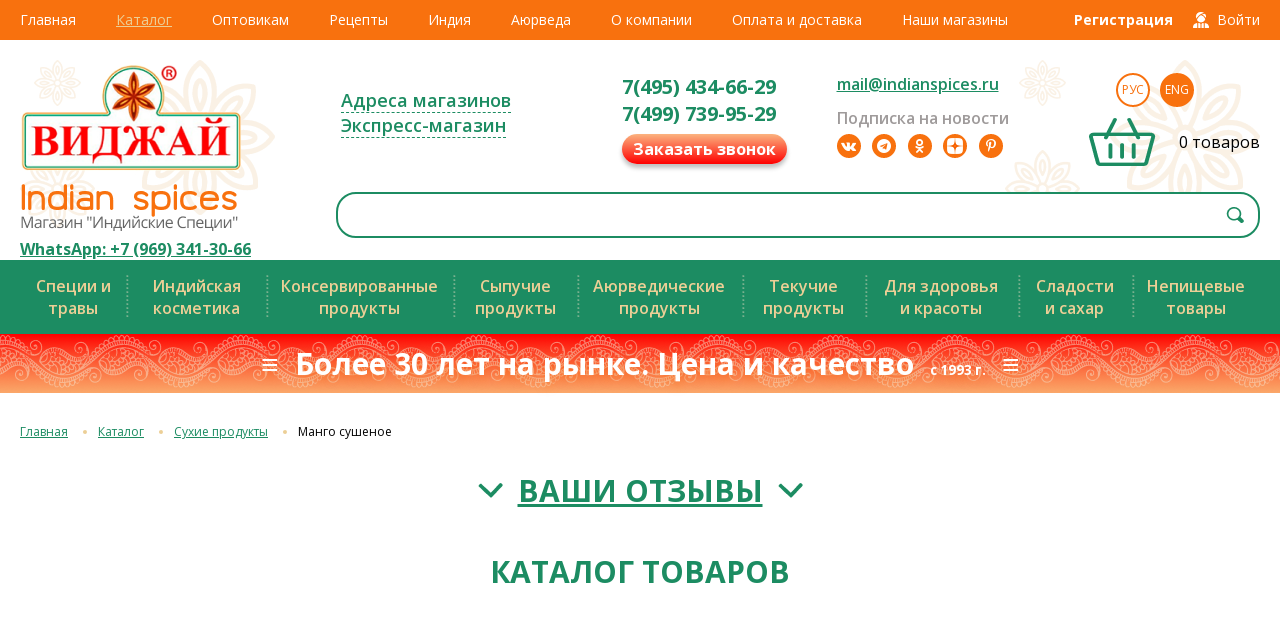

--- FILE ---
content_type: text/html; charset=utf-8
request_url: https://indianspices.ru/katalog/item/538-mangosushenoe.html
body_size: 73036
content:
<!DOCTYPE html>
<html xmlns="http://www.w3.org/1999/xhtml" xml:lang="ru-ru" lang="ru-ru" >
<head>
<meta http-equiv="Content-Type" content="text/html; charset=utf-8" />
<meta name="viewport" content="width=device-width, height=device-height, initial-scale=1.0, user-scalable=no, maximum-scale=1.0">
<meta name="SKYPE_TOOLBAR" content="SKYPE_TOOLBAR_PARSER_COMPATIBLE" />
<meta name = "format-detection" content = "telephone=no" />
  <base href="https://indianspices.ru/katalog/item/538-mangosushenoe.html" />
  <meta http-equiv="content-type" content="text/html; charset=utf-8" />
  <meta name="keywords" content="манго" />
  <meta name="rights" content="IndianSpicesRu" />
  <meta name="title" content="Манго сушеное" />
  <meta name="author" content="IndianSpices" />
  <meta property="og:url" content="https://indianspices.ru/katalog/item/538-mangosushenoe.html" />
  <meta property="og:title" content="Манго сушеное - ИНДИЙСКИЕ СПЕЦИИ, магазин &quot;Виджай&quot; - специи, натуральная косметика, Чаванпраш, рис басмати. Доставка специй" />
  <meta property="og:type" content="article" />
  <meta property="og:description" content="Сушеные плоды манго" />
  <meta name="description" content="Сушеные плоды манго" />
  <meta name="generator" content="Joomla! - Open Source Content Management" />
  <title>Манго сушеное - ИНДИЙСКИЕ СПЕЦИИ, магазин &quot;Виджай&quot; - специи, натуральная косметика, Чаванпраш, рис басмати. Доставка специй</title>
  <link href="/templates/india20/favicon.ico" rel="shortcut icon" type="image/vnd.microsoft.icon" />
  <link rel="stylesheet" href="/templates/india20/css/font-awesome.min.css" type="text/css" />
  <link rel="stylesheet" href="/templates/india20/css/template20.css" type="text/css" />
  <link rel="stylesheet" href="/templates/india20/css/mobile.css" type="text/css" />
  <link rel="stylesheet" href="/media/highslide/highslide.css" type="text/css" />
  <link rel="stylesheet" href="/templates/india20/css/lg/lightgallery.css" type="text/css" />
  <link rel="stylesheet" href="/templates/india20/css/lg/custom-lightgallery.css" type="text/css" />
  <link rel="stylesheet" href="/media/mod_languages/css/template.css" type="text/css" />
  <script src="//ajax.googleapis.com/ajax/libs/jquery/1.8/jquery.min.js" type="text/javascript"></script>
  <script src="/components/com_k2/js/k2.js?v2.6.7&amp;sitepath=/" type="text/javascript"></script>
  <script src="/templates/india20/js/jquery-1.8.3.min.js" type="text/javascript"></script>
  <script src="/media/highslide/highslide-full.js" type="text/javascript"></script>
  <script src="/media/highslide/highslide-full2.js" type="text/javascript"></script>
  <script src="/media/highslide/highslide-full3.js" type="text/javascript"></script>
  <script src="/templates/india20/js/jquery.form.js" type="text/javascript"></script>
  <script src="/templates/india20/js/jquery.maskedinput.min.js" type="text/javascript"></script>
  <script src="/templates/india20/js/addtocopy.js" type="text/javascript"></script>
  <script src="/templates/india20/js/slick.min.js" type="text/javascript"></script>
  <script src="/templates/india20/js/jquery.easing.1.3.js" type="text/javascript"></script>
  <script src="/templates/india20/js/sly.min.js" type="text/javascript"></script>
  <script src="/templates/india20/js/lg/lightgallery.js" type="text/javascript"></script>
  <script src="/templates/india20/js/lg/lg-thumbnail.js" type="text/javascript"></script>
  <script src="/templates/india20/js/func.js" type="text/javascript"></script>
  <script type="text/javascript">


    <!--//

		hs1.graphicsDir = '/media/highslide/graphics/';
		hs1.align = 'center';
		hs1.transitions = ['expand', 'crossfade'];
		hs1.outlineType = 'rounded-white';
		hs1.fadeInOut = true;
		hs1.dimmingOpacity = 0.8;
		hs1.captionEval = 'this.a.title';

		hs1.addSlideshow({
			interval: 5000,
			repeat: false,
			useControls: true,
			fixedControls: 'fit',
			overlayOptions: {
				opacity: 0.75,
				position: 'bottom center',
				hideOnMouseOut: true
			}
		});

		hs1.Expander.prototype.onImageClick = function (sender) {
		   return hs1.next();
		}

		hs2.graphicsDir = '/media/highslide/graphics2/';
		hs2.align = 'center';
		hs2.transitions = ['expand', 'crossfade'];
		hs2.outlineType = 'rounded-white';
		hs2.fadeInOut = true;
		hs2.dimmingOpacity = 0.8;

		hs2.registerOverlay({
			html: '<div class="close_btn" onclick="return hs2.close(this)" title="Закрыть"></div>',
			position: 'top right',
			useOnHtml: true,
			fade: 2
		});

		hs1.Expander.prototype.onImageClick = function (sender) {
		   return hs1.next();
		}

		hs3.graphicsDir = '/media/highslide/graphics2/';
		hs3.align = 'center';
		hs3.transitions = ['expand', 'crossfade'];
		hs3.outlineType = 'rounded-white';
		hs3.fadeInOut = true;
		hs3.dimmingOpacity = 0.8;

		hs3.registerOverlay({
			html: '<div class="close_btn" onclick="return hs3.close(this)" title="Закрыть"></div>',
			position: 'top right',
			useOnHtml: true,
			fade: 2
		});

	//-->
	
  </script>

    <link rel="preconnect" href="https://fonts.googleapis.com">
    <link rel="preconnect" href="https://fonts.gstatic.com" crossorigin>
    <link href="https://fonts.googleapis.com/css2?family=Open+Sans:ital,wght@0,300;0,400;0,600;0,700;1,400&family=PT+Sans&display=swap" rel="stylesheet">
    <script async defer src="//assets.pinterest.com/js/pinit.js"></script>

    <!--
        -->
<meta name="yandex-verification" content="7c3eb6cc1d9d354a" />

<script type="text/javascript">!function(){var t=document.createElement("script");t.type="text/javascript",t.async=!0,t.src="https://vk.com/js/api/openapi.js?160",t.onload=function(){VK.Retargeting.Init("VK-RTRG-310857-9unzh"),VK.Retargeting.Hit()},document.head.appendChild(t)}();</script><noscript><img src="https://vk.com/rtrg?p=VK-RTRG-310857-9unzh" style="position:fixed; left:-999px;" alt=""/></noscript>

</head>
<body>

    <div class="popup_overlay"></div>

    <div class="toppanel">
        <div class="centerBlock">
            <div class="main_menu">
<ul class="menu">

	<li class="item-115 deeper parent"><a href="/" >Главная</a><ul >
	<li class="item-116"><a href="/main/novosti.html" >Новости</a></li>
	<li class="item-117"><a href="/main/poisk-po-vsemu-sajtu.html" >Поиск по всему сайту</a></li>
	<li class="item-118"><a href="/main/spisok-proizvoditelej.html" >Список производителей</a></li>
	<li class="item-119"><a href="/main/nashi-retsepty.html" >Наши рецепты</a></li>
	<li class="item-160"><a href="/main/entsiklopediya-spetsij.html" >О пользе продуктов</a></li>
	<li class="item-434"><a href="/main/stati.html" >Статьи</a></li>
	<li class="item-718"><a href="/main/sravnenie-spetsij.html" >Сравнение продуктов</a></li></ul></li>
	<li class="item-120 active deeper parent"><a href="/katalog.html" >Каталог</a><ul >
	<li class="item-437 active"><a href="/katalog.html" >Каталог товаров</a></li>
	<li class="item-180"><a class="catalog_new" href="/magazin/novinki-kataloga.html" >Новинки каталога</a></li>
	<li class="item-749"><a class="catalog_exclusive" href="/magazin/exclusive.html" >Эксклюзивные товары</a></li>
	<li class="item-773"><a class="catalog_discount" href="/magazin/discount.html" >Акционные товары</a></li>
	<li class="item-164"><a class="shop_express" href="/magazin/ekspress-magazin.html" >Экспресс-магазин</a></li>
	<li class="item-784"><a class="catalog_lowprice" href="/magazin/lowprice.html" >Товары до 100 руб.</a></li>
	<li class="item-174 deeper parent"><span class="separator">Национальные кухни</span>
<ul class="kitchen">
	<li class="item-175"><a class="kitchen_ind" href="/tovary-indijskoj-kukhni.html" >Товары индийской кухни</a></li>
	<li class="item-176"><a class="kitchen_chi" href="/tovary-kitajskoj-kukhni.html" >Товары китайской кухни</a></li>
	<li class="item-177"><a class="kitchen_jap" href="/tovary-yaponskoj-kukhni.html" >Товары японской кухни</a></li>
	<li class="item-178"><a class="kitchen_tai" href="/tovary-tajskoj-kukhni.html" >Товары тайской кухни</a></li>
	<li class="item-179"><a class="kitchen_mex" href="/tovary-meksikanskoj-kukhni.html" >Товары мексиканской кухни</a></li></ul></li></ul></li>
	<li class="item-754"><a href="/opt.html" >Оптовикам</a></li>
	<li class="item-474 deeper parent"><a href="http://indianspices.ru/main/nashi-retsepty.html" >Рецепты</a><ul >
	<li class="item-477"><a href="/retsepty/bobovye.html" >Бобовые</a></li>
	<li class="item-478"><a href="/retsepty/dosaj.html" >Доса</a></li>
	<li class="item-479"><a href="/retsepty/indijskie-zakuski.html" >Индийские закуски</a></li>
	<li class="item-480"><a href="/retsepty/karri.html" >Карри</a></li>
	<li class="item-506"><a href="/retsepty/kachambery.html" >Качамберы и салаты</a></li>
	<li class="item-481"><a href="/retsepty/korejskie-salaty.html" >Корейские салаты</a></li>
	<li class="item-482"><a href="/retsepty/maslo-syr-tvorog.html" >Масло, сыр, творог</a></li>
	<li class="item-483"><a href="/retsepty/napitki.html" >Напитки</a></li>
	<li class="item-484"><a href="/retsepty/ovoshchnye-blyuda.html" >Овощные блюда</a></li>
	<li class="item-485"><a href="/retsepty/rajty.html" >Райты</a></li>
	<li class="item-486"><a href="/retsepty/ris.html" >Рис</a></li>
	<li class="item-487"><a href="/retsepty/sladosti.html" >Сладости</a></li>
	<li class="item-488"><a href="/retsepty/sousy-i-pripravy.html" >Соусы и приправы</a></li>
	<li class="item-489"><a href="/retsepty/supy.html" >Супы</a></li>
	<li class="item-490"><a href="/retsepty/sushi.html" >Суши</a></li>
	<li class="item-491"><a href="/retsepty/khleb-i-vypechka.html" >Хлеб и выпечка</a></li>
	<li class="item-492"><a href="/retsepty/chatni.html" >Чатни</a></li>
	<li class="item-771"><a href="/retsepty/myasnye-blyuda.html" >Мясные блюда</a></li></ul></li>
	<li class="item-124 deeper parent"><a href="/indiya.html" >Индия</a><ul >
	<li class="item-403"><a href="/indiya/simvoly-indii.html" >Символы Индии</a></li>
	<li class="item-402"><a href="/indiya/fotogalereya.html" >Фото из Индии</a></li>
	<li class="item-400"><a href="/indiya/2015-02-28-12-12-42.html" >Ведическая астрология</a></li>
	<li class="item-401"><a href="/indiya/muzyka-indii.html" >Об индийской музыке</a></li>
	<li class="item-449"><a href="/indiya/indijskaya-muzyka.html" >Индийская музыка</a></li>
	<li class="item-466"><a href="/indiya/indijskaya-kukhnya.html" >Индийская кухня</a></li>
	<li class="item-493"><a href="/indiya/indijskie-khramy.html" >Индийские храмы</a></li>
	<li class="item-734"><a href="/indiya/indijskie-prazdniki.html" >Индийские праздники</a></li>
	<li class="item-737"><a href="/indiya/yazyki-indii.html" >Языки Индии</a></li></ul></li>
	<li class="item-125 deeper parent"><a href="/ayurveda.html" >Аюрведа</a><ul >
	<li class="item-358"><a href="/ayurveda.html" >Раздел Аюрведы</a></li>
	<li class="item-362"><a href="/ayurveda/rekomendatsii.html" >Рекомендации</a></li>
	<li class="item-360"><a href="/ayurveda/istselenie.html" >Исцеление от болезней</a></li>
	<li class="item-361"><a href="/ayurveda/poleznye-spetsii.html" >Справочник растений</a></li>
	<li class="item-454"><a href="/ayurveda/poleznye-retsepty.html" >Полезные рецепты</a></li>
	<li class="item-782"><a href="/ayurveda/video.html" >Видео</a></li></ul></li>
	<li class="item-122 deeper parent"><a href="/o-kompanii-indianspices.html" >О компании</a><ul >
	<li class="item-163"><a href="/o-kompanii-indianspices/video.html" >Видео</a></li>
	<li class="item-162"><a href="/o-kompanii-indianspices/fotogalereya.html" >Фотогалерея</a></li>
	<li class="item-161"><a href="/o-kompanii-indianspices/nashi-dostizheniya.html" >Наши достижения</a></li>
	<li class="item-182"><a href="/o-kompanii-indianspices/nash-dizajn.html" >Наш дизайн</a></li>
	<li class="item-471"><a href="/o-kompanii-indianspices/postavshchikam.html" >Поставщикам</a></li></ul></li>
	<li class="item-121 deeper parent"><a href="/oplata-i-dostavka.html" >Оплата и доставка	</a><ul >
	<li class="item-300"><a href="/oplata-i-dostavka.html#ship_courier" >Курьером по Москве</a></li>
	<li class="item-750"><a href="/oplata-i-dostavka.html#ship_sdek" >СДЭК и Яндекс.Доставка</a></li>
	<li class="item-301"><a href="/oplata-i-dostavka.html#ship_transport" >Транспортной компанией</a></li>
	<li class="item-452"><a href="/oplata-i-dostavka.html#post" >Почтой России</a></li>
	<li class="item-756"><a href="/oplata-i-dostavka.html#req" >Реквизиты</a></li>
	<li class="item-302"><a href="/oplata-i-dostavka.html#ship_discount" >Скидки</a></li></ul></li>
	<li class="item-123 deeper parent"><a href="/kontakty.html" >Наши магазины</a><ul >
	<li class="item-209"><a href="/kontakty.html" >Розничные магазины</a></li>
	<li class="item-499"><a href="/kontakty/aktsii-i-novosti-magazinov.html" >Акции магазинов</a></li>
	<li class="item-443"><a class="blank" href="https://vk.com/indianspices_ru" >ВКонтакте</a></li>
	<li class="item-445"><a class="blank" href="https://ok.ru/indianspices" >Одноклассники</a></li>
	<li class="item-505"><a class="blank" href="https://t.me/indianspicesru" >Telegram</a></li>
	<li class="item-780"><a class="blank" href="https://rutube.ru/channel/30220434" >RuTube</a></li>
	<li class="item-472"><a class="blank" href="https://ru.pinterest.com/IndianSpicesRu/" target="_blank" >Pinterest</a></li>
	<li class="item-738"><a class="blank" href="https://www.youtube.com/user/rusindianspices" >YouTube</a></li>
	<li class="item-740 lastitem"><a href="/kontakty/vashi-otzyvy.html" >Ваши отзывы</a></li></ul></li></ul>
</div>
            <div class="logreg"><div class="mod_login">
            <a class="reg_btn" href="#register"><span>Регистрация</span></a>
        <a class="top_login_btn" href="#login"><span>Войти</span></a>
    </div>

<div class="login_popup" id="register">
    <div class="close_popup"></div>
    <div class="popup_header">
        <strong>Регистрация</strong>
                    <a href="#login" class="popup_reg_btn" title="Авторизация">Авторизация</a>
            </div>
    <div class="popup_form form">
        <form id="register_form" name="formregister" method="post" action="">
            <div class="popup_form_field">
                <label>Ваше имя<span class="asterisk">*</span></label>
                <input class="required" type="text" name="name" value="">
            </div>
            <div class="popup_form_field">
                <label>Ваш email (логин)<span class="asterisk">*</span></label>
                <input class="required" type="text" name="reg_email" value="">
            </div>
            <div class="popup_form_field">
                <label>Телефон<span class="asterisk">*</span></label>
                <input type="text" name="pphone" value="" class="required phone_number">
            </div>
            <div class="popup_form_field">
                <label>Новый пароль<span class="asterisk">*</span></label>
                <input class="required" type="password" name="newpass" value="">
            </div>
            <div class="popup_form_field">
                <label>Новый пароль ещё раз<span class="asterisk">*</span></label>
                <input class="required" type="password" name="newpass2" value="">
            </div>
            <div class="popup_form_btn">

                <a id="newuser_btn" href="https://indianspices.ru/" class="btn_login">Зарегистрироваться</a>
            </div>
        </form>
    </div>
</div>

<div class="login_popup" id="login">
    <div class="close_popup"></div>
    <div class="popup_header">
        <strong>Авторизация</strong>
        <a href="#register" class="popup_reg_btn" title="Регистрация">Регистрация</a>
    </div>
    <div class="popup_form form">
        <form action="" method="post">
            <div class="popup_form_field">
                <label>Ваш email (логин)</label>
                <input type="text" name="username" value="">
            </div>
            <div class="popup_form_field">
                <label>Пароль</label>
                <input type="password" name="password" value="">
                <p><a href="/component/users/?view=reset" class="forgot_pass">Забыли пароль?</a></p>
            </div>
            <div class="popup_form_btn">
                <input type="hidden" name="task" value="user.login" />
                <input type="hidden" name="option" value="com_users" />
                <input type="hidden" name="return" value="L2thdGFsb2cvaXRlbS81MzgtbWFuZ29zdXNoZW5vZS5odG1s" />
                <button type="submit" class="btn_login">Войти</button>
            </div>
            <input type="hidden" name="b96594dc0b94046bb1ff284ccfc8e173" value="1" />        </form>
    </div>
</div>

</div>
        </div>
    </div>
    <div class="header">
        <div class="centerBlock">
            <div class="header_col">

<div class="custom_logo"  >
	<p><a href="/./" title="На главную"><img src="/images/redesign/i20_logo_vidjay.png" alt="" /></a></p>
<p><a href="/./" title="На главную"><img src="/images/redesign/i20_logo_shop.png" alt="" /></a></p>
<p style="text-align: center;"><strong><a href="whatsapp://send?phone=+79693413066">WhatsApp:&nbsp;+7&nbsp;(969)&nbsp;341-30-66</a></strong></p></div>
</div>
            <div class="header_col">
                <div class="header_top">
                    
<div class="custom_city" id="mod_select_city">
	<!--<a id="selected_city" href="#"></a>-->
	
    <div class="mod_text"><p><a href="/kontakty.html">Адреса магазинов</a></p>
<p><a href="/magazin/ekspress-magazin.html" class="shop_express">Экспресс-магазин</a></p></div>

	<div class="popup_city">
		<span>Выберите город, в котором будет принят и обработан ваш заказ:</span>
					                                    <p><a href="#1">Москва (и регионы)</a> - <em>ассортимент московского интернет-магазина для отправки по Москве и всей России.</em></p>
                						</div>
</div>

<div class="custom_phones">
			<div class="top_contacts_col"><p><a href="tel:+74954346629" class="top_phone_number">7(495) 434-66-29</a></p><p><a href="tel:+74997399529" class="top_phone_number">7(499) 739-95-29</a></p><a class="popup_callback callback_btn" title="Заказать обратный звонок" href="https://indianspices.ru/?tmpl=callback">Заказать звонок</a></div><div class="top_contacts_col"><p><a href="mailto:mail@indianspices.ru" class="top_email">mail@indianspices.ru</a></p><p class="top_social_title">Подписка на новости</p>
<div class="top_social_btns"><!--<p class="facebook"><a href="http://www.facebook.com/pages/%D0%98%D0%BD%D0%B4%D0%B8%D0%B9%D1%81%D0%BA%D0%B8%D0%B5-%D0%A1%D0%BF%D0%B5%D1%86%D0%B8%D0%B8/223882421029294" target="_blank" title="facebook" rel="noopener"><i class="fa fa-facebook" aria-hidden="true"></i></a></p>-->
<p class="vkontakte"><a href="http://vk.com/indianspices_ru" target="_blank" title="vk.com" rel="noopener"><i class="fa fa-vk" aria-hidden="true"></i></a></p>
<p class="telegram"><a href="https://t.me/indianspicesru" target="_blank" title="telegram" rel="noopener"><i class="fa fa-telegram" aria-hidden="true"></i></a></p>
<p class="odnoglazniki"><a href="https://ok.ru/indianspices" target="_blank" title="ok.ru" rel="noopener"><i class="fa fa-odnoklassniki" aria-hidden="true"></i></a></p>
<p class="zen"><a href="https://zen.yandex.ru/healthy_spices" target="_blank" title="Яндекс.Дзен" rel="noopener"></a></p>
<p class="pinterest"><a href="https://ru.pinterest.com/IndianSpicesRu/" target="_blank" title="pinterest" rel="noopener"><i class="fa fa-pinterest-p" aria-hidden="true"></i></a></p>
<!--<p class="twitter"><a href="https://twitter.com/IndianSpicesRu" target="_blank" title="twitter" rel="noopener"><i class="fa fa-twitter" aria-hidden="true"></i></a></p>
	<p class="social_more">
		<a href="#"></a>
	</p>
	<div class="social_more_popup">
		<p class="instagram"><a href="https://www.instagram.com/indianspices_russia/" target="_blank" title="instagram" rel="noopener"><i class="fa fa-instagram" aria-hidden="true"></i></a></p>
		<p class="facebook"><a href="http://www.facebook.com/pages/%D0%98%D0%BD%D0%B4%D0%B8%D0%B9%D1%81%D0%BA%D0%B8%D0%B5-%D0%A1%D0%BF%D0%B5%D1%86%D0%B8%D0%B8/223882421029294" target="_blank" title="facebook" rel="noopener"><i class="fa fa-facebook" aria-hidden="true"></i></a></p>
		<p class="guestbook"><a href="http://xbase.ru/?indians0" target="_blank" title="Гостевая книга" rel="noopener"><i class="fa fa-book" aria-hidden="true"></i></a></p> --></div></div>	</div>

                    <div class="lang_cart">
<div class="mod-languages">

	<ul class="lang-inline">
						<li class="lang-active" dir="ltr">
			<a href="/">
							Рус						</a>
			</li>
								<li class="" dir="ltr">
			<a href="/en/">
							Eng						</a>
			</li>
				</ul>

</div>

<div class="mod_cart">
	        <div class="full_cart hidden_cart">
            <p><a class="mod_cart_link cart_count" href="/cart.html" title="Посмотреть корзину"><span id="mod_cart_position"></span> товаров</a></p>
            <p class="cart_price"><span class="cart_total" id="mod_cart_price">0</span> &nbsp;руб.</p>
        </div>
        <div class="empty_cart">
            <p><span class="cart_count">0 товаров</span></p>
        </div>
    </div>

</div>
                </div>
                <div class="header_bottom">
<div id="k2ModuleBox165" class="k2SearchBlock  small_search">
	<form action="/component/k2/itemlist/search.html" method="get" autocomplete="off" class="k2SearchBlockForm">

		<input type="text" value="" name="searchword" maxlength="200" size="200" alt=" " class="inputbox" onblur="if(this.value=='') this.value='';" onfocus="if(this.value=='') this.value='';" />

        	<!--<div class="select_style">
                <span id="selectname" class="select"><i></i></span>
                <select class="styled select_categories" name="search_select">
                	<option value="0"></option>
					<option value="2" selected="selected"></option>
					<option value="35"></option>
					<option value="40"></option>
                </select>
            </div>-->

						<input type="submit" value=" " class="button" onclick="this.form.searchword.focus();" />
				
		<input class="hidden_categories" type="hidden" name="categories" value="2,35,41,43,44,45,46,172,177,62,63,64,65,66,68,69,70,71,72,74,75,76,79,80,81,82,83,84,85,87,100,101,235,114,173,174,179,180,181,182,183,184,185,186,187,188,189,190,191,192,193,194,195,212,214,215,216,217,218,219,220,231,236,240,243,244,250,263,264,247,67,73,77,78,89,90,91,92,93,94,95,96,97,98,99,102,103,104,105,106,108,111,112,113,115,116,213,221,222,223,224,225,226,227,228,229,230,234,241,246,251,252,253,254,255,256,257,258,259,260,261,262,267" />
					</form>

	</div>
</div>
            </div>
        </div>
    </div>

    <div class="subcatnav">
        <div class="centerBlock">
<ul class="menu">

	<li class="item-509 deeper parent"><span class="separator">Специи и травы </span>
<ul >
	<li class="item-518"><a href="/katalog/spetsii-i-travy.html" >Специи и травы</a></li>
	<li class="item-776"><a href="/katalog/spetsii-i-travy-amilfoods.html" >Специи и травы Amilfoods</a></li>
	<li class="item-519"><a href="/katalog/spetsii-i-travy-razves.html" >Специи и травы развесные</a></li>
	<li class="item-520"><a href="/katalog/smesi-spetsij-masaly.html" >Смеси специй (масалы)</a></li>
	<li class="item-731"><a href="/katalog/sousy/sousy-i-pripravy.html" >Соусы и приправы</a></li>
	<li class="item-778"><a href="/katalog/aromatizatory-i-dobavki.html" >Ароматизаторы и добавки</a></li></ul></li>
	<li class="item-510 deeper parent"><span class="separator">Индийская косметика</span>
<ul >
	<li class="item-521"><a href="/katalog/indijskaya-kosmetika/kosmetika-himalaya.html" >Косметика Himalaya</a></li>
	<li class="item-522"><a href="/katalog/indijskaya-kosmetika/kosmetika-vatika.html" >Косметика Dabur</a></li>
	<li class="item-735"><a href="/katalog/ayurveda/ayurveda-dlya-volos-khadi.html" >Аюрведическая коcметика Khadi</a></li>
	<li class="item-743"><a href="/katalog/ayurveda/ayurveda-kosmetika-trichup.html" >Аюрведическая коcметика Trichup</a></li>
	<li class="item-524"><a href="/katalog/ayurveda.html" >Аюрведическая косметика</a></li></ul></li>
	<li class="item-511 deeper parent"><span class="separator">Консервированные продукты</span>
<ul >
	<li class="item-528"><a href="/katalog/pikuli-i-chatni.html" >Пикули и чатни</a></li>
	<li class="item-527"><a href="/katalog/pasty-i-urbech.html" >Пасты и урбеч</a></li>
	<li class="item-529"><a href="/katalog/sousy.html" >Соусы</a></li>
	<li class="item-525"><a href="/katalog/konservy.html" >Консервированные овощи и фрукты</a></li>
	<li class="item-526"><a href="/katalog/blyuda-bystrogo-prigotovleniya.html" >Блюда быстрого приготовления</a></li>
	<li class="item-530"><a href="/katalog/produkty-dlya-sushi.html" >Продукты для суши</a></li>
	<li class="item-730"><a href="/katalog/sukhie-produkty.html" >Сушеные и сухие продукты</a></li>
	<li class="item-739"><a href="/katalog/zamorozka-i-svezhie-produkty.html" >Замороженные продукты</a></li>
	<li class="item-770"><a href="/katalog/veganskie-produkty.html" >Веганские продукты</a></li></ul></li>
	<li class="item-512 deeper parent"><span class="separator">Сыпучие продукты</span>
<ul >
	<li class="item-535"><a href="/katalog/ris.html" >Рис</a></li>
	<li class="item-531"><a href="/katalog/bobovye.html" >Бобовые</a></li>
	<li class="item-538"><a href="/katalog/indijskie-zakuski.html" >Индийские закуски</a></li>
	<li class="item-534"><a href="/katalog/muka-testo-papad.html" >Мука</a></li>
	<li class="item-533"><a href="/katalog/lapsha-i-vermishel.html" >Лапша и вермишель</a></li>
	<li class="item-532"><a href="/katalog/zerno-semena-orekhi.html" >Зерно, семена, орехи</a></li>
	<li class="item-536"><a href="/katalog/kofe.html" >Кофе и какао</a></li>
	<li class="item-537"><a href="/katalog/vsechai.html" >Чай</a></li></ul></li>
	<li class="item-513 deeper parent"><span class="separator">Аюрведические продукты</span>
<ul >
	<li class="item-539"><a href="/katalog/chavanprash-i-tripkhala.html" >Чаванпраш и трипхала</a></li>
	<li class="item-540"><a href="/katalog/ayurveda/ayurvedicheskie-poroshki.html" >Аюрведические порошки</a></li>
	<li class="item-541"><a href="/katalog/ayurveda/ayurvedicheskie-masla.html" >Аюрведические масла</a></li>
	<li class="item-543"><a href="/katalog/masla/masla-lechebnye.html" >Лечебные масла</a></li>
	<li class="item-542"><a href="/katalog/ayurveda/ayurvedicheskie-krema.html" >Аюрведические кремы</a></li>
	<li class="item-747"><a href="/katalog/ayurveda/ayurveda-dlya-polosti-rta.html" >Аюрведа - для Полости рта</a></li>
	<li class="item-545"><a href="/katalog/ayurveda.html" >Аюрведическая косметика</a></li>
	<li class="item-748"><a href="/katalog/balzamy-i-bady.html" >Аюрведические средства</a></li>
	<li class="item-544"><a href="/katalog/spetsii-i-travy.html" >Специи и травы</a></li></ul></li>
	<li class="item-514 deeper parent"><span class="separator">Текучие продукты</span>
<ul >
	<li class="item-546"><a href="/katalog/masla.html" >Масла</a></li>
	<li class="item-547"><a href="/katalog/sladosti-i-sakhar/siropy.html" >Сиропы</a></li>
	<li class="item-548"><a href="/katalog/balzamy-i-bady.html" >Бальзамы</a></li>
	<li class="item-549"><a href="/katalog/uksusy.html" >Уксусы</a></li>
	<li class="item-550"><a href="/katalog/napitki.html" >Напитки</a></li>
	<li class="item-732"><a href="/katalog/sousy/sousy-soevye.html" >Соевые соусы</a></li>
	<li class="item-733"><a href="/katalog/sousy/sousy-rybnye-i-ustrichnye.html" >Рыбные соусы</a></li>
	<li class="item-552"><a href="/katalog/kofe.html" >Кофе и какао</a></li>
	<li class="item-553"><a href="/katalog/vsechai.html" >Чай</a></li></ul></li>
	<li class="item-515 deeper parent"><span class="separator">Для здоровья и красоты</span>
<ul >
	<li class="item-554"><a href="/katalog/ayurveda/ayurveda-dlya-volos.html" >Для волос</a></li>
	<li class="item-555"><a href="/katalog/ayurveda/ayurveda-dlya-litsa.html" >Для лица</a></li>
	<li class="item-556"><a href="/katalog/ayurveda/ayurveda-dlya-volos-kraski.html" >Аюрведические краски</a></li>
	<li class="item-557"><a href="/katalog/ayurveda/ayurvedicheskie-krema.html" >Аюрведические кремы</a></li>
	<li class="item-558"><a href="/katalog/masla/masla-lechebnye.html" >Лечебные масла</a></li>
	<li class="item-559"><a href="/katalog/indijskaya-kosmetika.html" >Индийская косметика</a></li>
	<li class="item-560"><a href="/katalog/ayurveda/ayurveda-gigiena.html" >Гигиена</a></li>
	<li class="item-561"><a href="/katalog/balzamy-i-bady.html" >Аюрведические средства</a></li></ul></li>
	<li class="item-517 deeper parent"><span class="separator">Сладости и сахар</span>
<ul >
	<li class="item-566"><a href="/katalog/sladosti-i-sakhar/indijskie-sladosti.html" >Индийские сладости</a></li>
	<li class="item-567"><a href="/katalog/sladosti-i-sakhar/rakhat-lukum.html" >Рахат-лукум</a></li>
	<li class="item-568"><a href="/katalog/sladosti-i-sakhar/khalva.html" >Халва</a></li>
	<li class="item-569"><a href="/katalog/sladosti-i-sakhar/sladosti.html" >Сладости</a></li>
	<li class="item-570"><a href="/katalog/sladosti-i-sakhar/siropy.html" >Сиропы</a></li>
	<li class="item-571"><a href="/katalog/sladosti-i-sakhar/sakhar.html" >Сахар</a></li></ul></li>
	<li class="item-516 deeper parent"><span class="separator">Непищевые товары</span>
<ul >
	<li class="item-562"><a href="/katalog/blagovoniya.html" >Благовония</a></li>
	<li class="item-551"><a href="/katalog/voda-tsvetochnaya.html" >Цветочная вода</a></li>
	<li class="item-563"><a href="/katalog/knigi.html" >Книги</a></li>
	<li class="item-564"><a href="/katalog/ayurveda.html" >Аюрведическая косметика</a></li>
	<li class="item-565 lastitem"><a href="/katalog/indijskaya-kosmetika.html" >Индийская косметика</a></li></ul></li></ul>
</div>
    </div>

    <div class="pricequality">
        <div class="centerBlock">

<div class="custom"  >
	<p>≡&nbsp; Более 30 лет на рынке. Цена и качество&nbsp; <span style="font-size: 10pt;">с 1993 г.</span>&nbsp; ≡<span id="ctrlcopy"></span></p></div>
</div>
    </div>

                            <div class="before">
<div class="breadcrumbs">
<a href="/" class="pathway">Главная</a> <img src="/media/system/images/arrow.png" alt=""  /> <a href="/katalog.html" class="pathway">Каталог</a> <img src="/media/system/images/arrow.png" alt=""  /> <a href="/katalog/sukhie-produkty.html" class="pathway">Сухие продукты</a> <img src="/media/system/images/arrow.png" alt=""  /> <span>Манго сушеное</span></div>
</div>
                <div class="main_reviews">
            <div class="centerBlock">    <div class="page_wrapper">


        <div class="content_wrapper">

            
                <p class="main_reviews_title"><a href="#" class="main_reviews_btn toggle_reviews">Ваши отзывы</a></p>
                <div class="main_reviews_inner">
                    <div class="our_stores from_contacts">
                                                                                <div class="stores_item">
                                <a href="/kontakty/vashi-otzyvy.html" data-sid="0" class="active" title="Магазин «Виджай» на Сухаревской">Магазин «Виджай» на Сухаревской</a>
                            </div>
                                                                                <div class="stores_item">
                                <a href="/kontakty/vashi-otzyvy.html" data-sid="1"  title="Магазин «Виджай» на ул. Миклухо-Маклая (отдел оптовых продаж)">Магазин «Виджай» на ул. Миклухо-Маклая (отдел оптовых продаж)</a>
                            </div>
                                                                                <div class="stores_item">
                                <a href="/kontakty/vashi-otzyvy.html" data-sid="2"  title="Магазин «Виджай» в Бутово">Магазин «Виджай» в Бутово</a>
                            </div>
                                                                                <div class="stores_item">
                                <a href="/kontakty/vashi-otzyvy.html" data-sid="3"  title="Наш представитель &quot;Оазис&quot; в ТЦ &quot;ФУД СИТИ&quot;">Наш представитель "Оазис" в ТЦ "ФУД СИТИ"</a>
                            </div>
                                                                                <div class="stores_item">
                                <a href="/kontakty/vashi-otzyvy.html" data-sid="4"  title="Магазин «Виджай» г. Тверь">Магазин «Виджай» г. Тверь</a>
                            </div>
                                            </div>

                    
                    <div class="tab_text">
                        <div class="tab_preloader" id="tab_preloader"></div>
                        <div class="store_details" id="contacts_result">
                            <h2>Магазин «Виджай» на Сухаревской</h2>
                                                            <div class="yaotzyvy">
                                    <div style="width: 760px; height: 1200px; overflow: hidden; position: relative;"><iframe style="width: 100%; height: 100%; border: 1px solid #e6e6e6; border-radius: 8px; box-sizing: border-box;" src="https://yandex.ru/maps-reviews-widget/1185855366?comments" width="100%" height="100%"></iframe><a href="https://yandex.ru/maps/org/indiyskiye_spetsii_vidzhay_na_sukharevskoy/1185855366/" target="_blank" style="box-sizing: border-box; text-decoration: none; color: #b3b3b3; font-size: 10px; font-family: YS Text,sans-serif; padding: 0 16px; position: absolute; bottom: 8px; width: 100%; text-align: center; left: 0; overflow: hidden; text-overflow: ellipsis; display: block; max-height: 14px; white-space: nowrap;" rel="noopener">Индийские специи Виджай на Сухаревской на карте Москвы — Яндекс&nbsp;Карты</a></div>                                </div>
                                                    </div>
                    </div>
                </div>
            
            
        </div>
    </div>
</div>
        </div>
        <div class="main_catalog">
            <div class="centerBlock">
    <div class="categories_table"><h2>Каталог товаров</h2>
<div class="catalog_categories">
<div>
<div class="catalog_categories_title">
<h3 style="text-align: center;">Специи и травы</h3>
<!-- 
                        <picture>
                            <source srcset="https://indianspices.ru/images/redesign/i20_subcat1.webp" type="image/webp">
                            <source srcset="https://indianspices.ru/images/redesign/i20_subcat1.jpg" type="image/jpeg">
                            <img src="https://indianspices.ru/images/redesign/i20_subcat1.jpg"  alt="Специи и травы" border="0" />
                        </picture>
                     --></div>
<ul>
<li><a href="/katalog/spetsii-i-travy.html">Специи и травы</a></li>
<li><a href="/katalog/spetsii-i-travy-amilfoods.html">Специи и травы Amilfoods</a><span style="color: #ff0000;">&nbsp;(Новое!)</span></li>
<li><a href="/katalog/spetsii-i-travy-razves.html">Специи и травы развесные</a></li>
<li><a href="/katalog/smesi-spetsij-masaly.html">Смеси специй (масалы)</a></li>
<li><a href="/katalog/sousy/sousy-i-pripravy.html">Соусы и приправы</a></li>
<li><a href="/katalog/aromatizatory-i-dobavki.html">Ароматизаторы и добавки</a></li>
</ul>
</div>
<div>
<div class="catalog_categories_title">
<h3 style="text-align: center;">Индийская косметика</h3>
<!-- 
                        <picture>
                            <source srcset="https://indianspices.ru/images/redesign/i20_subcat2.webp" type="image/webp">
                            <source srcset="https://indianspices.ru/images/redesign/i20_subcat2.jpg" type="image/jpeg">
                            <img src="https://indianspices.ru/images/redesign/i20_subcat2.jpg"  alt="Индийская косметика" border="0" />
                        </picture>
                     --></div>
<ul>
<li><a href="/katalog/indijskaya-kosmetika/kosmetika-himalaya.html">Косметика Himalaya</a></li>
<li><a href="/katalog/indijskaya-kosmetika/kosmetika-vatika.html">Косметика Dabur</a></li>
<li><a href="/katalog/ayurveda/ayurveda-kosmetika-trichup.html">Косметика Trichup</a></li>
<li><a href="/katalog/ayurveda/ayurveda-dlya-volos-khadi.html">Аюрведическая кометика Khadi</a></li>
<li><a href="/katalog/ayurveda.html">Аюрведическая косметика</a></li>
</ul>
</div>
<div>
<div class="catalog_categories_title">
<h3 style="text-align: center;">Консервированные продукты</h3>
<!-- 
                        <picture>
                            <source srcset="https://indianspices.ru/images/redesign/i20_subcat3.webp" type="image/webp">
                            <source srcset="https://indianspices.ru/images/redesign/i20_subcat3.jpg" type="image/jpeg">
                            <img src="https://indianspices.ru/images/redesign/i20_subcat3.jpg"  alt="i20 subcat3" />
                        </picture>
                     --></div>
<ul>
<li><a href="/katalog/pikuli-i-chatni.html">Пикули и чатни</a></li>
<li><a href="/katalog/pasty-i-urbech.html">Пасты и урбеч</a></li>
<li><a href="/katalog/konservy.html">Консервированные овощи и фрукты</a></li>
<li><a href="/katalog/blyuda-bystrogo-prigotovleniya.html">Блюда быстрого приготовления</a></li>
<li><a href="/katalog/sousy.html">Соусы</a></li>
<li><a href="/katalog/produkty-dlya-sushi.html">Продукты для суши</a></li>
<li><a href="/katalog/sukhie-produkty.html">Сушеные и сухие продукты</a></li>
<li><a href="/katalog/zamorozka-i-svezhie-produkty.html">Замороженные продукты</a></li>
<li><a href="/katalog/veganskie-produkty.html">Веганские продукты</a></li>
</ul>
</div>
<div>
<div class="catalog_categories_title">
<h3 style="text-align: center;">Сыпучие продукты</h3>
<!-- 
                        <picture>
                            <source srcset="https://indianspices.ru/images/redesign/beans.webp" type="image/webp">
                            <source srcset="https://indianspices.ru/images/redesign/beans.jpg" type="image/jpeg">
                            <img src="https://indianspices.ru/images/redesign/beans.jpg"  alt="beans" />
                        </picture>
                     --></div>
<ul>
<li><a href="/katalog/ris.html">Рис</a> <a href="/katalog/bobovye.html"></a></li>
<li><a href="/katalog/bobovye.html">Бобовые</a></li>
<li><a href="/katalog/indijskie-zakuski.html">Индийские закуски</a></li>
<li><a href="/katalog/zerno-semena-orekhi.html">Зерно, семена, орехи</a> <a href="/katalog/zerno-semena-orekhi.html"><br /></a></li>
<li><a href="/katalog/lapsha-i-vermishel.html">Лапша и вермишель</a></li>
<li><a href="/katalog/muka-testo-papad.html">Мука, крупа, папад</a></li>
<li><a href="/katalog/kofe.html">Кофе и какао</a></li>
<li><a href="/katalog/vsechai.html">Чай</a></li>
</ul>
</div>
<div>
<div class="catalog_categories_title">
<h3 style="text-align: center;">Аюрведические продукты</h3>
<!-- 
                        <picture>
                            <source srcset="https://indianspices.ru/images/redesign/i20_subcat5.webp" type="image/webp">
                            <source srcset="https://indianspices.ru/images/redesign/i20_subcat5.jpg" type="image/jpeg">
                            <img src="https://indianspices.ru/images/redesign/i20_subcat5.jpg"  alt="Аюрведические продукты" border="0" />
                        </picture>
                     --></div>
<ul>
<li><a href="/katalog/chavanprash-i-tripkhala.html">Чаванпраш и трипхала</a></li>
<li><a href="/katalog/ayurveda/ayurvedicheskie-poroshki.html">Аюрведические порошки</a></li>
<li><a href="/katalog/ayurveda/ayurvedicheskie-masla.html">Аюрведические масла</a></li>
<li><a href="/katalog/ayurveda/ayurvedicheskie-krema.html">Аюрведические кремы</a></li>
<li><a href="/katalog/masla/masla-lechebnye.html">Лечебные масла</a></li>
<li><a href="/katalog/spetsii-i-travy.html">Специи и травы</a></li>
<li><a href="/katalog/spetsii-i-travy-amilfoods.html">Специи и травы Amilfoods</a><span style="color: #ff0000;">&nbsp;(Новое!)</span></li>
<li><a href="/katalog/ayurveda.html">Аюрведическая косметика</a></li>
<li><a href="/katalog/balzamy-i-bady.html">Аюрведические средства</a></li>
</ul>
</div>
<div>
<div class="catalog_categories_title">
<h3 style="text-align: center;">Текучие продукты</h3>
<!-- 
                        <picture>
                            <source srcset="https://indianspices.ru/images/redesign/i20_subcat6.webp" type="image/webp">
                            <source srcset="https://indianspices.ru/images/redesign/i20_subcat6.jpg" type="image/jpeg">
                            <img src="https://indianspices.ru/images/redesign/i20_subcat6.jpg"  alt="i20 subcat6" />
                        </picture>
                     --></div>
<ul>
<li><a href="/katalog/masla.html">Масла</a></li>
<li><a href="/katalog/sladosti-i-sakhar/siropy.html">Сиропы</a></li>
<li><a href="/katalog/balzamy-i-bady.html">Бальзамы</a></li>
<li><a href="/katalog/uksusy.html">Уксусы</a></li>
<li><a href="/katalog/napitki.html">Напитки</a></li>
<li><a href="/katalog/kofe.html">Кофе и какао</a></li>
<li><a href="/katalog/vsechai.html">Чай</a></li>
<li><a href="/katalog/sousy.html">Соусы</a></li>
<li><a href="/katalog/sousy/sousy-soevye.html">Соевые соусы</a></li>
</ul>
</div>
<div>
<div class="catalog_categories_title">
<h3 style="text-align: center;">Для здоровья и <br />красоты</h3>
<!-- 
                        <picture>
                            <source srcset="https://indianspices.ru/images/redesign/beauty.webp" type="image/webp">
                            <source srcset="https://indianspices.ru/images/redesign/beauty.jpg" type="image/jpeg">
                            <img src="https://indianspices.ru/images/redesign/beauty.jpg"  alt="beauty" />
                        </picture>
                     --></div>
<ul>
<li><a href="/katalog/ayurveda/ayurveda-dlya-volos.html">Для волос</a></li>
<li><a href="/katalog/ayurveda/ayurveda-dlya-litsa.html">Для лица</a></li>
<li><a href="/katalog/ayurveda/ayurveda-dlya-volos-kraski.html">Аюрведические краски</a></li>
<li><a href="/katalog/ayurveda/ayurvedicheskie-krema.html">Аюрведические кремы</a></li>
<li><a href="/katalog/masla/masla-lechebnye.html">Лечебные масла</a></li>
<li><a href="/katalog/indijskaya-kosmetika.html">Индийская косметика</a></li>
<li><a href="/katalog/ayurveda/ayurveda-gigiena.html">Гигиена</a></li>
<li><a href="/katalog/balzamy-i-bady.html">Аюрведические препараты</a></li>
</ul>
</div>
<div>
<div class="catalog_categories_title">
<h3 style="text-align: center;">Сладости и сахар</h3>
<!-- 
                        <picture>
                            <source srcset="https://indianspices.ru/images/redesign/i20_subcat9.webp" type="image/webp">
                            <source srcset="https://indianspices.ru/images/redesign/i20_subcat9.jpg" type="image/jpeg">
                            <img src="https://indianspices.ru/images/redesign/i20_subcat9.jpg"  alt="i20 subcat9" />
                        </picture>
                     --></div>
<ul>
<li><a href="/katalog/sladosti-i-sakhar/indijskie-sladosti.html">Индийские сладости</a></li>
<li><a href="/katalog/sladosti-i-sakhar/rakhat-lukum.html">Рахат-лукум</a></li>
<li><a href="/katalog/sladosti-i-sakhar/khalva.html">Халва</a></li>
<li><a href="/katalog/sladosti-i-sakhar/sladosti.html">Сладости</a></li>
<li><a href="/katalog/sladosti-i-sakhar/siropy.html">Сиропы</a></li>
<li><a href="/katalog/sladosti-i-sakhar/sakhar.html">Сахар</a></li>
</ul>
</div>
<div>
<div class="catalog_categories_title">
<h3 style="text-align: center;">Непищевые товары</h3>
<!-- 
                        <picture>
                            <source srcset="https://indianspices.ru/images/redesign/nep.webp" type="image/webp">
                            <source srcset="https://indianspices.ru/images/redesign/nep.jpg" type="image/jpeg">
                            <img src="https://indianspices.ru/images/redesign/nep.jpg"  alt="nep" />
                        </picture>
                     --></div>
<ul>
<li><a href="/katalog/blagovoniya.html">Благовония</a></li>
<li><a href="/katalog/voda-tsvetochnaya.html">Цветочная вода</a></li>
<li><a href="/katalog/knigi.html">Книги</a></li>
<li><a href="/katalog/ayurveda.html">Аюрведическая косметика</a></li>
<li><a href="/katalog/indijskaya-kosmetika.html">Индийская косметика</a></li>
</ul>
</div>
<div class="all_catalog_link"><a href="/katalog/ayurveda.html">Каталог посмотреть все товары</a></div>
</div></div>
</div>
        </div>
                    <div class="advantages">
            <div class="centerBlock">

<div class="custom_cuisine"  >
	<p class="mainmod_title">Советуем попробовать</p>
<ul>
<li><a href="/tovary-indijskoj-kukhni.html" class="kitchen_ind"><img src="/images/redesign/i20_ico_cuisine_ind.png" border="0" /><span>Товары индийской кухни</span></a></li>
<li><a href="/tovary-kitajskoj-kukhni.html" class="kitchen_chi"><img src="/images/redesign/i20_ico_cuisine_chi.png" border="0" /><span>Товары китайской кухни</span></a></li>
<li><a href="/tovary-yaponskoj-kukhni.html" class="kitchen_jap"><img src="/images/redesign/i20_ico_cuisine_jap.png" border="0" /><span>Товары японской кухни</span></a></li>
<li><a href="/tovary-tajskoj-kukhni.html" class="kitchen_tai"><img src="/images/redesign/i20_ico_cuisine_tai.png" border="0" /><span>Товары тайской кухни</span></a></li>
<li><a href="/tovary-meksikanskoj-kukhni.html" class="kitchen_mex"><img src="/images/redesign/i20_ico_cuisine_mex.png" border="0" /><span>Товары мексиканской кухни</span></a></li>
</ul></div>
</div>
        </div>
            
        <div class="content">
                        <div class="centerBlock">
                                
        <div class="catalog_item">

            
            <div class="catitem_caption"><h1>Манго сушеное</h1></div>
            <div class="catalog_item_descr">
                <div class="catalog_item_gallery">
                    <a class="catalog_item_img" href="/media/k2/items/cache/8d967de4fb0deac392e6fc1838a87d15_L.jpg" onclick="return hs1.expand(this, { slideshowGroup: 'group538' })" style="background-image: url(/media/k2/items/cache/8d967de4fb0deac392e6fc1838a87d15_L.jpg);">
                        <!--<img src="/" width="200" alt="" border="0" />-->
                        <strong class="item_image_icons">
                                                                                                </strong>
                    </a>

                                    </div>
                <div class="item_topdescr">
                    <div class="item_shortdescr">
                                                    <p>Производитель:&nbsp;7D Food International, Филиппины</p>
                                                                                                                                    <strong>Вес нетто:&nbsp;100 г</strong>
                                                    
                                                                            <p class="item_shortdescr_small">Артикул:&nbsp;VET02210</p>
                                                                            <p class="item_shortdescr_small">Штрихкод:&nbsp;4809010272010</p>
                                                                                                    <div class="item_sostav">
                                <p class="subtitle">Состав:</p>
                                <p>сушеное манго, сахар</p>                            </div>
                        
                                                    <p class="item_change">(Последнее изменение цены:&nbsp;01 Jun 2020, 12:00)</p>
                                                                                                        <p class="item_change">Срок годности товара:&nbsp;23.04.2021</p>
                                            </div>

                                            <p class="absent">Товар отсутствует в интернет-магазине</p>
                        <div class="absent_btns">
                            <a href="#538" class="btn_absent btn_notify" title="Уведомить о поступлении">Уведомить о поступлении</a>
                                                                                        <a class="btn_absent btn_to_contacts" href="https://indianspices.ru/kontakty.html">Узнать о наличии в розницу</a>
                                                    </div>
                    
                                    </div>
            </div>

            <div class="main_tabs">
                                                        <a href="/katalog/sukhie-produkty/item/538-mangosushenoe.html#1" class="active">Информация</a>
                                                                                            </div>

            <div class="mod_text_catalog_item">

<div class="custom"  >
	<p><strong>"Индийские Специи" - магазин "Виджай" предлагает Вам только качественные и сертифицированные товары.</strong></p>
<p><strong>Здесь вы можете посмотреть <a href="/kontakty.html">список наших магазинов</a>. Других магазинов у нас нет.</strong></p></div>
</div>

                        <div class="tab_text">
                <div class="tab_preloader" id="tab_preloader"></div>
                                    <div id="tab_result" class="item_decsr textblock">
                        <p class="tridosha"></p>
                        <p>Манго богат витаминами А, В, С, Д, Е и аминокислотами. Также он содержит незаменимые кальций, фосфор и железо, фруктозу, мальтозу и каротиноид. Такое сочетание витаминов и минералов позволяет использовать манго в лечебных целях, способствует укреплению иммунитета. <br /><br /> Современные технологии доказывают, что экстракт манго имеет непревзойденный эффект в борьбе с лишними килограммами, то есть можно есть плоды манго, конфеты из манго, пить нектар и худеть! <br /><br /> Употребление плодов манго способствует успокоению нервной системы и улучшению сна, повышает настроение, благотворно влияет на органы зрения, улучшает работу мозга. Ученые доказали, что плоды манго контролируют уровень холестерина и задерживают процесс старения.</p>                    </div>
                            </div>
            
            <div class="item_descr_bottom">
                
                <div class="item_comments">
                    <span>Отзывы  (0)</span>
                    <a class="show_comment_form category"  href="#guest"   title="Оставить свой отзыв">Оставить свой отзыв</a>
                </div>
            </div>

                                                                <h3>Похожие товары</h3>
                    <div class="similar_goods catalog_list">
                                                                                <div class="similar_item">
                                <div class="mod_image_icons">
                                                                                                                                            </div>
                                <div class="similar_image">
                                    <a href="/katalog/konservy/item/352-mango-kusochki-vsirope.html" title="Манго (кусочки) в сиропе ТФК" target="_blank" style="background-image: url(https://indianspices.ru/media/k2/items/cache/3abb66d58aa91d2b7b16f08ee38a95c0_S.jpg)">
                                    </a>
                                </div>
                                <p class="similar_title"><a href="/katalog/konservy/item/352-mango-kusochki-vsirope.html" title="Манго (кусочки) в сиропе ТФК" target="_blank">Манго (кусочки) в сиропе ТФК</a></p>
                                <p>Thai Food King, Таиланд</p>
                                <p>
                                                                    <b>Вес нетто:&nbsp;425 г</b>
                                                                </p>
                                <p class="similar_instock">
                                    <span class="est">Есть в наличии</span>                                </p>
                                                                    <div class="similar_price">
                                        <b>Цена(за 1шт.):</b>
                                        <div class="item_price_value">
                                            <span>136.00</span> руб.                                                                                    </div>
                                    </div>

                                                                    
                            </div>
                                                                                <div class="similar_item">
                                <div class="mod_image_icons">
                                                                                                                                            </div>
                                <div class="similar_image">
                                    <a href="/katalog/konservy/item/363-mangovsirope.html" title="Манго в сиропе AROY-D" target="_blank" style="background-image: url(https://indianspices.ru/media/k2/items/cache/3dcbd8056f504532259e733a4b9e2ae3_S.jpg)">
                                    </a>
                                </div>
                                <p class="similar_title"><a href="/katalog/konservy/item/363-mangovsirope.html" title="Манго в сиропе AROY-D" target="_blank">Манго в сиропе AROY-D</a></p>
                                <p>Thai Agri Foods, Таиланд</p>
                                <p>
                                                                    <b>Вес нетто:&nbsp;425 г</b>
                                                                </p>
                                <p class="similar_instock">
                                    <span class="net">Временно нет</span>                                </p>
                                
                            </div>
                                                                                <div class="similar_item">
                                <div class="mod_image_icons">
                                                                                                                <span class="ico_exclusive ico_module_image"></span>
                                                                                                                <span class="ico_discount ico_module_discount" title="Акционный товар"></span>
                                                                    </div>
                                <div class="similar_image">
                                    <a href="/katalog/konservy/item/366-mangopyure.html" title="Манго пюре "AMILFOODS"" target="_blank" style="background-image: url(https://indianspices.ru/media/k2/items/cache/d4ae67bb81032f6add66be1c1df07be9_S.jpg)">
                                    </a>
                                </div>
                                <p class="similar_title"><a href="/katalog/konservy/item/366-mangopyure.html" title="Манго пюре "AMILFOODS"" target="_blank">Манго пюре "AMILFOODS"</a></p>
                                <p>Amil Healthy Food, Индия</p>
                                <p>
                                                                    <b>Вес нетто:&nbsp;850 г</b>
                                                                </p>
                                <p class="similar_instock">
                                    <span class="est">Есть в наличии</span>                                </p>
                                                                    <div class="similar_price">
                                        <b>Цена(за 1шт.):</b>
                                        <div class="item_price_value">
                                            <span>498.00</span> руб.                                                                                            <span class="item_oldprice">598.00&nbsp;<i>руб.</i></span>
                                                                                    </div>
                                    </div>

                                                                    
                            </div>
                                            </div>
                                    </div>
    
            </div>
            <div class="after"><div class="centerBlock"></div></div>
        </div>

    
        <div class="centerBlock">
        <p class="mainmod_title">Просмотренные товары</p>
        <div class="watched_slider">
            <div class="watched_slider_wrap">
                                            <div class="watched_item">
                    <div class="watched_image">
                        <a href="/katalog/sukhie-produkty/item/538-mangosushenoe.html" title="Манго сушеное" target="_blank" style="background-image: url(https://indianspices.ru/media/k2/items/src/8d967de4fb0deac392e6fc1838a87d15.jpg)">
                            <div class="mod_image_icons">
                                                                                                                            </div>
                        </a>
                    </div>
                    <p class="watched_title"><a href="/katalog/sukhie-produkty/item/538-mangosushenoe.html" title="Манго сушеное" target="_blank">Манго сушеное</a></p>
                    <p>7D Food International, Филиппины</p>
                    <p>
                                                    <b>Вес нетто:&nbsp;100 г</b>
                                            </p>
                    <p class="watched_instock">
                        <span class="net">Временно нет</span>                    </p>
                    
                </div>
                        </div>
        </div>
    </div>


    <div class="footer">
        <div class="centerBlock">
            <div class="bottom_menu">
<ul class="menu">

	<li class="item-183 deeper parent"><a href="http://indianspices.ru/" >Главная</a><ul >
	<li class="item-189"><a href="/main/novosti.html" >Новости</a></li>
	<li class="item-190"><a href="/main/poisk-po-vsemu-sajtu.html" >Поиск по всему сайту</a></li>
	<li class="item-191"><a href="/main/spisok-proizvoditelej.html" >Список производителей</a></li>
	<li class="item-192"><a href="/main/nashi-retsepty.html" >Наши рецепты</a></li>
	<li class="item-193"><a href="/main/entsiklopediya-spetsij.html" >О пользе продуктов</a></li>
	<li class="item-456"><a href="http://indianspices.ru/main/stati.html" >Статьи</a></li></ul></li>
	<li class="item-184 active deeper parent"><a href="/katalog.html" >Каталог</a><ul >
	<li class="item-194"><a class="catalog_new" href="/magazin/novinki-kataloga.html" >Новые поступления</a></li>
	<li class="item-753"><a class="catalog_exclusive" href="/magazin/exclusive.html" >Эксклюзивные товары</a></li>
	<li class="item-195"><a class="shop_express" href="/magazin/ekspress-magazin.html" >Экспресс-магазин</a></li></ul></li>
	<li class="item-185 deeper parent"><a href="/oplata-i-dostavka.html" >Оплата и Доставка</a><ul >
	<li class="item-306"><a href="/oplata-i-dostavka.html#ship_courier" >Курьером</a></li>
	<li class="item-307"><a href="/oplata-i-dostavka.html#ship_transport" >Транспортной компанией</a></li>
	<li class="item-752"><a href="/oplata-i-dostavka.html#ship_sdek" >СДЭК и Boxberry</a></li>
	<li class="item-455"><a href="http://indianspices.ru/oplata-i-dostavka.html#post" >Почтой России</a></li>
	<li class="item-308"><a href="/oplata-i-dostavka.html#ship_discount" >Скидки</a></li></ul></li>
	<li class="item-186 deeper parent"><a href="/o-kompanii-indianspices.html" >О компании</a><ul >
	<li class="item-196"><a href="/o-kompanii-indianspices/fotogalereya.html" >Фото</a></li>
	<li class="item-197"><a href="/o-kompanii-indianspices/video.html" >Видео</a></li>
	<li class="item-198"><a href="/o-kompanii-indianspices/nashi-dostizheniya.html" >Наши достижения</a></li>
	<li class="item-199"><a href="/o-kompanii-indianspices/nash-dizajn.html" >Наш дизайн</a></li>
	<li class="item-470"><a href="/2014-09-04-06-48-42/2017-11-02-09-02-12.html" >Поставщикам</a></li>
	<li class="item-755"><a href="https://indianspices.ru/o-kompanii-indianspices/opt.html" >Оптовикам</a></li></ul></li>
	<li class="item-188 deeper parent"><a href="/indiya.html" >Индия</a><ul >
	<li class="item-207"><a href="/indiya/fotogalereya.html" >Фото из Индии</a></li>
	<li class="item-208"><a href="/indiya/simvoly-indii.html" >Символы индии</a></li>
	<li class="item-468"><a href="/2014-09-04-06-53-46/indijskaya-kukhnya.html" >Индийская кухня</a></li>
	<li class="item-206"><a href="/indiya/muzyka-indii.html" >Об индийской музыке</a></li>
	<li class="item-450"><a href="/2014-09-04-06-53-46/indijskaya-muzyka.html" >Индийская музыка</a></li>
	<li class="item-204"><a href="/indiya/indijskie-prazdniki.html" >Индийские праздники</a></li>
	<li class="item-205"><a href="/indiya/2015-02-28-12-12-42.html" >Ведическая астрология</a></li></ul></li>
	<li class="item-187 deeper parent"><a href="/kontakty.html" >Контакты</a><ul >
	<li class="item-200"><a href="/kontakty.html" >Розничные контакты</a></li>
	<li class="item-202"><a href="http://vk.com/indianspices_ru" target="_blank" >VKontakte</a></li>
	<li class="item-439"><a href="https://ok.ru/group/53142436315211" >Одноклассники</a></li>
	<li class="item-504 lastitem"><a href="https://t.me/indianspicesru" target="_blank" >Telegram</a></li></ul></li></ul>
<div class="clr"></div></div>
            <div class="bottom_text">

<div class="custom_ftext"  >
	<p><img src="/images/banners/qr-code3.png" alt="QR-код indianspices.ru" style="width: 92px;" /></p>
<div>
<p>Если Вы будете использовать какой-либо материал с нашего сайта, поставьте, пожалуйста, <a href="/o-kompanii-indianspices/nash-dizajn.html" style="color: #ffffff;">ссылку на нас</a></p>
<p>Дизайн и разработка сайта&nbsp; www.indianspices.ru</p>
<p>Copyright ©&nbsp; 1993-2025 Indian Spices</p>
</div></div>


<div class="custom_phones">
			<div class="top_contacts_col"><p><a href="tel:+74954346629" class="top_phone_number">7(495) 434-66-29</a></p><p><a href="tel:+74997399529" class="top_phone_number">7(499) 739-95-29</a></p><a class="popup_callback callback_btn" title="Заказать обратный звонок" href="https://indianspices.ru/?tmpl=callback">Заказать звонок</a></div><div class="top_contacts_col"><p><a href="mailto:mail@indianspices.ru" class="top_email">mail@indianspices.ru</a></p><p class="top_social_title">Подписка на новости</p>
<div class="top_social_btns"><!--<p class="facebook"><a href="http://www.facebook.com/pages/%D0%98%D0%BD%D0%B4%D0%B8%D0%B9%D1%81%D0%BA%D0%B8%D0%B5-%D0%A1%D0%BF%D0%B5%D1%86%D0%B8%D0%B8/223882421029294" target="_blank" title="facebook" rel="noopener"><i class="fa fa-facebook" aria-hidden="true"></i></a></p>-->
<p class="vkontakte"><a href="http://vk.com/indianspices_ru" target="_blank" title="vk.com" rel="noopener"><i class="fa fa-vk" aria-hidden="true"></i></a></p>
<p class="telegram"><a href="https://t.me/indianspicesru" target="_blank" title="telegram" rel="noopener"><i class="fa fa-telegram" aria-hidden="true"></i></a></p>
<p class="odnoglazniki"><a href="https://ok.ru/indianspices" target="_blank" title="ok.ru" rel="noopener"><i class="fa fa-odnoklassniki" aria-hidden="true"></i></a></p>
<p class="zen"><a href="https://zen.yandex.ru/healthy_spices" target="_blank" title="Яндекс.Дзен" rel="noopener"></a></p>
<p class="pinterest"><a href="https://ru.pinterest.com/IndianSpicesRu/" target="_blank" title="pinterest" rel="noopener"><i class="fa fa-pinterest-p" aria-hidden="true"></i></a></p>
<!--<p class="twitter"><a href="https://twitter.com/IndianSpicesRu" target="_blank" title="twitter" rel="noopener"><i class="fa fa-twitter" aria-hidden="true"></i></a></p>
	<p class="social_more">
		<a href="#"></a>
	</p>
	<div class="social_more_popup">
		<p class="instagram"><a href="https://www.instagram.com/indianspices_russia/" target="_blank" title="instagram" rel="noopener"><i class="fa fa-instagram" aria-hidden="true"></i></a></p>
		<p class="facebook"><a href="http://www.facebook.com/pages/%D0%98%D0%BD%D0%B4%D0%B8%D0%B9%D1%81%D0%BA%D0%B8%D0%B5-%D0%A1%D0%BF%D0%B5%D1%86%D0%B8%D0%B8/223882421029294" target="_blank" title="facebook" rel="noopener"><i class="fa fa-facebook" aria-hidden="true"></i></a></p>
		<p class="guestbook"><a href="http://xbase.ru/?indians0" target="_blank" title="Гостевая книга" rel="noopener"><i class="fa fa-book" aria-hidden="true"></i></a></p> --></div></div>	</div>
<div class="clr"></div></div>
            
<div id="k2ModuleBox132" class="k2CustomCodeBlock  counter">
	<!-- Yandex.Metrika informer --> <a href="https://metrika.yandex.ru/stat/?id=36643680&amp;from=informer" target="_blank" rel="nofollow"><img src="https://informer.yandex.ru/informer/36643680/1_0_FFA020FF_FF8000FF_0_pageviews" style="width:80px; height:15px; border:0;" alt="Яндекс.Метрика" title="Яндекс.Метрика: данные за сегодня (просмотры)" class="ym-advanced-informer" data-cid="36643680" data-lang="ru" /></a> <!-- /Yandex.Metrika informer --> <!-- Yandex.Metrika counter --> <script type="text/javascript" > (function(m,e,t,r,i,k,a){m[i]=m[i]||function(){(m[i].a=m[i].a||[]).push(arguments)}; m[i].l=1*new Date();k=e.createElement(t),a=e.getElementsByTagName(t)[0],k.async=1,k.src=r,a.parentNode.insertBefore(k,a)}) (window, document, "script", "https://mc.yandex.ru/metrika/tag.js", "ym"); ym(36643680, "init", { clickmap:true, trackLinks:true, accurateTrackBounce:true, webvisor:true }); </script> <noscript><div><img src="https://mc.yandex.ru/watch/36643680" style="position:absolute; left:-9999px;" alt="" /></div></noscript> <!-- /Yandex.Metrika counter -->

<script type="text/javascript">!function(){var t=document.createElement("script");t.type="text/javascript",t.async=!0,t.src="https://vk.com/js/api/openapi.js?160",t.onload=function(){VK.Retargeting.Init("VK-RTRG-309902-58bxu"),VK.Retargeting.Hit()},document.head.appendChild(t)}();</script><noscript><img src="https://vk.com/rtrg?p=VK-RTRG-309902-58bxu" style="position:fixed; left:-999px;" alt=""/></noscript></div>

        </div>
    </div>

    <div id="back-top"><div class="centerBlock"><a href="#top" title="Наверх"></a></div></div>
<script type="text/javascript">select_city_popup();</script></body>
</html>

--- FILE ---
content_type: text/css
request_url: https://indianspices.ru/templates/india20/css/template20.css
body_size: 120957
content:
html, body, div, span, applet, object, iframe,
h1, h2, h3, h4, h5, h6, p, blockquote, pre,
a, abbr, acronym, address, big, cite, code,
del, dfn, em, font, img, ins, kbd, q, s, samp,
small, strike, sub, sup, tt, var,
dl, dt, dd, ol, ul, li,
fieldset, form, label, legend,
table, caption, tbody, tfoot, thead, tr, th, td {
    margin: 0;
    padding: 0;
    border: 0;
    outline: 0;
    font-weight: inherit;
    font-style: inherit;
    font-size: 100%;
    font-family: inherit;
    vertical-align: baseline;
    -webkit-box-sizing: border-box;
    -moz-box-sizing: border-box;
    box-sizing: border-box;
}

em {
    font-style: italic;
}

:focus {
    outline: 0;
}

.clr {
    border: medium none;
    clear: both;
    display: block;
    float: none;
    height: 0;
    line-height: 0;
    margin: 0;
    padding: 0;
}
.fa {
    line-height: 24px;
    font-size: .875em;
}
html, body {
    height: 100%;
    min-height: 100%;
}
body {
	background-color: #ffffff;
	font-family: 'Open Sans', sans-serif;
	font-size: 16px;
	color: #000000;
	position: relative;
}

h1 {
    font-weight: 700;
    font-size: 1.875em;
    line-height: 41px;
    text-align: center;
    text-transform: uppercase;
    color: #1C8C62;
    margin: 0 0 55px;
}
h2 {
    font-weight: 700;
    font-size: 1.5em;
    line-height: 33px;
    color: #F8710E;
    margin: 30px 0;
    text-align: center;
    text-transform: uppercase;
}
h3 {
    font-size: 1.125em;
    font-weight: 700;
    color: #000000;
    margin: 25px 0;
}
a {
	color: #1C8C62;
    outline: none;
}
a:hover {
    color: #63DCAF;
    text-decoration: none;
}
a:target {
    color: #000;
}
ul {
    list-style: none;
}
img {
    max-width: 100%;
}
hr {
    border: 2px dotted #000000;
    border-style: none none dotted;
    color: #fff;
    background-color: #fff;
    margin: 25px 0;
}
strong {
    font-weight: 700;
}

.centerBlock {
	width: 100%;
	max-width: 1340px;
	margin: 0 auto;
    position: relative;
}
.toppanel {
    height: 40px;
    background-color: #F8710E;
}
.toppanel .centerBlock {
    display: flex;
    justify-content: space-between;
    align-items: center;
}
.toppanel .menu {
    display: flex;
    justify-content: space-between;
    align-items: center;
}
.toppanel .menu > li > a {
    display: block;
    color: #ffffff;
    line-height: 40px;
    margin-right: 40px;
    text-decoration: none;
    white-space: nowrap;
}
.toppanel .menu > li.active > a,
.toppanel .menu > li > a:hover {
    color: #ECCF96;
    text-decoration: underline;
}

.toppanel .menu li > ul {
    display: none;
    position: absolute;
    left: 0;
    top: 39px;
    background-color: #fff;
    border-radius: 0 30px 30px 30px;
    padding: 20px 15px;
    -webkit-box-shadow: 0 0 5px rgba(0, 0, 0, .35);
    -moz-box-shadow: 0 0 5px rgba(0, 0, 0, .35);
    box-shadow: 0 0 5px rgba(0, 0, 0, .35);
    z-index: 2;
}
.toppanel .menu li > ul > li > ul {
    top: 0;
    left: 97%;
}
.toppanel .menu li:hover > ul {
    display: block;
}
.toppanel .menu li {
    position: relative;
}
.toppanel .menu li ul li::before {
    content: '';
    display: block;
    width: 5px;
    height: 5px;
    -webkit-border-radius: 50%;
    -moz-border-radius: 50%;
    border-radius: 50%;
    background-color: #1C8C62;
    position: absolute;
    left: 0;
    top: 9px;
}
.toppanel .menu li ul li {
    padding-left: 12px;
    margin-bottom: 7px;
}
.toppanel .menu li ul li .separator {
    color: #000;
    line-height: 22px;
    font-weight: 600;
    white-space: nowrap;
    cursor: pointer;
}
.toppanel .menu li ul li a {
    color: #000;
    line-height: 22px;
    font-weight: 600;
    white-space: nowrap;
    text-decoration: none;
}
.toppanel .menu li ul li:hover::before {
    background-color: #000000;
}
.toppanel .menu li ul li:hover > a {
    color: #1C8C62;
    text-decoration: underline;
}

.header {
    position: relative;
}
.header::before,
.header::after {
    content: '';
    background-image: url(../images/i20_bg_header.png);
    background-position: center;
    background-repeat: no-repeat;
    width: 255px;
    height: 168px;
    position: absolute;
    top: 20px;
    z-index: 0;
}
.header::before {
    left: 20px;
}
.header::after {
    right: 20px;
}
.header .centerBlock {
    display: flex;
    justify-content: flex-start;
    align-items: center;
    position: relative;
    z-index: 1;
}
.header_col:first-child {
    flex: none;
}
.custom_logo {
    margin-top: 20px;
}
.custom_city {
    margin-left: 85px;
    margin-right: 120px;
}
.custom_city > a {
    background-image: url(../images/i20_ico_city.png);
    background-position: left center;
    background-repeat: no-repeat;
    padding-left: 20px;
    font-weight: 600;
    line-height: 22px;
    color: #1C8C62;
    text-decoration: none;
    white-space: nowrap;
}
.custom_city > a:hover {
    text-decoration: underline;
}

.popup_city {
    position: absolute;
    background-color: #fff;
    padding: 20px 15px;
    z-index: 2;
    top: 55px;
    display: none;
    border-radius: 0 30px 30px 30px;
    -webkit-box-shadow: 0 0 5px rgba(0, 0, 0, .35);
    -moz-box-shadow: 0 0 5px rgba(0, 0, 0, .35);
    box-shadow: 0 0 5px rgba(0, 0, 0, .35);
    width: 470px;
}
.popup_city span {
    color: #575652;
    font-weight: bold;
    margin-bottom: 10px;
    margin-right: 0;
    display: block;
}
.popup_city a {
    color: #1C8C62;
    font-weight: 600;
    border-bottom: 1px dashed #1C8C62;
    white-space: nowrap;
    text-decoration: none;
    display: inline-block;
    margin-bottom: 7px;
}
.popup_city a:hover {
    border-bottom-color: transparent;
}
.popup_city p {
    color: #575652;
    line-height: 14px;
    margin-bottom: 10px;
}
.popup_city em {
    font-size: 1em;
    font-style: normal;
}

.mod_text {
    padding-left: 20px;
    margin-top: 15px;
    color: #666666;
    line-height: 24px;
}
.mod_text a {
    font-size: 1.125em;
    font-weight: 600;
    color: #1C8C62;
    text-decoration: none;
    border-bottom: 1px dashed #1C8C62;
    white-space: nowrap;
}
.mod_text a:hover {
    border-bottom-color: transparent;
}
.header_top {
    display: flex;
    justify-content: space-between;
    align-items: flex-start;
    margin-top: 30px;
}
.top_contacts_col:first-child {
    margin-right: 50px;
}
.custom_phones {
    display: flex;
    justify-content: space-between;
    align-items: flex-start;
}
.top_social_title {
    color: #9F9B9B;
    font-weight: 600;
    margin-top: 12px;
    margin-bottom: 5px;
    /*text-align: center;*/
}
.top_social_btns {
    width: 100%;
    display: flex;
    justify-content: space-between;
    align-items: center;
    position: relative;
}
.top_social_btns a {
    display: block;
    width: 24px;
    height: 24px;
    text-align: center;
    margin-right: 6px;
    -webkit-border-radius: 50%;
    -moz-border-radius: 50%;
    border-radius: 50%;
    background-color: #F8710E;
}
.top_social_btns a:hover {
    background-color: #FF0000;
}
.top_social_btns a i {
    color: #ffffff;
}
.top_social_btns a:hover i {
    color: #ffffff;
    text-decoration: none;
}
.top_social_btns .social_more a {
    background-image: url(../images/i20_social_more.png);
    background-position: center;
    background-repeat: no-repeat;
    margin-right: 0;
}
.top_social_btns .zen a {
    background-image: url(../images/i20_ico_zen.png);
    background-position: center;
    background-repeat: no-repeat;
}
.bottom_text .top_social_btns .zen a {
    background-image: url(../images/i20_ico_zen2.png);
}
.social_more_popup {
    position: absolute;
    background-color: #fff;
    padding: 8px;
    z-index: 2;
    display: none;
    border-radius: 0 30px 30px 30px;
    -webkit-box-shadow: 0 0 5px rgba(0, 0, 0, .35);
    -moz-box-shadow: 0 0 5px rgba(0, 0, 0, .35);
    box-shadow: 0 0 5px rgba(0, 0, 0, .35);
    right: -8px;
    top: 30px;
}
.social_more_popup p {
    display: block;
    margin-bottom: 7px;
}
.social_more_popup p:last-child {
    margin-bottom: 0;
}
.social_more_popup p a {
    margin-right: 0;
}


.top_phone_number {
    color: #1C8C62;
    font-size: 1.25em;
    font-weight: 700;
    text-decoration: none;
    line-height: 27px;
    white-space: nowrap;
}
.top_phone_number:hover {
    text-decoration: underline;
}
.callback_btn {
    display: block;
    color: #ffffff;
    font-weight: 700;
    height: 30px;
    line-height: 30px;
    margin-top: 7px;
    padding: 0 11px;
    text-decoration: none;
    background: linear-gradient(180deg, rgba(248, 113, 14, 0.53) 0%, #FF0000 100%);
    box-shadow: 0 4px 4px rgba(0, 0, 0, 0.25);
    border-radius: 30px;
    -webkit-box-sizing: border-box;
    -moz-box-sizing: border-box;
    box-sizing: border-box;
    white-space: nowrap;
    text-align: center;
}
.callback_btn:hover {
    color: #fff;
}
.top_email {
    color: #1C8C62;
    font-weight: 600;
}

.mod_cart {
    background-image: url(../images/i20_ico_cart.png);
    background-position: left center;
    background-repeat: no-repeat;
    display: flex;
    justify-content: center;
    align-items: center;
    padding-left: 90px;
    height: 50px;
    margin-left: 40px;
    margin-top: 10px;
    line-height: 22px;
}
.hidden_cart {
    display: none;
}
.mod_cart_link {
    color: #FF0000;
}
.mod_cart_link:hover {
    text-decoration: none;
}
.cart_price {
    color: #000;
    font-weight: 700;
}

.header_bottom {
    padding-left: 85px;
}
div.small_search {
    width: 100%;
    height: 46px;
    margin-top: 25px;
    margin-bottom: 20px;
    position: relative;
}
div.small_search input.inputbox {
    width: 100%;
    height: 46px;
    background-color: #fff;
    font-family: 'Open Sans', sans-serif;
    font-size: 1em;
    color: #9F9B9B;
    padding: 0 23px;
    border: 2px solid #1C8C62;
    border-radius: 20px;
    -webkit-box-sizing: border-box;
    -moz-box-sizing: border-box;
    box-sizing: border-box;
}
div.small_search input.button {
    width: 50px;
    height: 46px;
    border: 0;
    background-color: transparent;
    background-image: url(../images/i20_ico_search.png);
    background-position: center;
    background-repeat: no-repeat;
    position: absolute;
    right: 0;
    top: 0;
    cursor: pointer;
}

.subcatnav {
    background-color: #1C8C62;

}
.subcatnav .menu {
    width: 100%;
    display: flex;
    justify-content: space-between;
    align-items: center;
}
.subcatnav .menu > li {
    display: flex;
    justify-content: center;
    align-items: center;
    padding: 15px 0;
    position: relative;
}
.subcatnav .menu li .separator {
    color: #ECCF96;
    font-weight: 600;
    text-align: center;
    cursor: default;
    padding: 0 15px;
    background-image: url(../images/i20_separator.png);
    background-position: left top;
    background-repeat: repeat-y;
}
.subcatnav .menu li:first-child .separator {
    background-image: none;
}
.subcatnav .menu li ul {
    display: none;
    position: absolute;
    left: 0;
    top: 73px;
    background-color: #fff;
    border-radius: 0 30px 30px 30px;
    padding: 20px;
    -webkit-box-shadow: 0 0 5px rgba(0, 0, 0, .35);
    -moz-box-shadow: 0 0 5px rgba(0, 0, 0, .35);
    box-shadow: 0 0 5px rgba(0, 0, 0, .35);
    z-index: 11;
}
.subcatnav .menu li:hover ul {
    display: block;
}
.subcatnav .menu li ul li {
    margin-bottom: 7px;
    padding-left: 12px;
    position: relative;
}
.subcatnav .menu li ul li::before {
    content: '';
    display: block;
    width: 5px;
    height: 5px;
    -webkit-border-radius: 50%;
    -moz-border-radius: 50%;
    border-radius: 50%;
    background-color: #1C8C62;
    position: absolute;
    left: 0;
    top: 9px;
}
.subcatnav .menu li ul li a {
    color: #000;
    line-height: 22px;
    font-weight: 600;
    white-space: nowrap;
    text-decoration: none;
}
.subcatnav .menu li ul li:hover::before,
.subcatnav .menu li ul li.active::before {
    background-color: #000000;
}
.subcatnav .menu li ul li:hover a,
.subcatnav .menu li ul li.active a {
    color: #1C8C62;
    text-decoration: underline;
}

.pricequality {
    height: 59px;
    background-image: url(../images/i20_bg_slogan.png);
    background-position: left center;
    background-repeat: repeat-x;
    text-align: center;
    color: #FFFFFF;
    font-size: 1.875em;
    font-weight: 700;
    text-shadow: 0 4px 10px rgba(248, 113, 14, 0.5);
    line-height: 59px;
}


.slider {
    position: relative;
    /*height: 600px;*/
    overflow: hidden;
}
.slider_item {
    float: left;
    width: 100%;
    /*height: 600px;*/
    background-position: center;
    background-repeat: no-repeat;
    -webkit-background-size: cover;
    background-size: cover;
}
.slider_item.linked {
    cursor: pointer;
}
.slider_item img {
    width: 100%;
}
.slider_item .centerBlock {
    display: flex;
    height: 100%;
    flex-direction: column;
    justify-content: center;
    align-items: center;
    color: #ffffff;
    font-size: 3em;
    font-weight: 600;
    text-align: center;
}
.slider_wrap {
    position: relative;
    /*height: 600px;*/
}
.slick-dots {
    width: 100%;
    display: flex;
    justify-content: center;
    align-items: center;
    position: relative;
    bottom: 70px;
}
.slick-dots li {
    width: 16px;
    height: 16px;
    margin-left: 13px;
    -webkit-border-radius: 50%;
    -moz-border-radius: 50%;
    border-radius: 50%;
    background: #ECCF96;
}
.slick-dots li button {
    display: none;
}
.slick-dots li.slick-active,
.slick-dots li:hover {
    background: #F8710E;
}
.slider .slick-prev {
    display: block;
    height: 90px;
    width: 50px;
    text-indent: -9999px;
    background-color: transparent;
    background-image: url(../images/slider_nav.png);
    background-position: center;
    background-repeat: no-repeat;
    top: 40%;
    left: 7%;
    border: 0;
    position: absolute;
    z-index: 2;
    outline: none;
    cursor: pointer;
    -webkit-box-sizing: border-box;
    -moz-box-sizing: border-box;
    box-sizing: border-box;
}

.slider .slick-next {
    display: block;
    height: 90px;
    width: 50px;
    text-indent: -9999px;
    background-color: transparent;
    background-image: url(../images/slider_nav.png);
    background-position: center 1px;
    background-repeat: no-repeat;
    top: 40%;
    right: 7%;
    border: 0;
    position: absolute;
    z-index: 2;
    outline: none;
    cursor: pointer;
    -webkit-transform: rotate(180deg);
    -moz-transform: rotate(180deg);
    -ms-transform: rotate(180deg);
    -o-transform: rotate(180deg);
    transform: rotate(180deg);
}

.site_title {
    width: 100%;
    max-width: 1390px;
    background-color: #fff;
    text-align: center;
    -webkit-border-radius: 30px;
    -moz-border-radius: 30px;
    border-radius: 30px;
    height: 100px;
    margin: -50px auto 0;
    display: flex;
    justify-content: center;
    align-items: center;
    position: relative;
}
.site_title h1 {
    text-transform: uppercase;
    color: #F8710E;
    font-size: 2.25em;
    font-weight: 700;
    margin-top: 30px;
}
.main_catalog {

}
.main_catalog h2 {
    text-align: center;
    color: #1C8C62;
    font-size: 1.875em;
    font-weight: 700;
    text-transform: uppercase;
    line-height: 41px;
    margin-bottom: 55px;
}
.catalog_categories {
    display: flex;
    justify-content: space-evenly;
    align-items: flex-start;
    flex-wrap: wrap;
    position: relative;
    width: 100%;
}
.catalog_categories > div {
    width: 33%;
    max-width: 291px;
    /*margin-right: 50px;*/
}
.catalog_categories > div:nth-child(4n) {
    margin-right: 0;
}
.catalog_categories_title {
    position: relative;
    width: 100%;
    max-width: 291px;
    height: 291px;
    -webkit-border-radius: 30px;
    -moz-border-radius: 30px;
    border-radius: 30px;
    overflow: hidden;
}
.catalog_categories_title h3 {
    position: absolute;
    width: 100%;
    min-height: 65px;
    margin: 0;
    background: linear-gradient(180deg, #1C8C62 0%, #63DCAF 100%);
    -webkit-border-radius: 0 0 30px 30px;
    -moz-border-radius: 0 0 30px 30px;
    border-radius: 0 0 30px 30px;
    color: #ffffff;
    font-size: 1.5em;
    font-weight: 700;
    line-height: 20px;
    padding: 5px 10px;
    display: flex;
    align-items: center;
    justify-content: center;
    text-align: center;
    left: 0;
    bottom: 0;
    -webkit-box-sizing: border-box;
    -moz-box-sizing: border-box;
    box-sizing: border-box;
}
.catalog_categories ul {
    margin: 15px 0 30px;
}
.catalog_categories ul li {
    position: relative;
    list-style: none;
    line-height: 24px;
    padding-left: 20px;
}
.catalog_categories ul li::before {
    content: '';
    display: block;
    width: 5px;
    height: 5px;
    -webkit-border-radius: 50%;
    -moz-border-radius: 50%;
    border-radius: 50%;
    background-color: #000000;
    position: absolute;
    left: 0;
    top: 9px;
}
.catalog_categories ul li a {
    font-size: .875em;
}
.all_catalog_link {
    background: linear-gradient(180deg, #1C8C62 0%, #63DCAF 100%);
    border-radius: 0 30px 30px 30px;
    flex: none;
    width: auto !important;
    max-width: none !important;
    margin-top: 167px;
    margin-left: 320px;
    margin-right: 0 !important;
}
.all_catalog_link a {
    display: flex;
    justify-content: center;
    align-items: center;
    flex-direction: column;
    width: 620px;
    height: 124px;
    background-image: url(../images/i20_ico_allcatalog.png);
    background-position: 29px center;
    background-repeat: no-repeat;
    padding-left: 160px;
    text-align: center;
    text-decoration: none;
    font-size: 1.875em;
    color: #ffffff;
    -webkit-box-sizing: border-box;
    -moz-box-sizing: border-box;
    box-sizing: border-box;
}
.all_catalog_link a span {
    display: block;
    font-size: 1.6em;
    text-transform: uppercase;
}
.mainmod_title {
    font-size: 1.5em;
    color: #000;
    text-align: center;
    text-transform: uppercase;
    margin: 35px 0;
}
.mainmod_link {
    /*font-size: 1.125em;*/
}
.popular_slider {
    width: 100%;
    border: 2px solid #F8710E;
    border-radius: 30px;
    padding: 40px 35px 10px;
    -webkit-box-sizing: border-box;
    -moz-box-sizing: border-box;
    box-sizing: border-box;
}
.popular_item {
    width: 20%;
    background-position: center;
    background-repeat: no-repeat;
    -webkit-background-size: cover;
    background-size: cover;
    text-align: center;
    position: relative;
}
.ico_module_image {
    background-image: url(../images/ico_exclusive.png);
    background-position: center;
    background-repeat: no-repeat;
    -webkit-background-size: contain;
    background-size: contain;
    display: block;
    width: 50px;
    height: 50px;
}
.ico_module_discount {
    background-image: url(../images/ico_discount.png);
    background-position: center;
    background-repeat: no-repeat;
    -webkit-background-size: contain;
    background-size: contain;
    display: block;
    width: 50px;
    height: 50px;
}
.ico_mod_novinki {
    top: 55px;
}
.popular_price {
    display: flex;
    justify-content: center;
    align-items: center;
    margin-top: 7px;
}
.popular_price span {
    font-size: 1.25em;
    font-weight: 700;
    color: #1C8C62;
    white-space: nowrap;
    display: inline-block;
}
.popular_price span.item_oldprice {
    color: #979797;
    font-size: 1.125em;
    margin-left: 3px;
    white-space: nowrap;
}

.popular_slider_wrap,
.novinki_slider_wrap {
    position: relative;
}
.popular_slider .slick-list {
    overflow: hidden;
}
.popular_slider .slick-track {
    display: flex;
    justify-content: space-between;
    align-items: flex-start;
}
.popular_slider a span {
    display: block;
    width: 165px;
    height: 165px;
    background-position: center;
    background-repeat: no-repeat;
    -webkit-background-size: contain;
    background-size: contain;
    margin: 0 auto 7px;
    position: relative;
}
.popular_slider a span .ico_new {
    background-image: url(../images/ico_new.png);
    background-position: center;
    background-repeat: no-repeat;
    -webkit-background-size: contain;
    background-size: contain;
    display: block;
    width: 50px;
    height: 52px;
    /*position: absolute;
    left: 0;
    top: 0;*/
}
.popular_slider .slick-prev {
    display: block;
    height: 60px;
    width: 60px;
    background-color: #fff;
    font-size: 0;
    background-image: url(../images/i20_popular_nav.png);
    background-position: center;
    background-repeat: no-repeat;
    top: 29%;
    left: -65px;
    position: absolute;
    z-index: 2;
    outline: none;
    cursor: pointer;
    border: 2px solid transparent;
    -webkit-border-radius: 50%;
    -moz-border-radius: 50%;
    border-radius: 50%;
    -webkit-box-sizing: border-box;
    -moz-box-sizing: border-box;
    box-sizing: border-box;
    -webkit-transform: rotate(180deg);
    -moz-transform: rotate(180deg);
    -ms-transform: rotate(180deg);
    -o-transform: rotate(180deg);
    transform: rotate(180deg);
}

.popular_slider .slick-next {
    display: block;
    height: 60px;
    width: 60px;
    font-size: 0;
    background-color: #fff;
    background-image: url(../images/i20_popular_nav.png);
    background-position: center;
    background-repeat: no-repeat;
    top: 29%;
    right: -65px;
    position: absolute;
    z-index: 2;
    outline: none;
    cursor: pointer;
    border: 2px solid transparent;
    -webkit-border-radius: 50%;
    -moz-border-radius: 50%;
    border-radius: 50%;
}
.popular_slider .slick-prev:hover,
.popular_slider .slick-next:hover {
    border: 2px solid #F8710E;
}

.rekomend_slider {
    width: 100%;
    border: 2px solid #1C8C62;
    border-radius: 30px;
    padding: 40px 35px 20px;
    -webkit-box-sizing: border-box;
    -moz-box-sizing: border-box;
    box-sizing: border-box;
}
.rekomend_item {
    width: 33%;
    background-position: center;
    background-repeat: no-repeat;
    -webkit-background-size: cover;
    background-size: cover;
    display: flex;
    justify-content: flex-start;
    align-items: flex-start;
}
.rekomend_slider_wrap {
    position: relative;
}
.rekomend_slider .slick-list {
    overflow: hidden;
}
.rekomend_slider .slick-track {
    display: flex;
    justify-content: space-between;
    align-items: flex-start;
}
.rekomend_img {
    flex: none;
    width: 165px;
    height: 165px;
    margin-right: 15px;
    background-position: center;
    background-repeat: no-repeat;
    -webkit-background-size: contain;
    background-size: contain;
    position: relative;
}
.rekomend_descr {
    display: flex;
    flex-direction: column;
    justify-content: space-between;
    align-items: stretch;
}
.rekomend_descr p {
    margin: 15px 0;
}
.rekomend_price .item_oldprice {
    margin-left: 10px;
}
.rekomend_slider .slick-prev {
    display: block;
    height: 60px;
    width: 60px;
    background-color: #fff;
    font-size: 0;
    background-image: url(../images/i20_rekomend_nav.png);
    background-position: center;
    background-repeat: no-repeat;
    top: 29%;
    left: -65px;
    position: absolute;
    z-index: 2;
    outline: none;
    cursor: pointer;
    border: 2px solid transparent;
    -webkit-border-radius: 50%;
    -moz-border-radius: 50%;
    border-radius: 50%;
    -webkit-box-sizing: border-box;
    -moz-box-sizing: border-box;
    box-sizing: border-box;
    -webkit-transform: rotate(180deg);
    -moz-transform: rotate(180deg);
    -ms-transform: rotate(180deg);
    -o-transform: rotate(180deg);
    transform: rotate(180deg);
}

.rekomend_slider .slick-next {
    display: block;
    height: 60px;
    width: 60px;
    font-size: 0;
    background-color: #fff;
    background-image: url(../images/i20_rekomend_nav.png);
    background-position: center;
    background-repeat: no-repeat;
    top: 29%;
    right: -65px;
    position: absolute;
    z-index: 2;
    outline: none;
    cursor: pointer;
    border: 2px solid transparent;
    -webkit-border-radius: 50%;
    -moz-border-radius: 50%;
    border-radius: 50%;
}
.rekomend_slider .slick-prev:hover,
.rekomend_slider .slick-next:hover {
    border: 2px solid #1C8C62;
}
.advantages {
    background-color: #ECCF96;
    position: relative;
    padding: 1px 0 50px;
    margin: 70px 0 50px;
}
.advantages::before,
.advantages::after {
    content: '';
    background-image: url(../images/i20_bg_advantages.png);
    background-position: center;
    background-repeat: no-repeat;
    width: 150px;
    height: 155px;
    position: absolute;
    top: 100px;
    z-index: 0;
}
.advantages::before {
    left: 3%;
}
.advantages::after {
    right: 3%;
}
.advantages .mainmod_title {
    margin-top: 25px;
    margin-bottom: 65px;
}
.advantages ul {
    display: flex;
    justify-content: space-between;
    align-items: flex-start;
    text-align: center;
    position: relative;
    z-index: 1;
}
.advantages ul span {
    display: block;
    margin-top: 20px;
    padding: 0 50px;
}
.advantages ul a {
    color: #000000;
    text-decoration: none;
}
.advantages ul a:hover {
    color: #1C8C62;
    text-decoration: underline;
}
.advantages ul a img {
    height: 100px;
}
.interesting ul {
    display: flex;
    justify-content: space-between;
    align-items: flex-start;
    text-align: center;
}
.interesting ul li {
    width: 185px;
}
.interesting ul li a {
    color: #000;
    text-decoration: none;
}
.interesting ul li a:hover {
    color: #1C8C62;
    text-decoration: underline;
}
.interesting ul li span {
    display: block;
    width: 185px;
    height: 185px;
    background-position: center;
    background-repeat: no-repeat;
    -webkit-background-size: contain;
    background-size: contain;
    -webkit-border-radius: 30px;
    -moz-border-radius: 30px;
    border-radius: 30px;
    margin: 0 auto 15px;
    border: 2px solid #ffffff;
}
.interesting ul li a:hover span {
    border: 2px solid #1C8C62;
}
.main_content .centerBlock {
    border-top: 2px dotted #000000;
    padding-top: 40px;
    margin-top: 50px;
}
.our_stores {
    display: flex;
    justify-content: space-between;
    align-items: flex-start;
    flex-wrap: wrap;
    margin-bottom: 75px;
}
.stores_item {
    width: 30%;
    max-width: 400px;

}
.stores_item a {
    width: 100%;
    height: 100px;
    background-color: rgba(245, 227, 203, 0.5);
    background-image: url(../images/i20_bg_store.png);
    background-position: 18px center;
    background-repeat: no-repeat;
    padding-left: 93px;
    padding-right: 18px;
    color: #000;
    font-weight: 700;
    text-decoration: none;
    text-transform: uppercase;
    border-radius: 0 30px 30px 30px;
    margin-bottom: 23px;
    display: flex;
    align-items: center;
    justify-content: flex-start;
    -webkit-box-sizing: border-box;
    -moz-box-sizing: border-box;
    box-sizing: border-box;
    outline: none;
}
.stores_item a:hover,
.stores_item a.active {
    background-color: #ECCF96;
}

.main_content p {
    margin: 22px 0;
}
.textblock p {
    margin-bottom: 22px;
    line-height: 22px;
}
.textblock ul,
.textblock ol {
    margin-left: 25px;
    margin-bottom: 25px;
}
.textblock ul li {
    position: relative;
    padding-left: 20px;
    line-height: 24px;
    list-style: none;
}
.textblock ul li::before {
    content: '';
    display: block;
    width: 5px;
    height: 5px;
    -webkit-border-radius: 50%;
    -moz-border-radius: 50%;
    border-radius: 50%;
    background-color: #1C8C62;
    position: absolute;
    left: 0;
    top: 9px;
}
.textblock ol {
    counter-reset: indcounter;
}
.textblock ol li {
    list-style: none;
    line-height: 24px;
}
.textblock ol li:before {
    counter-increment: indcounter;
    content:counter(indcounter)'.';
    color: #1C8C62;
    font-weight: 600;
    display: inline-block;
    margin-right: 10px;
}
.textblock img {
    -webkit-border-radius: 30px;
    -moz-border-radius: 30px;
    border-radius: 30px;
}
.textblock .bigvideo {
    margin-bottom: 45px;
}
.textblock .bigvideo iframe {
    width: 100%;
}
.textblock .smallvideo {
    display: flex;
    justify-content: space-between;
    align-items: flex-start;
    flex-wrap: wrap;
}
.textblock .smallvideo {
    margin-bottom: 45px;
}
.textblock .smallvideo iframe {
    width: 31%;
}
.textblock .citata {
    margin: 45px 0;
    padding: 20px 60px 20px 110px;
    background-color: rgba(245, 227, 203, 0.5);
    background-image: url(../images/i20_bg_citata.png);
    background-position: 24px center;
    background-repeat: no-repeat;
    border-radius: 0 30px 30px 30px;
}
.textblock .item_gallery_wrapper {
    width: 100%;
    overflow: hidden;
    margin: 45px auto;
    position: relative;
}
.textblock .item_gallery {
    width: 100%;
    height: 800px;
    margin-bottom: 35px;
    position: relative;
}
.textblock .item_gallery .gallery_image {
    display: none;
    width: 100%;
    height: 100%;
    background-position: center;
    background-repeat: no-repeat;
    -webkit-background-size: cover;
    background-size: cover;
    position: absolute;
    left: 0;
    top: 0;
    -webkit-border-radius: 30px;
    -moz-border-radius: 30px;
    border-radius: 30px;
}
.textblock .item_gallery .active {
    display: block;
}
.textblock .item_gallery .gallery_image img {
    display: none;
}
.textblock .thumbs {
    height: 135px;
}
.textblock .thumbs .thumbs_wrapper {
    overflow: hidden;
}
.textblock .thumb_image {
    float: left;
    width: 180px;
    height: 135px;
    background-position: center;
    background-repeat: no-repeat;
    -webkit-background-size: cover;
    background-size: cover;
    -webkit-border-radius: 30px;
    -moz-border-radius: 30px;
    border-radius: 30px;
    margin-right: 35px;
}
.textblock .thumb_image img {
    display: none;
}
.textblock .item_gallery_nav {
    display: block;
    height: 90px;
    width: 50px;
    text-indent: -9999px;
    background-color: transparent;
    background-image: url(../images/slider_nav.png);
    background-position: center;
    background-repeat: no-repeat;
    -webkit-background-size: contain;
    background-size: contain;
    top: 38%;
    left: 3%;
    border: 0;
    position: absolute;
    z-index: 2;
    outline: none;
    cursor: pointer;
    -webkit-box-sizing: border-box;
    -moz-box-sizing: border-box;
    box-sizing: border-box;
}

.textblock .item_gallery_nav.next {
    background-position: center 1px;
    left: auto;
    right: 3%;
    -webkit-transform: rotate(180deg);
    -moz-transform: rotate(180deg);
    -ms-transform: rotate(180deg);
    -o-transform: rotate(180deg);
    transform: rotate(180deg);
}
.textblock table {
}
.textblock table tr:nth-child(odd) {
    background-color: #ECCF96;
}
.textblock table td {
    padding: 7px 15px;
}

.main_tabs {
    margin: 45px 0;
    display: flex;
    justify-content: flex-start;
    align-items: center;
}
.main_tabs a {
    font-size: 1.5em;
    color: #000;
    line-height: 33px;
    margin-right: 25px;
    text-decoration: none;
    border-bottom: 2px dotted #000000;
}
.main_tabs a:hover,
.main_tabs a.active {
    color: #1C8C62;
    border-bottom: 2px dotted #ffffff;
}
.tab_text {
    position: relative;
    width: 100%;
    min-height: 200px;
}
.tab_preloader {
    width: 100%;
    height: 100%;
    background-color: rgba(255,255,255,.1);
    background-image: url(../images/grey_preloader.gif);
    background-position: center 50px;
    background-repeat: no-repeat;
    display: none;
    position: absolute;
    left: 0;
    top: 0;
}
.main_text_block {
    margin: 25px 0;
    display: flex;
    justify-content: flex-start;
    align-items: flex-start;
}
.main_text_block_image {
    width: 180px;
    margin-right: 35px;
    flex: none;
    -webkit-border-radius: 30px;
    -moz-border-radius: 30px;
    border-radius: 30px;
    overflow: hidden;
}
.main_text_block_image img {
    -webkit-border-radius: 30px;
    -moz-border-radius: 30px;
    border-radius: 30px;
}
.main_text_block_text strong {
    display: block;
    font-size: 1.125em;
    margin-bottom: 30px;
}
.main_links {
    display: flex;
    justify-content: space-between;
    align-items: flex-start;
}
.main_links a {
    display: block;
    margin-bottom: 20px;
}
.main_links .main_akcii_link {
    background: linear-gradient(180deg, #1C8C62 0%, #63DCAF 100%);
    border-radius: 0 30px 30px 30px;
}
.main_links .main_akcii_link a {
    display: flex;
    justify-content: flex-start;
    align-items: center;
    flex-direction: column;
    width: 615px;
    height: 124px;
    background-image: url(../images/i20_ico_akcii.png);
    background-position: 29px center;
    background-repeat: no-repeat;
    padding-left: 160px;
    text-align: center;
    text-decoration: none;
    font-size: 1.875em;
    color: #ffffff;
    -webkit-box-sizing: border-box;
    -moz-box-sizing: border-box;
    box-sizing: border-box;
}
.main_links .main_akcii_link a span {
    display: block;
    font-size: 1.6em;
    text-transform: uppercase;
}
.main_content .main_links p {
    margin-top: 0;
}

.before {
    width: 100%;
    max-width: 1340px;
    margin: 0 auto;
}
.breadcrumbs {
    font-size: .75em;
    display: flex;
    justify-content: flex-start;
    align-items: center;
    margin: 30px 0;
}
.breadcrumbs img {
    display: none;
}
.breadcrumbs > * {
    position: relative;
    padding-left: 15px;
    margin-right: 15px;
}
.breadcrumbs > *::before {
    content: '';
    display: block;
    width: 4px;
    height: 4px;
    -webkit-border-radius: 50%;
    -moz-border-radius: 50%;
    border-radius: 50%;
    background-color: #ECCF96;
    position: absolute;
    left: 0;
    top: 7px;
}
.breadcrumbs > a:first-child {
    padding-left: 0;
}
.breadcrumbs > a:first-child::before {
    display: none;
}
.content .centerBlock {
    display: flex;
    justify-content: space-between;
    align-items: flex-start;
}
.left {
    flex: none;
    width: 295px;
    margin-right: 30px;
}
.mob_left {
    display: none;
}
.page_wrapper,
.content_wrapper {
    width: 100%;
}

.mod_post_delivery {
    margin-bottom: 30px;
}
.mod_post_delivery h2 {
    color: #1C8C62;
    font-weight: 600;
    margin: 0 0 10px;
    text-align: center;
    text-transform: uppercase;
}
.mod_post_delivery h3 {
    color: #6a6659;
    font-size: 1.2em;
    font-weight: 600;
    margin: 0 0 10px;
    text-align: center;
    text-transform: none;
}
.mod_post_delivery p {
    text-align: center;
}
.mod_post_delivery a {
    font-weight: 600;
    color: #F8710E;
}

.left .menu {
    background-color: rgba(245, 227, 203, 0.5);
    padding-top: 65px;
    margin-top: 60px;
    margin-bottom: 60px;
    padding-bottom: 30px;
    border: 2px solid #1C8C62;
    border-radius: 30px;
    position: relative;
    -webkit-box-sizing: border-box;
    -moz-box-sizing: border-box;
    box-sizing: border-box;
}
.left .menu::before {
    content: '';
    display: block;
    width: 100%;
    height: 100px;
    background-image: url(../images/i20_bg_leftmenu.png);
    background-position: center;
    background-repeat: no-repeat;
    position: absolute;
    left: 0;
    top: -50px;
}
.left ul.menu > li {
    padding-left: 0 !important;
    background-image: none !important;
}
.left ul.menu > li > a {
    display: none;
}
.left .menu > li > ul> li {
    line-height: 33px;
    position: relative;
    display: flex;
    justify-content: flex-start;
    align-items: center;
}
.left .menu > li > ul> li > a {
    display: block;
    padding: 0 0 0 23px;
    line-height: 33px;
    color: #000;
    text-decoration: none;
}
.left .menu > li > ul> li:hover,
.left .menu > li > ul> li.active {
    background-color: #fff;
}
.left .menu > li > ul> li:hover > a,
.left .menu > li > ul> li.active > a {
    color: #1C8C62;
    text-decoration: underline;
}
.left .menu > li > ul> li:hover::before,
.left .menu > li > ul> li.active::before {
    content: '';
    display: block;
    width: 50px;
    height: 50px;
    background-image: url(../images/i20_leftmenu_hover.png);
    background-position: center;
    background-repeat: no-repeat;
    position: absolute;
    right: -23px;
    top: -9px;
}
.left .menu > li > ul > li.parent::after {
    content: '>';
    width: 20px;
    height: 20px;
    text-align: center;
    color: #fff;
    line-height: normal;
    margin-left: 5px;
    background-color: #ECCF96;
    -webkit-border-radius: 50%;
    -moz-border-radius: 50%;
    border-radius: 50%;
}

.left .menu > li > ul > li.parent > ul {
    display: none;
    margin-left: 0;
    padding: 27px 26px;
    position: absolute;
    left: 99.5%;
    top: 15px;
    z-index: 20;
    background: #FFFFFF;
    border: 2px solid #1C8C62;
    border-radius: 0 30px 30px 30px;
    -webkit-box-sizing: border-box;
    -moz-box-sizing: border-box;
    box-sizing: border-box;
}
.left .menu > li > ul > li.parent:hover > ul {
    display: block;
}
.left .menu > li > ul > li > ul > li {
    background-image: none;
    position: relative;
}
.left .menu > li > ul > li > ul > li > a {
    display: block;
    white-space: nowrap;
    line-height: 22px;
    color: #000;
    text-decoration: none;
}
.left .menu > li > ul > li > ul > li > a:hover,
.left .menu > li > ul > li > ul > li.active > a {
    color: #1C8C62;
    text-decoration: underline;
}

.left .menu > li > ul> li > a > span {
    display: block;
    width: 50px;
    height: 50px;
    cursor: pointer;
    position: absolute;
    right: -25px;
    top: -10px;
}
.left .menu > li > ul > li > ul > li > a:hover > span {
    display: inline-block;
    width: 22px;
    height: 22px;
    cursor: pointer;
    background-image: url(../images/i20_leftmenu_hover.png);
    background-position: center;
    background-repeat: no-repeat;
    -webkit-background-size: contain;
    background-size: contain;
    margin-left: 12px;
    position: relative;
    top: 5px;
}

/*.left .menu li a span {
    background-image: url(../images/menu_arrow.gif);
    background-position: center;
    background-repeat: no-repeat;
    padding-left: 12px;
    margin-left: 6px;
    display: none;
}
.left .menu li.parent > a > span,
.left .menu li.parent > a:hover > span{
    display: none !important;
}
.left .menu li a:hover span {
    display: inline;
}*/

.catalog_item {
    flex-grow: 1;
}
.post_delivery {
    width: 100%;
    margin: -15px 0 30px;
    background-color: #1C8C62;
    padding: 20px 25px;
    color: #fff;
    border-radius: 0 30px 30px 30px;
    text-align: center;
}

.catalog_div h1 {
    text-align: left;
    margin-bottom: 19px;
}
.catalog_params {
    display: flex;
    justify-content: space-between;
    align-items: center;
    border: 2px solid #DADADA;
    border-radius: 30px;
    height: 58px;
    padding: 0 25px;
}
.filter_select {
    position: relative;
}
.filter_options {
    display: none;
    position: absolute;
    right: -27px;
    top: 25px;
    background-color: #fff;
    border-radius: 0 30px 30px 30px;
    padding: 20px 15px;
    -webkit-box-shadow: 0 0 5px rgba(0, 0, 0, .35);
    -moz-box-shadow: 0 0 5px rgba(0, 0, 0, .35);
    box-shadow: 0 0 5px rgba(0, 0, 0, .35);
    z-index: 20;
}
.filter_options a {
    display: block;
    color: #000;
    text-decoration: none;
    white-space: nowrap;
}
.filter_options a:hover {
    font-weight: 600;
}
.filter_options a.active {
    color: #1C8C62;
    text-decoration: underline;
}
.filter_options a.active:hover {
    font-weight: 400;
    text-decoration: none;
}
.filter_selected {
    color: #1C8C62;
    border-bottom: 1px dashed #1C8C62;
    cursor: pointer;
}
.filter_selected:hover {
    border-bottom-color: #ffffff;
}
.filter_checkbox a {
    position: relative;
    display: flex;
    justify-content: space-between;
    align-items: center;
    color: #000;
    text-decoration: none;
}
.filter_checkbox a::before {
    content: '';
    width: 16px;
    height: 16px;
    background: #FFFFFF;
    border: 2px solid #DADADA;
    border-radius: 4px;
    -webkit-box-sizing: border-box;
    -moz-box-sizing: border-box;
    box-sizing: border-box;
    margin-right: 12px;
}
.filter_checkbox a.active::after {
    content: '';
    width: 8px;
    height: 8px;
    background: #1C8C62;
    border-radius: 2px;
    -webkit-box-sizing: border-box;
    -moz-box-sizing: border-box;
    box-sizing: border-box;
    position: absolute;
    left: 4px;
    top: 7px;
}

.show_all_pagination {
    display: flex;
    justify-content: center;
    align-items: center;
    border: 2px solid #DADADA;
    border-radius: 30px;
    height: 58px;
    padding: 15px 25px;
    margin-bottom: 50px;
}

.catalog_list {
    display: flex;
    justify-content: flex-start;
    align-items: stretch;
    flex-wrap: wrap;
}
.kitchen_catalog.catalog_list {
    flex-direction: column;
}
.kitchen_catalog {
    margin-bottom: 50px;
}

.catalog_subcategories {
    display: flex;
    justify-content: flex-start;
    align-items: flex-start;
    flex-wrap: wrap;
    margin-top: 40px;
}
.catalog_subcategories li {
    width: 50%;
    margin-bottom: 12px;
    font-weight: 600;
}

.express_category {
    width: 100%;
}
.normal_catalog_item {
    width: 30%;
    max-width: 305px;
    margin-right: 30px;
    margin-bottom: 30px;
    padding: 15px 13px 30px;
    border: 1px solid #DADADA;
    border-radius: 30px;
    position: relative;
}
.normal_catalog_item:nth-child(3n+1) {
    margin-right: 0;
}
.cat_item_img {
    height: 175px;
}
.cat_item_img a {
    display: block;
    height: 100%;
    background-position: center;
    background-repeat: no-repeat;
    -webkit-background-size: contain;
    background-size: contain;
}
.catalog_item_img {
    position: relative;
}
.item_image_icons {
    position: absolute;
    left: 0;
    top: -10px;
    z-index: 10;
    display: flex;
    flex-direction: column;
    justify-content: flex-start;
    align-items: center;
}
.item_image_icons span {
    width: 60px;
    height: 62px;
    margin-bottom: 4px;
    background-position: center;
    background-repeat: no-repeat;
}
.item_image_icons span.ico_new {
    background-image: url(../images/ico_new.png);
}
.item_image_icons span.ico_exclusive {
    background-image: url(../images/ico_exclusive.png);
}
.item_image_icons span.ico_discount {
    background-image: url(../images/ico_discount.png);
}
.search_smallimg a .ico_exclusive {
    top: 4px;
    left: 4px;
}
.item_title {
    font-size: 1.125em;
    font-weight: 600;
    margin: 20px 0;
    min-height: 75px;
}
.item_shortdescr_small {
    font-size: .75em;
    font-weight: 300;
}
.item_price {
    font-size: 1em;
    color: #4a4a4a;
    margin: 15px 0 10px;
    white-space: nowrap;
    display: flex;
    flex-direction: column;
}
.item_price strong {
    font-size: 0.875em;
    font-weight: 700;
    color: #303030;
}
.item_price_value {
    display: flex;
    justify-content: flex-start;
    align-items: center;
    margin: 7px 0 12px;
}
.item_price span {
    font-size: 1.375em;
    font-weight: 700;
    color: #1C8C62;
    margin-right: 5px;
}

.item_oldprice {
    color: #979797;
    font-size: 1em;
    text-decoration: line-through;
    margin-left: 20px;
}
.item_price span.item_oldprice {
    color: #979797;
    font-size: 1.25em;
}
.item_oldprice i {
    font-size: .875em;
    font-style: normal;
    font-weight: normal;
}
.ico_video {
    background-image: url(../images/ico_youtube.png);
    background-position: center;
    background-repeat: no-repeat;
    background-size: contain;
    display: inline-block;
    width: 70px;
    height: 25px;
    position: relative;
    top: -10px;
    float: right;
}
.item_count {
    display: flex;
    justify-content: flex-start;
    align-items: center;
    flex-wrap: wrap;
}
.item_counter {
    display: flex;
    justify-content: flex-start;
    align-items: center;
    margin-right: 15px;
}
.item_counter a {
    font-size: 1.5em;
    font-weight: 700;
    color: #DADADA;
    text-decoration: none;
}
.item_counter a:hover {
    color: #F8710E;
}
.item_counter input {
    width: 45px;
    height: 36px;
    background: #FFFFFF;
    border: 2px solid #DADADA;
    border-radius: 10px;
    text-align: center;
    margin: 0 5px;
    font-family: 'Open Sans', sans-serif;
    font-size: 1.5em;
    color: #F8710E;
}
.item_counter input:focus,
.item_counter input:active,
.item_counter:hover input {
    color: #1C8C62;
}
.check_availability {
    width: 100%;
    font-size: .875em;
    font-style: italic;
    line-height: 18px;
    margin-top: 15px;
    margin-bottom: 15px;
    color: #DADADA;
}

ul li.express_item {
    width: 100%;
    margin-bottom: 20px;
    padding-bottom: 20px;
    border-bottom: 2px dotted #000000;
    /*width: 580px;*/
}
.express_item_wrap {
    display: flex;
    justify-content: space-between;
    align-items: flex-start;
}
ul li.kitchen_item {
    margin-bottom: 15px;
}
ul li.express_category {
    font-size: 1.5em;
    margin-bottom: 15px;
}
ul li.express_category a {
    font-weight: 600;
    color: #F8710E;
}
ul li.express_item p.absent {
    margin-bottom: 0;
    font-size: .875em;
}
ul li.kitchen_item div.express_title {
    width: 100%;
}
ul li.kitchen_item div.express_title a {
    font-weight: bold;
}
.express_title {
    width: 290px;
    line-height: 25px;
    font-size: 1.125em;
    font-weight: 600;
}

.express_item_price span {
    font-size: 1.5em;
    font-weight: 700;
    color: #1C8C62;
    margin-right: 5px;
    margin-left: 8px;
}

.express_item_count a.btn_itembuy {
    margin-left: 5px;
    padding: 5px 10px;
}


.orange_btn {
    height: 35px;
    background: linear-gradient(180deg, rgba(248, 113, 14, 0.53) 0%, #FF0000 100%);
    box-shadow: 0 4px 4px rgba(0, 0, 0, 0.25);
    border-radius: 30px;
    position: relative;
    color: #ffffff;
    font-weight: 700;
    text-decoration: none;
    display: flex;
    justify-content: flex-start;
    align-items: center;
    padding-left: 16px;
    padding-right: 16px;
}
.orange_btn::after {
    content: '';
    width: 34px;
    height: 24px;
    background-image: url(../images/i20_ico_btn_buy.png);
    background-position: center;
    background-repeat: no-repeat;
    margin-left: 22px;
}
.orange_btn:hover {
    color: #ffffff;
}
.search_results .orange_btn {
    margin-right: 15px;
}
.item_in_cart {
    justify-content: center;
    margin-bottom: 7px;
    display: inline-flex;
}
.express_item_wrap .item_in_cart {
    width: 200px;
    margin: 0 auto;
    white-space: nowrap;
}

.btn_express {
    height: 35px;
    background: linear-gradient(180deg, #1C8C62 0%, #63DCAF 100%);
    box-shadow: 0 4px 4px rgba(0, 0, 0, 0.25);
    border-radius: 30px;
    position: relative;
    color: #ffffff;
    font-weight: 700;
    text-decoration: none;
    display: flex;
    justify-content: flex-start;
    align-items: center;
    padding-left: 19px;
    padding-right: 19px;
}
.btn_express::after {
    content: '';
    width: 34px;
    height: 24px;
    background-image: url(../images/i20_ico_btn_express.png);
    background-position: center;
    background-repeat: no-repeat;
    margin-left: 22px;
}
.express_item_wrap .btn_express {
    margin-left: 45px;
    margin-top: 0;
}
.cat_item_descr .btn_express,
.item_topdescr .btn_express {
    margin-top: 15px;
    margin-bottom: 15px;
}
.item_topdescr .btn_express {
    margin-bottom: 15px;
}
.btn_express:hover {
    color: #ffffff;
}
.absent_btns {
    display: flex;
    justify-content: flex-start;
    align-items: center;
    margin: 20px 0;
}
.btn_absent {
    height: 35px;
    line-height: 35px;
    padding: 0 15px;
    font-weight: 700;
    color: #1C8C62;
    text-align: center;
    text-decoration: none;
    background: #F5E3CB;
    box-shadow: 0 4px 4px rgba(0, 0, 0, 0.25);
    border-radius: 30px;
}
.btn_to_contacts {
    margin-left: 18px;
}
.cat_item_descr .absent_btns {
    flex-wrap: wrap;
}
.cat_item_descr .btn_absent {
    width: 100%;
    margin-bottom: 12px;
    font-size: .875em;
}
.cat_item_descr .btn_to_contacts {
    margin-left: 0;
}


a.orange_btn.preload::after {
    background-image: url(../images/i20_preload_btn.gif);
    -webkit-background-size: contain;
    background-size: contain;
}
a.orange_btn .add_success {
    display: block;
    position:absolute;
    top: 40px;
    left: 0;
    color: #ffffff;
    background: linear-gradient(180deg, rgba(248, 113, 14, 0.53) 0%, #FF0000 100%);
    box-shadow: 0 4px 4px rgba(0, 0, 0, 0.25);
    text-indent: 0;
    white-space: nowrap;
    font-size: .75em;
    line-height: 18px;
    text-align: center;
    padding: 7px 12px;
    border-radius: 0 10px 10px 10px;
}

.item_comments {
    display: flex;
    justify-content: space-between;
    align-items: center;
    margin: 5px 0;
    font-size: .875em;
    position: absolute;
    width: 96%;
    padding-right: 13px;
    bottom: 10px;
    -webkit-box-sizing: border-box;
    -moz-box-sizing: border-box;
    box-sizing: border-box;
}
.catalog_item_descr {
    display: flex;
    justify-content: flex-start;
    align-items: flex-start;
}
.catalog_item_img {
    display: block;
    width: 290px;
    height: 290px;
    background-position: center;
    background-repeat: no-repeat;
    -webkit-background-size: contain;
    background-size: contain;
    border: 2px solid #DADADA;
    border-radius: 30px;
    margin-bottom: 25px;
    margin-right: 35px;
}
.gallery_small {
    display: flex;
    justify-content: flex-start;
    align-items: center;
}
.gallery_small a {
    width: 75px;
    height: 75px;
    border: 2px solid #DADADA;
    border-radius: 10px;
    overflow: hidden;
    margin-right: 30px;
}
.item_sostav {
    margin: 20px 0;
}
.item_sostav .subtitle {
    font-weight: 700;
}
.item_change {
    font-size: .75em;
    font-weight: 300;
}
.item_descr_bottom {
    display: flex;
    justify-content: space-between;
    align-items: center;
    margin-bottom: 50px;
}
.item_descr_bottom .socbtns {
    text-align: left;
    margin-bottom: 0;
}
.socbtns {
    margin-bottom: 50px;
}
.item_descr_bottom .item_comments {
    width: auto;
    position: relative;
    bottom: auto;
}
.item_descr_bottom .item_comments a.show_comment_form {
    margin-left: 30px;
}
.similar_item {
    width: 30%;
    max-width: 305px;
    margin-right: 30px;
    margin-bottom: 30px;
    padding: 15px 13px 30px;
    border: 1px solid #DADADA;
    border-radius: 30px;
    position: relative;
    font-size: .875em;
}
.similar_item:nth-child(3n) {
    margin-right: 0;
}
.similar_image {
    height: 175px;
}
.similar_image a {
    display: block;
    height: 100%;
    background-position: center;
    background-repeat: no-repeat;
    -webkit-background-size: contain;
    background-size: contain;
}
.similar_title {
    font-size: 1.125em;
    font-weight: 600;
    margin: 20px 0;
}
.similar_price {
    margin-top: 7px;
}
.similar_price span {
    font-size: 1.5em;
    font-weight: 700;
    color: #1C8C62;
    margin-right: 5px;
}
.similar_price .item_oldprice {
    color: #979797;
    margin-left: 12px;
}
.similar_instock .est {
    color: #1C8C62;
}
.similar_instock .net {
    color: #FF0000;
}


.news_list li {
    display: flex;
    justify-content: flex-start;
    align-items: flex-start;
    padding-bottom: 35px;
    border-bottom: 2px dotted #000000;
    margin-bottom: 40px;
}
.art_smallimg {
    width: 185px;
    height: 185px;
    border: 2px solid #DADADA;
    border-radius: 30px;
    margin-right: 35px;
    overflow: hidden;
    flex: none;
}
.art_smallimg a {
    display: block;
    width: 100%;
    height: 100%;
    background-position: center;
    background-repeat: no-repeat;
    -webkit-background-size: cover;
    background-size: cover;
}
.new_title {
    font-size: 1.5em;
    font-weight: 700;
    margin-bottom: 20px;
}
.recipes_catalog .catalog_categories_title {
    margin-bottom: 55px;
}
.catalog_categories_title h3 a {
    display: block;
    width: 100%;
    padding: 0 20px;
    color: #ffffff;
    text-decoration: none;
}
.recipe_item_image {
    display: block;
    width: 100%;
    height: 100%;
    text-align: center;
}
.recipe_item_image img {
    width: 100%;
}
.category_header {
    display: flex;
    justify-content: space-evenly;
    align-items: flex-start;
    padding-bottom: 60px;
    margin-bottom: 30px;
    border-bottom: 2px dotted #000000;
}
.catdescr_image {
    flex: none;
    margin: 0 95px;
    width: 290px;
    height: 290px;
    border: 2px solid #DADADA;
    border-radius: 30px;
    text-align: center;
    overflow: hidden;
}
.catdescr_image img {
    width: 100%;
}
.recipe_visible_block {
    display: flex;
    justify-content: flex-start;
    align-items: flex-start;
}
.recipe_image {
    width: 180px;
    margin-right: 35px;
    flex: none;
    -webkit-border-radius: 30px;
    -moz-border-radius: 30px;
    border-radius: 30px;
    overflow: hidden;
}
.recipe_image a {
    display: block;
    width: 100%;
    height: 180px;
    background-position: center;
    background-repeat: no-repeat;
    -webkit-background-size: cover;
    background-size: cover;
    border: 2px solid #DADADA;
    border-radius: 30px;
}
.recept_title {
    font-size: 1.5em;
    font-weight: 700;
    margin-bottom: 25px;
}
.recept_recept {
    display: none;
    margin-top: 30px;
}
.recept_list > li {
    padding-bottom: 30px;
    margin-bottom: 30px;
    border-bottom: 2px dotted #000000;
}

.alphabet {
    display: flex;
    justify-content: space-evenly;
    align-items: center;
    font-size: 1.5em;
    font-weight: 700;
    margin-bottom: 70px;
}
.alphabet span {
    color: #9F9B9B;
}
.alphabet a.active {
    color: #000;
    text-decoration: none;
}
.producers_list {
    display: flex;
    justify-content: flex-start;
    align-items: flex-start;
    flex-wrap: wrap;
    margin-bottom: 50px;
}
.producer_item {
    width: 16.6%;
    height: 184px;
    position: relative;
    margin-bottom: 30px;
}

.producer_image {
    width: 184px;
    height: 184px;
    border: 2px solid #DADADA;
    border-radius: 30px;
    background-position: center;
    background-repeat: no-repeat;
    -webkit-background-size: contain;
    background-size: contain;
    cursor: pointer;
}
.producer_popup {
    display: none;
    position: absolute;
    top: -2px;
    left: -218px;
    width: 620px;
    padding: 0 45px 45px;
    background-color: #fff;
    flex-direction: column;
    justify-content: center;
    border: 2px solid #DADADA;
    box-shadow: 0 4px 60px rgba(28, 140, 98, 0.5);
    border-radius: 30px;
    z-index: 3;
}
.producer_popup_image {
    border: 2px solid #ffffff;
    cursor: inherit;
    margin: 0 auto;
}
.producer_popup p {
    margin-bottom: 20px;
    line-height: 22px;
}
.producer_item:nth-child(6n+1) .producer_popup {
    left: -50px;
}
.producer_item:nth-child(6n) .producer_popup {
    left: -380px;
}

.search_results {
    margin-top: 50px;
}
.search_results .item_title {
    min-height: 0;
    margin-top: 0;
}
.search_smallimg {
    width: 290px;
    height: 290px;
    border: 2px solid #DADADA;
    border-radius: 30px;
    margin-right: 35px;
    /*overflow: hidden;*/
    flex: none;
    position: relative;
}
.search_smallimg a {
    display: block;
    width: 100%;
    height: 100%;
    background-position: center;
    background-repeat: no-repeat;
    -webkit-background-size: contain;
    background-size: contain;
    border-radius: 30px;
}
p.absent {
    color: #FF0000;
    margin: 15px 0;
}

.new_intro {
    margin-bottom: 24px;
    line-height: 22px;
}

.achieve_list {
    display: flex;
    justify-content: space-between;
    align-items: flex-start;
    flex-wrap: wrap;
    margin-bottom: 100px;
}
.achieve_list li {
    width: 31%;
}
.achieve_image {
    display: block;
    width: 100%;
    height: 600px;
    background-position: center top;
    background-repeat: no-repeat;
    -webkit-background-size: cover;
    background-size: cover;
    border: 2px solid #DADADA;
    border-radius: 30px;
    margin-bottom: 27px;
}
.achieve_title {
    font-size: 1.5em;
    font-weight: 700;
    margin-bottom: 30px;
}
.gallery_list {
    margin-bottom: 150px;
    overflow: hidden;
}
.gallery_title {
    font-size: 1.5em;
    font-weight: bold;
    text-align: center;
    margin-top: 80px;
}
.gallery_text {
    font-size: 1.5em;
    font-weight: bold;
    text-align: center;
}
.gallery_slider {
    height: 290px;
    overflow: hidden;
    margin-top: 60px;
}
.gallery_slider ul {
    height: 100%;
}
.gallery_slider ul li {
    float: left;
    width: 295px;
    height: 100%;
    margin: 0 19px;
    padding: 0;
    background: #ffffff;
    text-align: center;
    cursor: pointer;
}
.gallery_slider ul li a {
    display: block;
    width: 100%;
    height: 100%;
    background-position: center;
    background-repeat: no-repeat;
    -webkit-background-size: cover;
    background-size: cover;
    -webkit-border-radius: 30px;
    -moz-border-radius: 30px;
    border-radius: 30px;
}
.gallery_slider ul li a img {
    display: none;
}
.gallery_slider ul li.gallery_empty_image {
    background-image: url(../images/default_image.png);
    background-position: center;
    background-repeat: no-repeat;
    -webkit-background-size: contain;
    background-size: contain;
    cursor: inherit;
}
.scrollbar {
    margin: 50px auto 95px;
    width: 100%;
    height: 2px;
    background: #F8710E;
    line-height: 0;
}
.scrollbar .handle {
    height: 2px;
    background: #c4c4c4;
    cursor: pointer;
    position: relative;
}
.scrollbar .handle::after {
    content: '';
    display: block;
    width: 24px;
    height: 24px;
    background-color: #F8710E;
    -webkit-border-radius: 50%;
    -moz-border-radius: 50%;
    border-radius: 50%;
    position: absolute;
    right: 0;
    top: -11px;
}
.scrollbar .mousearea {
    position: relative;
}
.scrollbar .mousearea::before {
    content: '';
    height: 2px;
    background: #c4c4c4;
    position: absolute;
    width: 10000em;
    left: -10000em;
    top: 0;
}

.india_gallery a.recipe_item_image {
    background-position: center;
    background-repeat: no-repeat;
    -webkit-background-size: cover;
    background-size: cover;
}
.india_gallery a.recipe_item_image img {
    display: none;
}

.store_text {
    display: flex;
    justify-content: space-between;
    align-items: center;
    flex-wrap: wrap;
    margin-bottom: 100px;
}
.store_text > div {
    width: 30%;
}
.store_image {
    height: 250px;
    background-position: center;
    background-repeat: no-repeat;
    -webkit-background-size: cover;
    background-size: cover;
    border: 2px solid #E5E5E5;
    border-radius: 0 30px 30px 30px;
}
.store_map {
    height: 250px;
    background-position: center;
    background-repeat: no-repeat;
    border: 2px solid #E5E5E5;
    border-radius: 0 30px 30px 30px;
    overflow: hidden;
}
.store_contacts p:first-child {
    margin-left: -20px;
}
.store_contacts p:first-child strong {
    font-size: 1.125em;
    font-weight: 700;
    color: #1C8C62;
    text-transform: uppercase;
    padding-left: 20px;
    position: relative;
}
.store_contacts p:first-child strong::before {
    content: '';
    display: block;
    width: 12px;
    height: 18px;
    background-image: url(../images/i20_ico_city.png);
    background-position: center;
    background-repeat: no-repeat;
    position: absolute;
    left: 0;
    top: 0;
}
.store_contacts p img {
    position: relative;
    top: 5px;
    margin-left: 10px;
}
.store_video {
    text-align: center;
    margin-bottom: 100px;
    position: relative;
    display: flex;
    flex-direction: column;
    align-items: center;
}
.store_video iframe {
    margin: 10px 0;
}
.store_video_bg {
    width: 100%;
    height: 50%;
    -webkit-border-radius: 30px;
    -moz-border-radius: 30px;
    border-radius: 30px;
    position: absolute;
    left: 0;
    top: 25%;
    z-index: 1;
}
.store_video::before,
.store_video::after {
    content: '';
    display: block;
    background-image: url(../images/i20_bg_video.png);
    background-position: center;
    background-repeat: no-repeat;
    width: 96px;
    height: 100px;
    position: absolute;
    top: 33%;
    z-index: 0;
}
.store_video::before {
    left: 10%;
}
.store_video::after {
    right: 10%;
}
.store_video iframe {
    position: relative;
    z-index: 2;
}
.category_descr {
    padding-bottom: 50px;
    border-bottom: 2px dotted #FF0000;
    margin-bottom: 50px;
}
.category_descr h2 {
    text-transform: none;
    text-align: left;
    margin-top: 0;
    margin-bottom: 25px;
}
.store_catalog_link {
    background: linear-gradient(180deg, #1C8C62 0%, #63DCAF 100%);
    border-radius: 0 30px 30px 30px;
    flex: none;
    height: 250px;
}
.store_catalog_link a {
    display: flex;
    justify-content: flex-start;
    align-items: center;
    flex-direction: column;
    width: 100%;
    height: 100%;
    background-image: url(../images/i20_ico_allcatalog.png);
    background-position: center 15px;
    background-repeat: no-repeat;
    padding-top: 120px;
    text-align: center;
    text-decoration: none;
    font-size: 1.375em;
    color: #ffffff;
    -webkit-box-sizing: border-box;
    -moz-box-sizing: border-box;
    box-sizing: border-box;
}
.store_catalog_link a span {
    display: block;
    font-size: 1.6em;
    text-transform: uppercase;
}

.cart_items {
    margin-top: 15px;
    margin-bottom: 25px;
}
.cart_item {
    display: flex;
    justify-content: space-between;
    align-items: center;
    width: 100%;
    padding: 27px 40px;
    border-bottom: 2px dotted #000000;
}
.cell_cart_photo {
    width: 50px;
}
.cell_cart_name {
    width: 300px;
}
.cell_cart_netto {
    width: 90px;
}
.cell_cart_price {
    width: 50px;
}
.cell_cart_count {
    width: 65px;
}
.cell_cart_total {
    width: 60px;
}
.cell_cart_del {
    width: 20px;
}

.cart_header {
    background: rgba(245, 227, 203, 0.5);
    border-radius: 0 30px 30px 30px;
    font-size: .875em;
    font-weight: 700;
    color: #9F9B9B;
    padding: 23px 40px 30px;
    white-space: nowrap;
    border-bottom: 0;
}

a.cart_del_item {
    background-image: url(../images/del.png);
    background-position: center;
    background-repeat: no-repeat;
    display: block;
    width: 14px;
    height: 14px;
}
.cart_price {
    color: #1C8C62;
    font-size: 1.25em;
    font-weight: 700;
    white-space: nowrap;
}
.cart_delivery_item {
    background-color: rgba(245, 227, 203, 0.5);
    background-image: url(../images/i20_bg_cart_delivery.png);
    background-position: 17px center;
    background-repeat: no-repeat;
    border-radius: 0 30px 30px 30px;
    margin: 40px 0;
    padding: 40px 115px;
}
.cart_div_cost {
    text-align: right;
}
.cart_div_cost span {
    font-size: 1.25em;
    font-weight: 700;
    color: #1C8C62;
}
.cart_bottom {
    text-align: right;
}
.cart_bottom p {
    margin-bottom: 20px;
}
.cart_bottom span {
    font-size: 1.25em;
    font-weight: 700;
}
.cart_delivery_price {
    margin-bottom: 25px;
    border-bottom: 2px dotted #000000;
}
.cart_delivery_price > strong {
    display: block;
    margin-bottom: 12px;
}
.cart_itog {
    font-size: 1.875em;
}
.cart_itog span {
    font-weight: 700;
    color: #1C8C62;
}
.cart_btns {
    display: flex;
    justify-content: flex-end;
    align-items: center;
    margin: 25px 0 80px;
    position: relative;
}
.cart_btns a {
    min-width: 200px;
    height: 35px;
    background: linear-gradient(180deg, rgba(248, 113, 14, 0.53) 0%, #FF0000 100%);
    box-shadow: 0 4px 4px rgba(0, 0, 0, 0.25);
    border-radius: 30px;
    position: relative;
    color: #ffffff;
    font-weight: 700;
    text-decoration: none;
    display: flex;
    justify-content: center;
    align-items: center;
    padding-left: 19px;
    padding-right: 19px;
    margin-left: 25px;
}


.popup_order_1_click {
    display: none;
    background-color: #fff;
    position: absolute;
    width: 100%;
    max-width: 400px;
    padding: 30px;
    -webkit-box-sizing: border-box;
    -moz-box-sizing: border-box;
    box-sizing: border-box;
    box-shadow: 0 4px 40px #DADADA;
    border-radius: 30px;
    left: 40%;
    top: -420px;
    z-index: 2;
}
.popup_order_1_click_title {
    text-align: center !important;
    font-size: 1.125em;
    font-weight: bold;
    text-transform: uppercase;
}
.popup_order_1_click span {
    font-size: 16px;
    font-weight: 400;
}
.popup_order_1_click_close {
    background-image: url(../images/i20_close_btn.png);
    background-repeat: no-repeat;
    background-position: right;
    width: 18px;
    height: 18px;
    text-decoration: none;
    cursor: pointer;
    position: absolute;
    right: 15px;
    top: 12px;
}
.popup_order_1_click .cart_btns {
    display: block;
    margin: 20px 0;
}
.popup_order_1_click a {
    text-align: center;
    margin-left: 0;
    display: block;
    line-height: 35px;
    margin-top: 35px;
}
.one_click_preloading {
    height: 35px;
    background: linear-gradient(180deg, rgba(248, 113, 14, 0.53) 0%, #FF0000 100%);
    box-shadow: 0 4px 4px rgba(0, 0, 0, 0.25);
    border-radius: 30px;
    position: relative;
    color: #ffffff;
    font-weight: 700;
    text-decoration: none;
    padding-left: 19px;
    padding-right: 19px;
    text-align: center;
    margin-left: 0;
    display: block;
    line-height: 35px;
    margin-top: 35px;
}

.form label {
    display: block;
    margin-bottom: 7px;
    text-align: left;
}
.form input[type=text],
.form input[type="password"] {
    display: block;
    width: 100%;
    border: 2px solid #DADADA;
    border-radius: 10px;
    height: 50px;
    font-family: 'Open Sans', sans-serif;
    font-weight: 400;
    font-size: 1em;
    padding: 0 15px;
    margin-bottom: 12px;
    -webkit-box-sizing: border-box;
    -moz-box-sizing: border-box;
    box-sizing: border-box;
}
.form input[type=text]:focus,
.form input[type=password]:focus,
.form textarea:focus {
    border-color: #1C8C62;
    color: #1C8C62;
}
.form input[type=text].error_field,
.form input[type=password].error_field,
.form textarea {
    border-color: #FF0000;
}
.form .asterisk {
    color: #FF0000;
}
.form .select_styled {
    width: 100%;
    height: 50px;
    margin-bottom: 12px;
    position: relative;
    /*-webkit-box-shadow: 0 2px 6px rgba(0, 0, 0, .05);
    -moz-box-shadow: 0 2px 6px rgba(0, 0, 0, .05);
    box-shadow: 0 2px 6px rgba(0, 0, 0, .05);*/
}
.form .select_styled select {
    width: 100%;
    height: 50px;
    font-family: 'Open Sans', sans-serif;
    font-weight: 400;
    font-size: 1em;
    opacity: 0;
    position: absolute;
    left: 0;
    top: 0;
    z-index: 2;
}
.form .select_styled span {
    display: block;
    width: 100%;
    background-color: #fff;
    border: 2px solid #DADADA;
    border-radius: 10px;
    height: 50px;
    line-height: 46px;
    font-family: 'Open Sans', sans-serif;
    font-weight: 400;
    font-size: 1em;
    padding: 0 15px;
    position: absolute;
    left: 0;
    top: 0;
    z-index: 1;
}
.form .select_styled span::after {
    content: '';
    display: block;
    width: 14px;
    height: 100%;
    background-image: url(../images/i20_form_select.png);
    background-position: center;
    background-repeat: no-repeat;
    position: absolute;
    right: 20px;
    top: 0;
}
.form .select_styled select:focus + span {
    border-color: #1C8C62;
}
.form .select_styled.error span {
    border: 1px solid #FF0000;
}
.form textarea {
    display: block;
    width: 100%;
    height: 150px;
    border: 2px solid #DADADA;
    border-radius: 10px;
    font-family: 'Open Sans', sans-serif;
    font-weight: 400;
    font-size: 1em;
    padding: 15px;
    margin-bottom: 12px;
    -webkit-box-sizing: border-box;
    -moz-box-sizing: border-box;
    box-sizing: border-box;
    resize: none;
}
.form p {
    margin: 25px 0;
}
.form .user_address_item .address_short {
    position: relative;
    display: flex;
    justify-content: flex-start;
    align-items: center;
    border-bottom: 2px dotted #dadada;
    padding-bottom: 10px;
    margin-bottom: 10px;
    margin-top: 25px;
}
.user_address_item input[type=radio] {
    opacity: 0;
    width: 76%;
    height: 24px;
    margin: 0;
    position: absolute;
    left: 0;
    top: 0;
    z-index: 2;
    cursor: pointer;
}
.user_address_item p {
    position: relative;
    padding-left: 25px;
    margin: 0;
    width: 100%;
    display: flex;
    justify-content: space-between;
    align-items: center;
    z-index: 1;
    cursor: pointer;

}
.user_address_item p a {
    font-style: italic;
    margin-left: 10px;
}
.user_address_item p::before {
    content: '';
    display: block;
    width: 14px;
    height: 14px;
    border: 1px solid #DADADA;
    -webkit-border-radius: 50%;
    -moz-border-radius: 50%;
    border-radius: 50%;
    position: absolute;
    left: 0;
    top: 3px;
}
.user_address_item input:checked + p::after {
    content: '';
    display: block;
    width: 8px;
    height: 8px;
    background-color: #1C8C62;
    -webkit-border-radius: 50%;
    -moz-border-radius: 50%;
    border-radius: 50%;
    position: absolute;
    left: 4px;
    top: 7px;
}

.order_form input[type=text] {
    font-size: 1.5em;
    color: #1C8C62;
}
.order_form .select_styled span {
    font-size: 1.5em;
    color: #1C8C62;
}

.address_details em {
    display: block;
    position: relative;
}
.address_details em.preloading::after {
    content: '';
    display: block;
    background-image: none;
    padding-left: 0;
    width: 30px;
    height: 30px;
    border: 5px solid #1C8C62;
    border-top-color: rgba(246, 246, 245, 0.6);
    border-radius: 50%;
    animation: loader-rotate 1s linear infinite;
    position: absolute;
    right: 10px;
    top: 5px;
}
@keyframes loader-rotate {
    0% {
        transform: rotate(0); }
    100% {
        transform: rotate(360deg); }
}

.order_wrapper {
    display: flex;
    justify-content: space-between;
    align-items: flex-start;
    position: relative;
}
.order_wrapper .cart_div {
    margin-right: 40px;
}
.order_right_links {
    width: 400px;
    flex: none;
}
.order_right_links .store_catalog_link {
    margin-bottom: 40px;
}
.contacts_link a {
    background-image: url(../images/i20_ico_contacts.png);
}
.rules_link a {
    background-image: url(../images/i20_ico_rules.png);
    background-position: center 22px;
}
.callback_link a {
    background-image: url(../images/i20_ico_manager.png);
    background-position: center 20px;
}
.order_introtext {
    color: #ff0000;
}
.order_introtext ul li {
    font-weight: 600;
}
.order_star {
    color: #FF0000;
    margin-bottom: 22px;
}

.agree_privacy {
    margin: 25px 0;
    position: relative;
    padding-left: 50px;
    cursor: pointer;
}
.agree_privacy::before {
    content: '';
    display: block;
    width: 36px;
    height: 36px;
    border: 2px solid #DADADA;
    border-radius: 10px;
    position: absolute;
    left: 0;
    top: 0;
}
.agree_privacy.checked::after {
    content: '';
    display: block;
    width: 33px;
    height: 32px;
    background-image: url(../images/i20_checkbox.png);
    background-position: center;
    background-repeat: no-repeat;
    position: absolute;
    left: 5px;
    top: -5px;
}
.agree_privacy.notagree::before {
    border-color: #FF0000;
}

.address_details {
    display: none;
}
.user_addresses.hidden,
.newaddress.hidden {
    display: none;
}

.delivery_text.hidden {
    display: none;
}

.delivery_warning {
    width: 430px;
    padding: 10px 25px 15px;
    background-color: #fff;
    box-shadow: 2px 2px 10px rgba(0,0,0,.5);
    position: absolute;
    left: 0;
    top: 0;
    display: none;
    z-index: 3;
}
.warning_btns {
    display: flex;
    justify-content: space-between;
    align-items: center;
    text-align: center;
    height: 32px;
    margin: 15px 0;
}
.warning_btns a {
    height: 35px;
    background: linear-gradient(180deg, rgba(248, 113, 14, 0.53) 0%, #FF0000 100%);
    box-shadow: 0 4px 4px rgba(0, 0, 0, 0.25);
    border-radius: 30px;
    position: relative;
    color: #ffffff;
    font-weight: 700;
    text-decoration: none;
    display: flex;
    justify-content: flex-start;
    align-items: center;
    padding-left: 19px;
    padding-right: 19px;
}
.warning_close {
    background-image: url(../images/btn_close.png);
    background-repeat: no-repeat;
    background-position: right;
    width: 14px;
    height: 14px;
    text-decoration: none;
    position: absolute;
    right: 10px;
    top: 10px;
    cursor: pointer;
}
.post_delivery_warning {
    color: #c40000;
    font-size: 0.769em;
    font-style: italic;
}
.processing_btn {
    min-width: 200px;
    height: 35px;
    background: linear-gradient(180deg, rgba(248, 113, 14, 0.53) 0%, #FF0000 100%);
    box-shadow: 0 4px 4px rgba(0, 0, 0, 0.25);
    border-radius: 30px;
    position: relative;
    color: #ffffff;
    font-weight: 700;
    text-decoration: none;
    display: flex;
    justify-content: center;
    align-items: center;
    padding-left: 19px;
    padding-right: 19px;
    /*margin-left: 25px;*/
}

.account_header {
    display: flex;
    justify-content: center;
    align-items: center;
}
.account_header h1 {
    color: #1C8C62;
}
.account_logged_user_profile {
    margin-top: 55px;
}
.account_logout_form button {
    background-color: transparent;
    border: 0;
    color: #1C8C62;
    font-family: 'Open Sans', sans-serif;
    font-size: 1em;
    font-weight: 700;
    text-decoration: underline;
    margin-bottom: 55px;
    margin-left: 40px;
}
.account_logout_form button:hover {
    text-decoration: none;
}
.account_tabs {
    margin: 0;
    display: flex;
    justify-content: space-between;
    align-items: center;
}
.account_logged_menu_links {
    display: flex;
    justify-content: flex-start;
    align-items: center;
}
.account_logged_menu_links a {
    font-size: 1.5em;
    color: #000;
    line-height: 33px;
    margin-right: 25px;
    text-decoration: none;
    border-bottom: 2px dotted #000000;
}
.account_logged_menu_links a:hover,
.account_logged_menu_links a.account_logged_menu_link_act {
    color: #1C8C62;
    border-bottom: 2px dotted #ffffff;
}
.download_price .btn_login {
    margin-top: 0;
    display: block;
    height: 35px;
    line-height: 35px;
    margin-bottom: 10px;
    padding: 0;
    width: 355px;
    position: relative;
}
.download_price .processing_btn {
    margin-bottom: 10px;
    justify-content: center;
    width: 355px;
}
.account_text_field {
    display: flex;
    justify-content: flex-start;
    align-items: flex-start;
    margin-bottom: 25px;
}
.account_text_field label {
    margin-right: 30px;
}
.account_logged_user_profile input[type="text"],
.account_logged_user_profile input[type="password"] {
    font-size: 1.5em;
    color: #1C8C62;
}
.account_logged_user_profile hr {
    margin: 40px 0;
}

.account_logged_user_order_item {
    display: flex;
    justify-content: space-between;
    align-items: center;
    border-bottom: 2px dotted #000;
    padding: 40px 0;
}
.account_item_btns {
    display: flex;
    flex-direction: row-reverse;
    justify-content: space-between;
    align-items: center;
    position: relative;
}
.account_logged_user_order_item_link a {
    font-size: 1.125em;
    font-weight: 600;
}
.account_logged_user_order_item_text {
    color: #666666;
    font-weight: 600;
}
.sber_btn {
    width: 170px;
    height: 35px;
    margin-right: 45px;
    background: #F8710E;
    box-shadow: 0 4px 4px rgba(0, 0, 0, 0.25);
    border-radius: 30px;
    position: relative;
    color: #ffffff;
    font-weight: 700;
    text-decoration: none;
    display: flex;
    justify-content: flex-start;
    align-items: center;
    padding-left: 19px;
    padding-right: 19px;
}
.sber_btn::after {
    content: '';
    width: 34px;
    height: 24px;
    background-image: url(../images/i20_ico_btn_pay.png);
    background-position: center;
    background-repeat: no-repeat;
    margin-left: 22px;
}
.sber_btn:hover {
    color: #ffffff;
    box-shadow: 4px 8px 8px rgba(0, 0, 0, 0.25);
}
.sber_btn.processing {
    background-image: url(../images/preload_btn.gif);
    background-position: center;
    background-repeat: no-repeat;
    text-indent: -9999px;
}
.sber_btn.processing::after {
    display: none;
}
.order_status {
    width: 170px;
    height: 35px;
    margin-right: 45px;
    box-shadow: 0 4px 4px rgba(0, 0, 0, 0.25);
    border-radius: 30px;
    position: relative;
    color: #ffffff;
    font-weight: 700;
    text-decoration: none;
    display: flex;
    justify-content: flex-start;
    align-items: center;
    padding-left: 19px;
    padding-right: 19px;
}
.order_status::after {
    content: '';
    width: 34px;
    height: 24px;
    background-image: url(../images/i20_ico_btn_pay.png);
    background-position: center;
    background-repeat: no-repeat;
    margin-left: 22px;
}
.order_status.pay_success {
    background: linear-gradient(180deg, #1C8C62 0%, #63DCAF 100%);
}
.order_status.pay_error {
    background: #FF0000;
}

.custom_skidki {
    width: 100%;
    margin: 0 0 50px;
    background-color: #F8710E;
    padding: 20px 25px;
    color: #fff;
    border-radius: 0 30px 30px 30px;
}
.menu_ayurveda > li > a {
    display: block;
    font-weight: 600;
    margin-bottom: 10px;
}
.menu_ayurveda > li ul li {
    margin-left: 20px;
    margin-bottom: 10px;
}

._dark {
    /*z-index: 110;*/
    position: absolute;
    width: 1920px;
    height: 1080px;
    background-color: rgba(255,255,255,.8);
    display: none;
    top: -135px;
}

.popup_window {
    width: 96%;
    max-width: 700px;
    background-color: #fff;
    padding: 40px 27px 50px;
    position: absolute;
    margin: 0;
    z-index: 1000;
    -webkit-box-sizing: border-box;
    -moz-box-sizing: border-box;
    box-sizing: border-box;
    -webkit-border-radius: 20px;
    -moz-border-radius: 20px;
    border-radius: 20px;
    box-shadow: 0 4px 40px #DADADA;
}

.popup_close,
.popup_close_nodelivery {
    background-image: url(../images/i20_close_btn.png);
    background-repeat: no-repeat;
    background-position: right;
    width: 18px;
    height: 18px;
    text-decoration: none;
    cursor: pointer;
    position: absolute;
    right: 15px;
    top: 12px;
    text-indent: -9999px;
}

.popup_window h1 {
    font-size: 1.5em;
    margin-bottom: 30px;
}
.popup_window .main_tabs {
    justify-content: space-evenly;
    margin: 15px 0;
}
.popup_window .main_tabs a {
    font-size: 1.125em;
    margin-right: 0;
}
.popup_window .catalog_list {
    justify-content: space-between;
}
.popup_window .similar_item {
    width: 49%;
    margin-right: 0;
}
.popup_window .absent_btns {
    flex-wrap: wrap;
}
.popup_window .absent_btns a {
    margin-left: 0;
    margin-bottom: 20px;
}

.popup_window img {
    display: block;
    max-width: 100%;
    margin: 0 auto;
    -webkit-border-radius: 30px;
    -moz-border-radius: 30px;
    border-radius: 30px;
    -webkit-box-sizing: border-box;
    -moz-box-sizing: border-box;
    box-sizing: border-box;
}
.popup_window table {
    width: 100% !important;
}
.popup_window .textblock table td {
    padding: 5px;
    font-size: .875em;
}
.popup_mob_table {
    width: 100%;
    overflow: scroll;
}
/*p.pop_recept_title {
    color: #228697;
    font-size: 1.231em;
    text-transform: uppercase;
    margin-bottom: 10px;
    height: 24px;
    line-height: 24px;
}
p.pop_recept_title.active {
    background-position: right top;
}
div.pop_recept_ingridients, div.pop_recept_recept {
    font-size: 0.923em;
}
div.pop_popup_recept img.popup_recept_img {
    margin-bottom: 5px;
    border: 1px solid #d6d6d6;
}
div.pop_popup_recept hr {
    margin: 15px 0;
}
div.pop_popup_recept p {
    margin: 10px 0;
}
*/



.pagination {
    display: flex;
    justify-content: flex-end;
    margin: 0 0 50px;
}
.pagination li {
    display: inline-block;
    margin: 0 5px;
}
.pagination li.pag_prev {
    margin-right: 35px;
}
.pagination li.pag_next {
    margin-left: 35px;
}

.mod_login {
    display: flex;
    justify-content: space-between;
    align-items: center;
    color: #ffffff;
    flex: 2;
}
.mod_login a {
    display: block;
    color: #ffffff;
    line-height: 40px;
    font-weight: 700;
    text-decoration: none;
}
.mod_login a:hover {
    color: #ECCF96;
    text-decoration: underline;
}
.mod_login a.top_login_btn {
    background-image: url(../images/i20_ico_login.png);
    background-position: left center;
    background-repeat: no-repeat;
    padding-left: 24px;
    font-weight: 400;
    margin-left: 20px;
    max-width: 140px;
    white-space: nowrap;
    overflow: hidden;
}
.mod_login a.top_login_btn:hover {
    background-image: url(../images/i20_ico_login_h.png);
}
.mod_login a.cabinet_link {
    margin-right: 10px;
}
.mod_login a.reg_btn {
    flex: 2;
    text-align: center;
}
.top_logout_btn {
    color: #fff;
    font-size: 1em;
    border: 0;
    background-color: transparent;
    margin-left: 10px;
    padding: 0;
    cursor: pointer;
}
.top_logout_btn:hover {
    color: #ECCF96;
    text-decoration: underline;
}
.login_popup {
    display: none;
    width: 96%;
    max-width: 700px;
    background-color: #fff;
    padding: 40px 27px 50px;
    position: absolute;
    margin: 0;
    z-index: 1000;
    -webkit-box-sizing: border-box;
    -moz-box-sizing: border-box;
    box-sizing: border-box;
    -webkit-border-radius: 20px;
    -moz-border-radius: 20px;
    border-radius: 20px;
    box-shadow: 0 4px 40px #DADADA;
}
.popup_header {
    display: flex;
    justify-content: center;
    align-items: center;
    margin-bottom: 50px;
}
.popup_header strong {
    font-size: 1.875em;
    font-weight: 700;
    margin-right: 12px;
}
.popup_header a {
    font-size: 1.125em;
    font-weight: 700;
    margin-left: 12px;
}
.popup_form_field p {
    text-align: right;
    margin: 10px 0;
}
.popup_form_btn {
    display: flex;
    justify-content: flex-end;
    align-items: center;
}
.btn_login {
    background: linear-gradient(180deg, #ECCF96 0%, #FF0000 100%);
    box-shadow: 0 4px 4px rgba(0, 0, 0, 0.25);
    border: 0;
    border-radius: 30px;
    color: #ffffff;
    text-align: center;
    text-decoration: none;
    padding: 0 30px;
    font-family: 'Open Sans', sans-serif;
    font-weight: 700;
    font-size: 1em;
    height: 30px;
    line-height: 30px;
    margin-top: 30px;
    cursor: pointer;
}
.btn_login:hover {
    color: #ffffff;
}
#jform_email {display: block;
    width: 100%;
    border: 2px solid #DADADA;
    border-radius: 10px;
    height: 50px;
    font-family: 'Open Sans', sans-serif;
    font-weight: 400;
    font-size: 1em;
    padding: 0 15px;
    margin-bottom: 12px;
    -webkit-box-sizing: border-box;
    -moz-box-sizing: border-box;
    box-sizing: border-box;
}
#jform_email:focus {
    border-color: #1C8C62;
    color: #1C8C62;
}

.popup_overlay {
    z-index: 101;
    position: fixed;
    width: 100%;
    height: 100%;
    background-color: rgba(255, 255, 255, 0.8);
    opacity: .6;
    display: none;
    left: 0;
    top: 0;
    cursor: pointer;
}
.close_popup {
    background-image: url(../images/i20_close_btn.png);
    background-repeat: no-repeat;
    background-position: right;
    width: 18px;
    height: 18px;
    text-decoration: none;
    cursor: pointer;
    position: absolute;
    right: 15px;
    top: 12px;

}


div.reset-confirm input, .reset-complete input,
.login-fields input[type=text], .login-fields input[type=password] {
    width: 250px;
    height: 23px;
    padding: 0 5px;
    border: 1px solid #bababa;
    font-family: 'Open Sans', sans-serif;
    font-size: 1em;
    color: #575652;
    margin-right: 10px;
}
.login-fields {
    clear: both;
}
.login-fields label {
    display: block;
    float: left;
    width: 120px;
}
.login-fields input[type=text], .login-fields input[type=password] {
    margin-bottom: 10px;
    float: left;
}
.validate, .login .button {
    color: #fff;
    text-align: center;
    text-decoration: none;
    background-color: #f06601;
    border: 0;
    margin-bottom: 50px;
}
.login .button {
    margin-top: 25px;
    margin-left: 0;
}
ul.login_form_enter {
    margin-top: 15px;
    margin-left: 0;
}

.profile legend {
    font-size: 1.25em;
    font-weight: 700;
    margin-bottom: 25px;
}
.profile dt {
    float: left;
    clear: both;
    margin-bottom: 20px;
    width: 225px;
}
.profile dl dd {
    font-weight: 700;
    font-size: 1.125em;
    margin-left: 25px;
    margin-bottom: 20px;
    float: left;
}
.profile a {
    display: block;
    color: #ffffff;
    font-weight: 700;
    height: 30px;
    line-height: 30px;
    margin-top: 7px;
    margin-bottom: 50px;
    padding: 0 11px;
    text-align: center;
    text-decoration: none;
    background: linear-gradient(180deg, rgba(248, 113, 14, 0.53) 0%, #FF0000 100%);
    box-shadow: 0 4px 4px rgba(0, 0, 0, 0.25);
    border-radius: 30px;
    -webkit-box-sizing: border-box;
    -moz-box-sizing: border-box;
    box-sizing: border-box;
    white-space: nowrap;

}
.profile a:hover {
    color: #fff;
}

.footer {
    background-color: #1C8C62;
    position: relative;
    padding-bottom: 30px;
}
.footer::before,
.footer::after {
    content: '';
    background-image: url(../images/i20_bg_footer.png);
    background-position: center;
    background-repeat: no-repeat;
    width: 150px;
    height: 155px;
    position: absolute;
    top: 100px;
    z-index: 0;
}
.footer::before {
    left: 3%;
}
.footer::after {
    right: 3%;
}
.footer .centerBlock {
    position: relative;
    z-index: 1;
}

.bottom_menu {
    padding-top: 1px;
}
.bottom_menu > ul {
    width: 100%;
    display: flex;
    justify-content: space-between;
    align-items: flex-start;
    margin-top: 30px;
}
.bottom_menu > ul.menu_english_bottom_menu {
    justify-content: center;
}
.bottom_menu > ul.menu_english_bottom_menu > li {
    margin-left: 30px;
    margin-right: 30px;
}
.bottom_menu > ul > li:last-child {
    margin-right: 48px;
}
.bottom_menu > ul > li > a {
    font-size: 1em;
    font-weight: 600;
    color: #ECCF96;
    text-decoration: none;
}
.bottom_menu > ul > li > ul {
    margin-left: 0;
    margin-top: 15px;
}
.bottom_menu > ul > li > ul li a {
    font-family: 'PT Sans', sans-serif;
    font-size: 0.875em;
    color: #ECCF96;
    text-decoration: none;
}
.bottom_menu li.active > a,
.bottom_menu a:hover {
    color: #ffffff;
}

.bottom_text {
    position: relative;
    padding-top: 20px;
}
.bottom_text .custom_ftext {
    color: #ffffff;
    font-size: .75em;
    position: relative;
    padding-left: 200px;
    padding-top: 5px;
    display: flex;
    justify-content: flex-start;
    align-items: center;
}
.bottom_text .custom_ftext img {
    margin-right: 20px;
}
.bottom_text .custom_ftext::before {
    content: '';
    display: block;
    width: 185px;
    height: 95px;
    background-image: url(../images/i20_logo_vidjay.png);
    background-position: center;
    background-repeat: no-repeat;
    -webkit-background-size: contain;
    background-size: contain;
    position: absolute;
    left: 0;
    top: 0;
}
.bottom_text .custom_phones {
    flex-direction: column;
    position: absolute;
    right: 0;
    bottom: 0;
    color: #ECCF96;
}
.bottom_text .custom_phones a {
    color: #ECCF96;
}
.bottom_text .top_contacts_col:first-child {
    margin-right: 0;
}
.bottom_text .custom_phones .callback_btn {
    background: linear-gradient(180deg, #ECCF96 0%, #FF0000 100%);
    color: #fff;
    margin-bottom: 20px;
}
.bottom_text .top_social_title {
    color: #ECCF96;
}
.bottom_text .top_social_btns a {
    background-color: #ECCF96;
}
.bottom_text .top_social_btns a i {
    color: #1C8C62;
}
.bottom_text .top_social_btns a:hover {
    background-color: #fff;
}
.bottom_text .social_more_popup {
    top: -110px;
    right: -6px;
}

.counter {
    margin-top: 20px;
    text-align: right;
}


/* ============ highslide =========== */


.highslide-html {
    box-shadow: 0 4px 40px #DADADA;
}
.highslide-html, .highslide-wrapper, .highslide-outline {
    background-color: transparent !important;
    -webkit-border-radius: 20px;
    -moz-border-radius: 20px;
    border-radius: 20px;
}
.highslide-dimming {
    background-color: #fff !important;
}
.highslide-html-content {
    padding: 0 !important;
}
.highslide-header {
    padding-bottom: 0 !important;
}
.highslide-caption {
    background-color: transparent !important;
    padding: 0;
    padding-right: 2px;
    padding-bottom: 10px;
    padding-left: 10px;
}
.highslide-header ul li span {
    display: none;
}
.highslide-header .highslide-move {
    display: none;
}
.highslide-header .highslide-close {
    display: none;
}
.highslide-footer {
    display: none;
}
.highslide-active-anchor img {
    visibility: visible !important;
}
.close_btn {
    background-image: url(../images/i20_close_btn.png);
    background-repeat: no-repeat;
    background-position: right;
    width: 18px;
    height: 18px;
    text-decoration: none;
    margin-top: 12px;
    margin-right: 15px;
    cursor: pointer;
}

#_loading{
    background-image: url(../images/loading.gif);
    background-position: center;
    background-repeat: no-repeat;
    position: absolute;
    background-color: #fff;
    width: 100px;
    height: 100px;
    border-radius: 10px;
    display: none;
    z-index: 200;

}
#vk_groups {
    margin-top: 50px;
}
#ctrlcopy {
    height:1px;
    overflow:hidden;
    position:absolute;
    width:1px;
    margin: 5px 0 0 -1px;
    line-height:0;
    opacity: 0;
}

/* To Top Button */
#back-top {
    width: 100%;
    position: fixed;
    bottom: 80px;
    color: #fff;
    text-decoration: none;
    font-size: 14px;
    z-index: 999;

}
#back-top .centerBlock {
    position: relative;
    max-width: 1580px;
}
#back-top a {
    display: block;
    text-decoration: none;
    width: 60px;
    height: 60px;
    background-color: #f8710e;
    background-image: url(../images/i20_ico_top.png);
    background-position: center;
    background-repeat: no-repeat;
    -webkit-border-radius: 50%;
    -moz-border-radius: 50%;
    border-radius: 50%;
    -webkit-box-shadow: 0 0 5px rgba(0, 0, 0, .35);
    -moz-box-shadow: 0 0 5px rgba(0, 0, 0, .35);
    box-shadow: 0 0 5px rgba(0, 0, 0, .35);
    opacity: .7;
    position: absolute;
    right: 25px;
}
#back-top a:hover {
    opacity: 1;
}

.watched_slider_wrap {
    position: relative;
    padding: 0 70px;
}
.watched_slider .slick-list {
    overflow: hidden;
}
.watched_slider .slick-track {
    /*width: 20000em;*/
    display: flex;
    justify-content: flex-start;
    align-items: flex-start;
}
.watched_item {
    /*float: left;*/
    /*width: 30%;*/
    max-width: 305px;
    /*margin-right: 30px;
    margin-bottom: 30px;*/
    margin: 0 15px 30px;
    padding: 15px 13px 30px;
    border: 1px solid #DADADA;
    border-radius: 30px;
    position: relative;
    font-size: .875em;
}
.watched_image {
    height: 175px;
}
.watched_image a {
    display: block;
    height: 100%;
    background-position: center;
    background-repeat: no-repeat;
    -webkit-background-size: contain;
    background-size: contain;
    position: relative;
}
.mod_image_icons {
    position: absolute;
    left: 0;
    top: 0;
    z-index: 10;
    display: flex;
    flex-direction: column;
    justify-content: flex-start;
    align-items: center;
}
.mod_image_icons span {
    margin-bottom: 5px;
}
.watched_image a .ico_new {
    background-image: url(../images/ico_new.png);
    background-position: center;
    background-repeat: no-repeat;
    -webkit-background-size: contain;
    background-size: contain;
    display: block;
    width: 50px;
    height: 50px;

}
.watched_title {
    font-size: 1.125em;
    font-weight: 600;
    margin: 20px 0;
}
.watched_price {
    margin-top: 7px;
}
.watched_price span {
    font-size: 1.5em;
    font-weight: 700;
    color: #1C8C62;
    margin-right: 5px;
}
.watched_price span.item_oldprice {
    color: #979797;
    font-size: 1.25em;
    text-decoration: line-through;
    margin-left: 20px;
}
.watched_price span.item_oldprice i {
    font-size: .875em;
    font-style: normal;
    font-weight: normal;
}
.watched_instock .est {
    color: #1C8C62;
}
.watched_instock .net {
    color: #FF0000;
    display: block;
    margin-bottom: 10px;
}
.watched_slider .slick-prev {
    display: block;
    height: 60px;
    width: 60px;
    background-color: #fff;
    font-size: 0;
    background-image: url(../images/i20_popular_nav.png);
    background-position: center;
    background-repeat: no-repeat;
    top: 38%;
    left: 0;
    position: absolute;
    z-index: 2;
    outline: none;
    cursor: pointer;
    border: 2px solid transparent;
    -webkit-border-radius: 50%;
    -moz-border-radius: 50%;
    border-radius: 50%;
    -webkit-box-sizing: border-box;
    -moz-box-sizing: border-box;
    box-sizing: border-box;
    -webkit-transform: rotate(180deg);
    -moz-transform: rotate(180deg);
    -ms-transform: rotate(180deg);
    -o-transform: rotate(180deg);
    transform: rotate(180deg);
}

.watched_slider .slick-next {
    display: block;
    height: 60px;
    width: 60px;
    font-size: 0;
    background-color: #fff;
    background-image: url(../images/i20_popular_nav.png);
    background-position: center;
    background-repeat: no-repeat;
    top: 38%;
    right: 0;
    position: absolute;
    z-index: 2;
    outline: none;
    cursor: pointer;
    border: 2px solid transparent;
    -webkit-border-radius: 50%;
    -moz-border-radius: 50%;
    border-radius: 50%;
}
.watched_slider .slick-prev:hover,
.watched_slider .slick-next:hover {
    border: 2px solid #F8710E;
}

.lang-inline {
    display: flex;
    justify-content: center;
    align-items: center;
}
.lang-inline li a {
    display: block;
    color: #ffffff;
    width: 34px;
    height: 34px;
    line-height: 30px;
    font-size: .75em;
    text-align: center;
    text-transform: uppercase;
    opacity: 1;
    background-color: #f8710e;
    border: 2px solid #F8710E;
    -webkit-border-radius: 50%;
    -moz-border-radius: 50%;
    border-radius: 50%;
    -webkit-box-sizing: border-box;
    -moz-box-sizing: border-box;
    box-sizing: border-box;
}
.lang-inline li.lang-active a {
    color: #F8710E;
    background-color: #fff;
}
.lang-inline li a:hover {
    opacity: .7;
}
.lang-inline li.lang-active a:hover {
    background-color: #f8710e;
    color: #ffffff;
}


.delivery_choose_address.hidden {
    display: none;
}

.cart_container {
    display: flex;
    justify-content: space-between;
    align-items: flex-start;
}
.cart_container .order_right_links {
    width: 320px;
    padding-left: 30px;
    padding-top: 132px;
}
.cart_div {
    flex: content;
}
.checkout_block {
    -webkit-box-shadow: 0 0 7px rgba(0,0,0,.3);
    -moz-box-shadow: 0 0 7px rgba(0,0,0,.3);
    box-shadow: 0 0 7px rgba(0,0,0,.3);
    border-top-left-radius: 30px;
    margin: 30px 0;
    text-align: left;
}
.checkout_block_header {
    background: rgba(245, 227, 203, 0.5);
    border-radius: 30px 0 0 0;
    font-size: .875em;
    font-weight: 700;
    color: #9F9B9B;
    padding: 17px 20px;
    white-space: nowrap;
    border-bottom: 0;
    display: flex;
    justify-content: flex-start;
    align-items: center;
}
.checkout_block_number {
    -webkit-border-radius: 50%;
    -moz-border-radius: 50%;
    border-radius: 50%;
    width: 25px;
    height: 25px;
    line-height: 25px;
    background-color: #F8710E;
    color: #fff;
    text-align: center;
    margin-right: 15px;
}
.order_form {
    padding: 20px;
}
.order_form.flexible {
    display: flex;
    justify-content: flex-start;
    align-items: flex-start;
    flex-wrap: wrap;
}

.checkout_radio {
    position: relative;
    display: flex;
    justify-content: flex-start;
    align-items: center;
    margin: 15px 0;
    flex-basis: 45%;
    flex-wrap: wrap;
    text-align: left;
}
.checkout_radio.hidden {
    display: none;
}
.checkout_radio input[type=radio] {
    opacity: 0;
    width: 76%;
    height: 24px;
    margin: 0;
    position: absolute;
    left: 0;
    top: 0;
    z-index: 2;
    cursor: pointer;
}
.checkout_radio p {
    position: relative;
    padding-left: 25px;
    margin: 0;
    width: 100%;
    z-index: 1;
    cursor: pointer;

}
.checkout_radio a {
    width: 100%;
    font-size: .875em;
    padding-left: 25px;
}
.checkout_radio p::before {
    content: '';
    display: block;
    width: 14px;
    height: 14px;
    border: 1px solid #DADADA;
    -webkit-border-radius: 50%;
    -moz-border-radius: 50%;
    border-radius: 50%;
    position: absolute;
    left: 0;
    top: 3px;
}
.checkout_radio input:checked + p::after {
    content: '';
    display: block;
    width: 8px;
    height: 8px;
    background-color: #1C8C62;
    -webkit-border-radius: 50%;
    -moz-border-radius: 50%;
    border-radius: 50%;
    position: absolute;
    left: 4px;
    top: 7px;
}

/*.user_addresses {
    margin: 0 20px;
    padding: 20px 0;
    border-top: 2px dotted #dadada;
}*/
.pickup_shop {
    border-bottom: 2px dotted #dadada;
    padding-bottom: 10px;
    margin-bottom: 10px;
}
.delivery_choose_address {
    margin-bottom: 15px !important;
    font-weight: bold;
}
.address_short {
    width: 100%;
    position: relative;
    display: flex;
    justify-content: flex-start;
    align-items: center;
    border-bottom: 2px dotted #dadada;
    padding-bottom: 10px;
    margin-bottom: 10px;
}

.delivery_notice {
    margin: 0 20px;
    padding: 20px 0;
    border-top: 2px dotted #dadada;
}
.delivery_notice_item.hidden {
    display: none;
}
.delivery_notice_item.withborder {
    border-bottom: 2px dotted #dadada;
    padding-bottom: 10px;
}
.delivery_notice_item p {
    font-size: .75em;
    margin-bottom: 7px;
}
.sdek_popup,
.boxberry_popup_spb,
.boxberry_popup {
    min-width: 200px;
    height: 35px;
    box-shadow: 0 4px 4px rgba(0, 0, 0, 0.25);
    border-radius: 30px;
    position: relative;
    color: #ffffff;
    font-weight: 700;
    text-decoration: none;
    display: inline-flex;
    justify-content: center;
    align-items: center;
    padding-left: 19px;
    padding-right: 19px;
    margin: 12px 0;
}
.sdek_popup {
    display: none;
    background-color: rgba(0, 0, 0, 0.25);
    pointer-events: none;
    position: relative;
}
.sdek_popup.ready {
    display: inline-flex;
    pointer-events: auto;
}
.sdek_popup.ready::after {
    display: none;
}
.sdek_popup.ready,
.boxberry_popup_spb,
.boxberry_popup {
    background: linear-gradient(180deg, rgba(248, 113, 14, 0.53) 0%, #FF0000 100%);
}

.widget_init {
    height: 34px;
    margin: 12px 0;
    font-size: 12px;
    position: relative;
    display: flex;
    align-items: center;
}
.widget_init::after {
    content: '';
    display: block;
    width: 20px;
    height: 20px;
    background-image: url(../images/grey_preloader.gif);
    background-position: center;
    background-repeat: no-repeat;
    background-size: contain;
    margin-left: 12px;
}

.sdek_popup:hover,
.boxberry_popup_spb:hover,
.boxberry_popup:hover {
    color: #FFFFFF;
}
.delivery_notice_item p strong {
    font-size: 1.167em;
}
.user_address_list {
    margin-top: 15px;
}
.delivery_notice_item .user_address_list p {
    font-size: .875em;
}
.newaddress {
    margin: 0 20px;
    padding: 20px 0;
    border-top: 2px dotted #dadada;
    font-size: .875em;
}
.address_form {
    display: flex;
    justify-content: space-between;
    align-items: flex-start;
    flex-wrap: wrap;
    border-bottom: 2px dotted #dadada;
    padding-bottom: 10px;
    margin-bottom: 10px;
}
.address_field {
    flex-basis: 48%;
    display: flex;
    flex-direction: column;
    margin-bottom: 10px;
}
.address_field.wide {
    flex-basis: 100%;
}
.address_field label {
    font-size: .875em;
}
.address_field input,
.address_field textarea {
    display: block;
    width: 100%;
    border: 2px solid #DADADA;
    border-radius: 7px;
    font-family: 'Open Sans', sans-serif;
    font-weight: 400;
    font-size: 1em;
    padding: 0 10px;
    margin-top: 7px;
    -webkit-box-sizing: border-box;
    -moz-box-sizing: border-box;
    box-sizing: border-box;
}
.address_field input {
    height: 32px;
}
.address_field textarea {
    height: 80px;
    resize: none;
}
.address_field input:focus,
.address_field textarea:focus {
    border-color: #1C8C62;
    color: #1C8C62;
}
.address_field input[type=text].error_field,
.address_field textarea.error_field {
    border-color: #FF0000;
}
.bottom_delivery_sum {
    text-align: right;
    margin: 0 20px;
    padding-bottom: 20px;
}
.bottom_delivery_sum span#delivery_sum {
    font-weight: bold;
}
.bottom_delivery_sum span#delivery_sum small {
    font-weight: normal;
    font-size: .875em;
    font-style: italic;
    color: #ff0000;
}
.bottom_delivery_error {
    text-align: center;
    font-size: .875em;
    font-weight: bold;
    color: #ff0000;
    margin: 0 20px;
    padding-bottom: 20px;
}

.bottom_delivery_sum .hidden {
    display: none;
}
.bottom_delivery_rupost {
    margin: 0 20px;
    padding: 20px 0;
    font-size: .75em;
}
.bottom_delivery_rupost.hidden {
    display: none;
}


.search_top_panel {
    display: flex;
    justify-content: flex-start;
    padding: 0 25px 25px;
    margin-bottom: 25px;
    border-bottom: 2px dotted #000000;
}
.search_panel_col {
    flex-basis: 23%;
}
.search_filter_params strong {
    display: block;
    font-size: .875em;
    margin-bottom: 10px;
}
.search_panel_last {
    display: flex;
    justify-content: center;
    align-items: center;
}

.b-radio.radio {
    line-height: 1.5;
    z-index: 10;
    outline: none;
    font-size: .75em;
    display: -ms-inline-flexbox;
    display: inline-flex;
    -webkit-box-align: center;
    -ms-flex-align: center;
    align-items: center;
    -webkit-touch-callout: none;
    -webkit-user-select: none;
    -moz-user-select: none;
    -ms-user-select: none;
    user-select: none;
    padding: .3rem 0;
    width: 100%;
    text-align: left;
    height: 100%;
    cursor: pointer;
    position: relative;
    -webkit-box-sizing: border-box;
    -moz-box-sizing: border-box;
    box-sizing: border-box;
}

.b-radio.radio input[type="radio"] {
    position: absolute;
    left: 0;
    opacity: 0;
    outline: none;
    z-index: -1;
}
.b-radio.radio input[type="radio"] + .check {
    border: none;
    background-color: #d9d9d9;
    display: -webkit-box;
    display: -ms-flexbox;
    display: flex;
    -ms-flex-negative: 0;
    flex-shrink: 0;
    position: relative;
    cursor: pointer;
    width: 1em;
    height: 1em;
    -webkit-transition: background .15s ease-out;
    transition: background .15s ease-out;
    border-radius: 50%;
}
.b-radio.radio input[type="radio"]:checked + .check {
    -webkit-box-shadow: 0 2px 6px 0 rgba(37, 68, 195, 0.5) !important;
    box-shadow: 0 2px 6px 0 rgba(37, 68, 195, 0.5) !important;
    border: 2px solid #1C8C62;
    background: #d9d9d9;
}
.b-radio.radio input[type="radio"] + .check::before {
    content: "";
    display: -webkit-box;
    display: -ms-flexbox;
    display: flex;
    position: absolute;
    left: 50%;
    margin-left: -.5em;
    bottom: 50%;
    margin-bottom: -.5em;
    width: 1em;
    height: 1em;
    -webkit-transition: -webkit-transform .15s ease-out;
    transition: -webkit-transform .15s ease-out;
    transition: transform .15s ease-out;
    transition: transform .15s ease-out,-webkit-transform .15s ease-out;
    border-radius: 50%;
    -webkit-transform: scale(0);
    transform: scale(0);
    background-color: #7957d5;
}
.b-radio.radio input[type="radio"]:checked + .check::before {
    background: #1C8C62;
    background-size: 21px;
    -webkit-transform: scale(.45);
    transform: scale(.45);
}
.control-label {
    margin-left: 7px;
}
.b-radio.radio input[type="radio"]:checked + .check + .control-label {
    color: #1C8C62;
    font-weight: 600;
}


.b-radio.checkbox {
    line-height: 1.5;
    z-index: 10;
    outline: none;
    font-size: .75em;
    display: -ms-inline-flexbox;
    display: inline-flex;
    -webkit-box-align: center;
    -ms-flex-align: center;
    align-items: center;
    -webkit-touch-callout: none;
    -webkit-user-select: none;
    -moz-user-select: none;
    -ms-user-select: none;
    user-select: none;
    padding: .3rem 0;
    width: 100%;
    text-align: left;
    height: 100%;
    cursor: pointer;
    position: relative;
    -webkit-box-sizing: border-box;
    -moz-box-sizing: border-box;
    box-sizing: border-box;
}

.b-radio.checkbox input[type="checkbox"] {
    position: absolute;
    left: 0;
    opacity: 0;
    outline: none;
    z-index: -1;
}
.b-radio.checkbox input[type="checkbox"] + .check {
    border: none;
    background-color: #d9d9d9;
    display: -webkit-box;
    display: -ms-flexbox;
    display: flex;
    -ms-flex-negative: 0;
    flex-shrink: 0;
    position: relative;
    cursor: pointer;
    width: 1em;
    height: 1em;
    -webkit-transition: background .15s ease-out;
    transition: background .15s ease-out;
    border-radius: 3px;
}
.b-radio.checkbox input[type="checkbox"]:checked + .check {
    -webkit-box-shadow: 0 2px 6px 0 rgba(37, 68, 195, 0.5) !important;
    box-shadow: 0 2px 6px 0 rgba(37, 68, 195, 0.5) !important;
    border: 2px solid #1C8C62;
    background: #d9d9d9;
}
.b-radio.checkbox input[type="checkbox"] + .check::before {
    content: "";
    display: -webkit-box;
    display: -ms-flexbox;
    display: flex;
    position: absolute;
    left: -1px;
    bottom: -1px;
    width: 1em;
    height: 1em;
    -webkit-transition: -webkit-transform .15s ease-out;
    transition: -webkit-transform .15s ease-out;
    transition: transform .15s ease-out;
    transition: transform .15s ease-out,-webkit-transform .15s ease-out;
    border-radius: 50%;
    -webkit-transform: scale(0);
    transform: scale(0);

}
.b-radio.checkbox input[type="checkbox"]:checked + .check::before {
    background-image: url(../images/search_check.png);
    background-position: center;
    background-repeat: no-repeat;
    -webkit-transform: scale(.9);
    transform: scale(.9);
}
.b-radio.checkbox input[type="checkbox"]:checked + .check + .control-label {
    color: #1C8C62;
    font-weight: 600;
}

.search_filter_btn {
    width: 170px;
    height: 35px;
    margin-right: 45px;
    box-shadow: 0 4px 4px rgba(0, 0, 0, 0.25);
    border-radius: 30px;
    position: relative;
    color: #ffffff;
    font-weight: 700;
    text-decoration: none;
    display: flex;
    justify-content: center;
    align-items: center;
    padding-left: 19px;
    padding-right: 19px;
}
.search_filter_btn {
    background: linear-gradient(180deg, #1C8C62 0%, #63DCAF 100%);
}
.search_filter_btn:hover {
    color: #ffffff;
    box-shadow: 4px 8px 8px rgba(0, 0, 0, 0.25);
}

/*оптовикам*/
.opt_top_image {
    width: 100%;
    height: 583px;
    background-position: center top;
    background-repeat: no-repeat;
    -webkit-background-size: cover;
    background-size: cover;
}
.opt_top_image__text {
    height: 100%;
    display: flex;
    flex-direction: column;
    justify-content: flex-start;
    align-items: center;
}
.opt_top_image__text h2 {
    color: #fff;
    font-size: 3em;
    font-weight: 800;
    line-height: 54px;
    padding: 40px 90px 0;
    margin-bottom: 0;
}
.opt_top_image__text h3 {
    font-size: 2.25em;
    font-weight: 700;
    line-height: 49px;
    text-transform: uppercase;
    color: #F8710E;
    margin: 20px 0;
}
.opt_top_image__text h4 {
    font-size: 1.125em;
    font-weight: 700;
    line-height: 25px;
    text-transform: uppercase;
    color: rgba(255, 255, 255, 0.8);
}
.opt_top_image__text a {
    width: 230px;
    display: flex;
    justify-content: center;
    align-items: center;
    background: linear-gradient(180deg, #ECCF96 0%, #FF0000 100%);
    box-shadow: 0 4px 4px rgba(0, 0, 0, 0.25);
    border-radius: 30px;
    height: 44px;
    line-height: 44px;
    padding: 0;
    color: #ffffff;
    font-size: .913em;
    font-weight: 600;
    text-align: center;
    text-decoration: none;
    margin-top: 15px;
    position: relative;
}
.opt_top_image__text a.proccessing span {
    text-indent: -9999px;
}
.opt_top_image__text a.proccessing span {
    width: 20px;
    height: 20px;
    background-image: url(../images/grey_preloader.gif);
    background-position: center;
    background-repeat: no-repeat;
    -webkit-background-size: contain;
    background-size: contain;
    z-index: 2;
}
.opt_top_text {
    margin-top: -100px;
}
.opt_top_text h3 {
    font-size: 1.5em;
    text-align: center;
    margin-top: 70px;
    margin-bottom: 50px;
}
.opt_top_text > p {
    text-align: center;
    font-size: 1.25em;
    line-height: 27px;
    padding: 0 90px;
}
.opt_why_we h2 {
    color: #000000;
    font-size: 1.875em;
    margin-bottom: 55px;
}
.opt_why_we p {
    margin-bottom: 25px;
    font-size: 1.125em;
}
.opt_our_principles ul {
    display: flex;
    justify-content: space-between;
    align-items: flex-start;
    padding-bottom: 25px;
}
.opt_our_principles ul li {
    list-style: none;
    flex-basis: 24%;
    background-image: url(../images/opt/opt_item_principle_bg.png);
    background-position: center top;
    background-repeat: no-repeat;
    display: flex;
    flex-direction: column;
    justify-content: flex-start;
    align-items: center;
    text-align: center;
    padding: 63px 25px 0;
}
.opt_our_principles ul li img {
    margin-bottom: 70px;
}
.opt_our_principles ul li strong {
    font-size: 1.125em;
    margin-bottom: 27px;
}
.opt_our_principles ul li span {
    font-size: .875em;
}
.opt_how_order_phone {
    background-color: #1C8C62;
    text-align: center;
    height: 150px;
    position: relative;
    display: flex;
    justify-content: center;
    align-items: center;
    margin: 100px 0;
}
.opt_how_order_phone::before {
    content: '';
    position: absolute;
    left: calc(50% - 20px);
    top: 0;
    border: 40px solid transparent;
    border-top-color: transparent;
    border-top-style: solid;
    border-top-width: 40px;
    border-top: 34px solid #ffffff;
}
.opt_how_order_phone::after {
    content: '';
    position: absolute;
    background-image: url(../images/opt/petruha.png);
    background-position: center;
    background-repeat: no-repeat;
    width: 300px;
    height: 240px;
    right: -7px;
    bottom: -45px;
    z-index: 1;
}
.opt_how_order_phone a {
    color: #ffffff;
    font-size: 3em;
    font-weight: 700;
    line-height: 68px;
    text-decoration: none;
    background-image: url(../images/opt/opt_ico_phone.png);
    background-position: left center;
    background-repeat: no-repeat;
    padding-left: 110px;
    position: relative;
    z-index: 2;
}
.opt_how_order_phone span {
    color: #ECCF96;
    font-size: 2.25em;
    position: relative;
    z-index: 2;
}

.opt_conditions {
    margin-top: 100px;
}
.opt_conditions_top {
    background-color: #F8710E;
    text-align: center;
    height: 150px;
    position: relative;
    display: flex;
    flex-direction: column;
    justify-content: center;
    align-items: center;
}
.opt_conditions_top::before {
    content: '';
    position: absolute;
    left: calc(50% - 20px);
    bottom: -73px;
    border: 40px solid transparent;
    border-top-color: transparent;
    border-top-style: solid;
    border-top-width: 40px;
    border-top: 34px solid #F8710E;
}
.opt_conditions_top h2 {
    color: #ffffff;
    font-size: 3em;
    font-weight: 700;
    line-height: 68px;
    text-transform: none;
    margin: 0;
}
.opt_conditions_top h3 {
    color: #ECCF96;
    font-size: 1.5em;
    font-weight: 700;
    line-height: 33px;
    margin: 0;
}
.opt_conditions_list {
    background-image: url(../images/opt/opt_conditions_bg.png);
    background-position: center;
    background-repeat: no-repeat;
    padding-bottom: 130px;
}
.opt_conditions_list ul {
    display: flex;
    flex-direction: column;
    justify-content: flex-start;
    align-items: center;
}
.opt_conditions_list ul li {
    width: 100%;
    display: flex;
    justify-content: space-between;
    align-items: center;
    position: relative;
    margin: 65px 0 15px;
}
.opt_conditions_list ul li::before {
    content: '';
    width: 100%;
    height: 80px;
    background-color: rgba(245, 227, 203, 0.9);
    position: absolute;
    left: 0;
    top: calc(50% - 40px);
    z-index: 0;
}
.opt_conditions_list ul li:nth-child(even) {
    flex-direction: row-reverse;
}
.opt_conditions_list ul li strong {
    background-image: url(../images/opt/opt_conditions_number.png);
    background-position: center;
    background-repeat: no-repeat;
    width: 108px;
    height: 108px;
    font-size: 3em;
    font-weight: 800;
    color: #fff;
    text-align: center;
    line-height: 108px;
    flex-grow: 0;
    margin-left: 50px;
    margin-right: 25px;
    z-index: 1;
}
.opt_conditions_list ul li:nth-child(even) strong {
    margin-left: 25px;
    margin-right: 50px;
}
.opt_conditions_list ul li span {
    font-size: 1.5em;
    font-weight: 700;
    text-align: left;
    flex-grow: 1;
    z-index: 1;
}
.opt_conditions_list ul li:nth-child(even) span {
    text-align: right;
}
.opt_conditions_list ul li img {
    margin: 0 75px;
    z-index: 1;
    flex-grow: 0;
}

.opt_bottom {
    position: relative;
    padding-bottom: 43px;
}
.opt_bottom::before {
    content: '';
    width: 400px;
    height: calc(100% - 100px);
    background-image: url(../images/opt/opt_girl.png);
    background-position: left bottom;
    background-repeat: no-repeat;
    -webkit-background-size: cover;
    background-size: cover;
    position: absolute;
    left: -35px;
    bottom: 0;
    z-index: 2;
}
.opt_bottom > img {
    width: 100%;
    position: relative;
    top: 48px;
    z-index: 1;
}
.opt_bottom__header {
    text-align: center;
    width: 100%;
    height: 150px;
    position: absolute;
    left: 0;
    top: 0;
}
.opt_time_to_choose {
    background-color: #FF0000;
    height: 100%;
    color: #ffffff;
    font-size: 3em;
    font-weight: 700;
    line-height: 68px;
    display: flex;
    justify-content: space-evenly;
    align-items: center;
    position: relative;
    z-index: 1;
}
.opt_time_to_choose a {
    color: #ffffff;
    text-decoration: none;
    background-image: url(../images/opt/opt_ico_phone.png);
    background-position: left center;
    background-repeat: no-repeat;
    padding-left: 110px;
}
.opt_bottom_condition {
    padding: 20px;
    border: 2px solid #ED9F2D;
    background-color: #fff;
    -webkit-border-radius: 7px;
    -moz-border-radius: 7px;
    border-radius: 7px;
    font-size: 1.5em;
    text-align: center;
    position: absolute;
    right: 150px;
    top: 400px;
    z-index: 2;
}
.opt_bottom_condition strong {
    display: block;
    color: #ff0000;
    font-size: 1.25em;
}

.mod_text_catalog_item {
    margin-bottom: 30px;
}

.yaotzyvy {
    margin-bottom: 155px;
    display: flex;
    justify-content: center;
}

.item_only_courier {
    color: #ff0000;
    font-size: .875em;
    font-weight: 700;
    margin-bottom: 22px;
}
.absent_courier {
    margin-top: 15px;
}
.catitem_only_courier {
    color: #ff0000;
    font-size: .7em;
    font-weight: 600;
    margin-top: -15px;
    margin-bottom: 12px;
}
.moditem_only_courier {
    color: #ff0000;
    font-size: .7em;
    font-weight: 600;
    margin-bottom: 12px;
    text-align: center;
}
.rekomend_descr .moditem_only_courier {
    margin-top: 0 !important;
    text-align: left;
}
.novinki_courier {
    padding: 0 20px;
    margin-top: 7px;
}
.similar_courier {
    text-align: left;
    margin-top: 7px;
    font-size: .75em;
}

.price_btn_processing_text {
    position: absolute;
    color: #000;
    font-size: 12px;
    font-style: normal;
    font-weight: normal;
    line-height: 12px;
    background-color: #fff;
    border-radius: 4px;
    width: 230px;
    padding: 4px;
    top: -42px;
}
.price_btn_processing_text:after {
    content: '';
    position: absolute;
    display: block;
    width: 0;
    z-index: 1;
    border-style: solid;
    border-color: #ffffff transparent;
    border-width: 7px 7px 0;
    bottom: -7px;
    left: 50%;
    margin-left: -7px;
}
.pricelist_btn {
    position: relative;
}
.pricelist_btn .price_btn_processing_text {
    width: 100%;
    font-size: 14px;
    line-height: 14px;
    padding: 7px;
    box-shadow: 0 0 5px rgba(0,0,0,.3);
    text-align: center;
    top: -55px;
}

.opt_pricelist_popup {
    background-color: #F8710E;
    padding: 25px;
    border-radius: 25px;
    width: 450px;
    top: -175px;
    font-size: 16px;
    line-height: 22px;
    color: #FFFFFF;
    text-align: left;
}
.opt_pricelist_popup:after {
    border-color: #F8710E transparent;
}

.deshevle_link_css{
    font-size: 85%;
    margin-bottom: 20px;
}

.item_price_value{
    margin-bottom: 5px;
}

.subscribe_btn {
    width: 280px;
}
.subscribed_success {
    font-size: 1.125em;
    font-weight: bold;
}

.main_reviews_title {
    font-size: 1.875em;
    text-transform: uppercase;
    margin-bottom: 40px;
}
.main_reviews_btn {
    font-weight: bold;
    display: flex;
    justify-content: center;
    align-items: center;
    position: relative;
}
.main_reviews_btn:hover {
    color: #1C8C62;
    text-decoration: none;
}
.main_reviews_btn::before {
    content: '';
    width: 25px;
    height: 25px;
    margin-right: 15px;
    background-image: url(../images/i20_rekomend_nav.png);
    background-position: center;
    background-repeat: no-repeat;
    transform: rotate(90deg);
}
.main_reviews_btn::after {
    content: '';
    width: 25px;
    height: 25px;
    margin-left: 15px;
    background-image: url(../images/i20_rekomend_nav.png);
    background-position: center;
    background-repeat: no-repeat;
    transform: rotate(90deg);
}
.main_reviews_btn.opened::before,
.main_reviews_btn.opened::after {
    transform: rotate(-90deg);
}
.main_reviews_inner {
    display: none;
}

.order_by_manager_title,
h2.order_success_answer {
    background-color: #F8710E;
    padding: 10px 0;
    text-align: center;
    font-size: 1.25em;
    font-weight: 700;
    color: #fff;
    text-transform: uppercase;
    margin-bottom: 20px;
}



.repeat_order_absent {
    width: 250px;
    background-color: #F8710E;
    text-align: center;
    padding: 7px 15px;
    color: #ffffff;
    font-size: .875em;
    font-weight: 700;
    display: flex;
    flex-direction: column;
    justify-content: center;
    align-items: center;
    -webkit-box-shadow: 0 0 5px rgba(0, 0, 0, .35);
    -moz-box-shadow: 0 0 5px rgba(0, 0, 0, .35);
    box-shadow: 0 0 5px rgba(0, 0, 0, .35);
    position: absolute;
    right: 0;
    top: -86px;
}
.repeat_order_absent::before {
    content: '';
    position: absolute;
    left: calc(50% - 7px);
    bottom: -26px;
    border: 14px solid transparent;
    border-top-color: transparent;
    border-top-style: solid;
    border-top-width: 14px;
    border-top: 14px solid #F8710E;
}

.ajax_pagination a {
    display: flex;
    justify-content: center;
    align-items: center;
    border: 2px solid #DADADA;
    border-radius: 30px;
    height: 58px;
    padding: 15px 25px;
    margin-bottom: 15px;
    font-size: 1.125em;
    color: #1C8C62;
    text-decoration: none;
}
.ajax_pagination a:hover {
    background: #1C8C62;
    color: #F6F6F6;
}
.btn_pagination_more.preload {
    text-indent: -9999px;
    position: relative;
}
.btn_pagination_more.preload::after {
    content: '';
    display: block;
    width: 24px;
    height: 24px;
    border: 3px solid #d9d9d9;
    border-top-color: rgba(255, 255, 255, .25);
    border-radius: 50%;
    animation: loader-rotate 1s linear infinite;
    position: absolute;
    top: 20%;
    left: auto;
    right: auto;
}


.subscribe_item.hidden {
    display: none;
}
.account_subscribe_btn {
    width: 280px;
}

.delivery_notice_item p.yad_title {
    background-color: #F8710E;
    color: #fff;
    padding: 12px 0;
    font-size: 1em;
    font-weight: 700;
    text-align: center;
    margin-bottom: 0;
}
.delivery_notice_item p.yad_details {
    font-size: .875em;
    margin: 7px 0;
}

.error_message {
    display: none;
    background-color: #c40000;
    padding: 15px 25px;
    text-align: center;
    color: #ffffff;
    font-weight: 700;
    position: relative;
}
.error_message a {
    display: flex;
    justify-content: center;
    align-items: center;
    width: 16px;
    height: 16px;
    background-color: #fff;
    border-radius: 3px;
    text-align: center;
    text-decoration: none;
    line-height: 16px;
    font-weight: 700;
    color: #c40000;
    position: absolute;
    right: 20px;
    top: 35%;
}
.delivery_notice_item .error_message p {
    margin-bottom: 0;
}

.widget__list-button-span.calculatebtn {
    text-indent: -9999px;
    position: relative;
    background-image: url(../images/preload_btn.gif);
    background-position: center;
    background-repeat: no-repeat;
}
.yad_map_wrapper {
    position: relative;
}
@media screen and (max-width: 750px) {
    .yad_map_wrapper {
        padding-bottom: 150px;
        margin-bottom: 30px;
    }
    .widget__header {
        width: 100% !important;
    }
    .ymaps-2-1-79-controls__control:not(.ymaps-2-1-79-user-selection-none) {
        inset: 20px 16px auto auto !important;
    }
    .widget__list-button-span::before {
        display: none;
    }
}

--- FILE ---
content_type: text/css
request_url: https://indianspices.ru/templates/india20/css/mobile.css
body_size: 23772
content:
@media screen and (max-width: 1339px) {
    .centerBlock {
        padding: 0 20px;
    }
    .breadcrumbs {
        padding: 0 20px;
    }
    .toppanel .menu {
        font-size: .875em;
    }
    .mod_login {
        font-size: .875em;
    }
    .custom_city {
        margin: 0 70px;
    }
    .all_catalog_link {
        margin-left: 0;
    }
    .popular_slider .slick-next,
    .rekomend_slider .slick-next {
        right: -35px;
    }
    .popular_slider .slick-prev,
    .rekomend_slider .slick-prev {
        left: -35px;
    }
    .producer_item:nth-child(6n+1) .producer_popup {
        left: 0;
    }
    .producer_item:nth-child(6n) .producer_popup {
        left: -435px;
    }
    .catalog_list {
        justify-content: space-evenly;
    }
    .normal_catalog_item {
        margin-right: 0;
    }
    /*.cat_item_descr {
        font-size: .875em;
    }*/
    .item_title {
        min-height: 0;
    }
    .item_price {
        font-size: 1em;
    }
    .item_counter a {
        font-size: 1.25em;
    }
    .item_counter input {
        width: 42px;
        height: 30px;
        font-size: 1.25em;
    }
    .orange_btn {
        font-size: .875em;
        padding: 0 10px;
    }
    .orange_btn::after {
        margin-left: 10px;
    }
    .btn_express {
        margin: 15px auto 0;
        font-size: .875em;
        padding: 0 10px;
    }
    .btn_express::after {
        margin-left: 10px;
    }
    .item_topdescr .btn_express {
        margin-left: 0;
    }
    .item_descr_bottom .item_comments a.show_comment_form {
        margin-left: 12px;
    }
    .gallery_slider {
        height: 240px;
    }
    .gallery_slider ul li {
        width: 240px;
    }
    .achieve_image {
        height: 500px;
    }
    .catdescr_image {
        margin: 0 40px;
    }
}
@media screen and (max-width: 1220px) {
    .toppanel .menu > li > a {
        margin-right: 20px;
    }
    .custom_logo {
        width: 200px;
    }
    .custom_city {
        margin: 0 20px;
    }
    .top_contacts_col:first-child {
        margin-right: 40px;
    }
    .mod_cart {
        margin-left: 30px;
    }
    .subcatnav .menu li .separator {
        padding: 0 12px;
        font-size: .875em;
    }
    .subcatnav .menu li ul {
        top: 55px;
    }
    .interesting ul {
        flex-wrap: wrap;
    }
    .interesting ul li {
        width: 33%;
        padding: 0 5%;
        margin-bottom: 25px;
    }
    .main_links_col {
        width: 40%;
    }
    .main_links .main_akcii_link a {
        width: 100%;
        font-size: 1.25em;
        padding-top: 20px;
        padding-left: 135px;
    }
    .producer_item {
        width: 20%;
    }
    .producer_item:nth-child(6n+1) .producer_popup {
        left: -218px;
    }
    .producer_item:nth-child(5n+1) .producer_popup {
        left: 0;
    }
    .producer_item:nth-child(6n) .producer_popup {
        left: -218px;
    }
    .producer_item:nth-child(5n) .producer_popup {
        left: -435px;
    }
    .all_catalog_link {
        margin-top: 40px;
    }
    .normal_catalog_item {
        width: 48%;
    }
    .catalog_params {
        height: 45px;
        font-size: .75em;
    }
    .main_tabs a {
        font-size: 1.25em;
    }
    .item_descr_bottom {
        flex-direction: column;
        padding-bottom: 50px;
    }
    .item_descr_bottom > * {
        width: 100%;
        text-align: center;
    }
    .gallery_slider {
        height: 200px;
    }
    .gallery_slider ul li {
        width: 200px;
    }
    .store_catalog_link a {
        font-size: 1.5em;
    }
    .subcatnav .menu > li:last-child ul {
        left: auto;
        right: 0;
    }
    .left {
        width: 265px;
    }
    .left .menu {
        font-size: .875em;
    }
    .order_right_links {
        width: 350px;
    }
    /*.slider,
    .slider_wrap {
        height: 400px;
    }
    .slider_item {
        height: 400px;
    }*/
    .slider_item .centerBlock {
        font-size: 2em;
    }
    .slider .slick-next {
        right: 4%;
        top: 25%;
    }
    .slider .slick-prev {
        left: 4%;
        top: 25%;
    }
    .slick-dots {
        bottom: 60px;
    }

    .opt_bottom::before {
        -webkit-background-size: contain;
        background-size: contain;
    }
}
@media screen and (max-width: 1060px) {
    .toppanel .menu {
        font-size: .813em;
    }
    .toppanel .menu > li > a {
        margin-right: 10px;
    }
    .custom_city {
        font-size: .875em;
    }
    .top_phone_number {
        font-size: 1.125em;
    }
    .callback_btn {
        font-size: .875em;
    }
    .top_contacts_col:first-child {
        margin-right: 25px;
    }
    .cart_price {
        font-size: 1.125em;
    }
    .popular_slider,
    .rekomend_slider {
        font-size: .875em;
    }
    .producer_popup {
        font-size: .875em;
        width: 555px;
        padding: 0 30px 30px;
    }
    .producer_item:nth-child(5n) .producer_popup {
        left: -370px;
    }
    .main_tabs a {
        font-size: 1em;
        font-weight: 600;
    }

    .opt_top_image__text h2,
    .opt_conditions_top h2,
    .opt_time_to_choose {
        font-size: 2.5em;
    }
    .opt_top_image__text h3 {
        font-size: 2em;
        margin: 10px 0;
    }


}
@media screen and (max-width: 1000px) {
    .ico_mobmenu {
        display: block;
        position: fixed;
        right: 20px;
        top: 0;
        background-image: url(../images/ico_mobmenu.png);
        background-position: top;
        background-repeat: no-repeat;
        -webkit-background-size: cover;
        background-size: cover;
        width: 40px;
        height: 40px;
        z-index: 1;
        cursor: pointer;
    }
    .ico_mobmenu.open {
        background-color: transparent;
        background-image: none;
    }
    .close_mobmenu {
        display: block;
        width: 40px;
        height: 40px;
        position: absolute;
        right: 10px;
        top: 0;
        z-index: 101;
        background-image: url(../images/ico_mobmenu.png);
        background-position: bottom;
        background-repeat: no-repeat;
        -webkit-background-size: cover;
        background-size: cover;
        cursor: pointer;
    }

    .mobile_menu {
        display: none;
        position: fixed;
        overflow: scroll;
        left: 0;
        top: 0;
        background-color: #9c9e9f;
        width: 100%;
        height: 100%;
        margin-top: 0;
        padding-top: 30px;
        min-height: 500px;
        z-index: 500;
        -webkit-box-sizing: border-box;
        -moz-box-sizing: border-box;
        box-sizing: border-box;
    }
    .mobile_menu ul {
        width: 100%;
        margin: 0 auto;
        flex-direction: column;
        text-align: center;
    }
    .mobile_menu ul::before {
        background-color: transparent;
    }
    .mobile_menu ul li {
        display: block;
        width: 100%;
        padding: 0;
        max-width: 100%;
        font-size: 1.125em;
        font-weight: 600;
    }
    .toppanel .menu > li > a {
        height: 48px;
        line-height: 48px;
    }
    .toppanel .menu > li.active > a,
    .toppanel .menu > li > a:hover {
        color: #1C8C62;
        border: 0;
        background-color: transparent;
        padding: 0;
    }
    .toppanel .menu li > ul {
        display: block;
        -webkit-border-radius: unset;
        -moz-border-radius: unset;
        border-radius: unset;
        position: relative;
        top: 0;
        box-shadow: none;
    }
    .toppanel .menu li ul li {
        padding-left: 0;
    }
    .toppanel .menu li ul li::before {
        display: none;
    }
    .toppanel .menu li > ul > li > ul {
        left: auto;
    }
    .toppanel .menu li > ul > li > ul li a {
        font-size: .75em;
    }

    .toppanel .centerBlock {
        justify-content: center;
    }
    .subcatnav {
        display: none;
    }
    .custom_logo {
        margin-top: 5px;
    }
    .header_top {
        margin-top: 15px;
    }
    .our_stores {
        justify-content: space-evenly;
    }
    .stores_item {
        width: 49%;
    }
    h1, .site_title h1 {
        font-size: 2em;
        margin-bottom: 35px;
    }
    h2, .main_catalog h2 {
        font-size: 1.5em;
        margin: 30px 0;
    }
    .header .centerBlock {
        flex-direction: column;
    }
    .custom_logo {
        width: 170px;
    }
    .header_top {
        flex-direction: column;
    }
    .header_top > * {
        margin-left: auto;
        margin-right: auto;
        margin-bottom: 15px;
    }
    .header_bottom {
        padding-left: 0;
    }
    div.small_search {
        margin: 15px 0;
    }
    /*.slider, .slider_wrap, .slider_item {
        height: 330px;
    }*/
    .slider_item .centerBlock {
        font-size: 1.5em;
    }
    h1, .site_title h1 {
        font-size: 1.75em;
    }
    .catalog_categories > div {
        width: 48%;
    }
    .advantages::before,
    .advantages::after {
        display: none;
    }
    .advantages ul {
        flex-wrap: wrap;
        justify-content: space-evenly;
    }
    .advantages ul li {
        width: 48%;
        margin-bottom: 20px;
    }
    .interesting ul li {
        width: 48%;
    }
    .main_links {
        flex-wrap: wrap;
    }
    .main_links_col {
        width: 100%;
        text-align: center;
    }
    .socbtns {
        margin-bottom: 20px;
    }
    .bottom_menu {
        display: none;
    }
    .bottom_text .custom_phones {
        position: relative;
        margin-top: 20px;
    }
    .bottom_text .top_contacts_col {
        margin: 0 auto;
        text-align: center;
    }
    .bottom_text .top_contacts_col:first-child {
        margin-right: auto;
    }
    .producer_item {
        width: 100%;
    }
    .producer_image {
        margin: 0 auto;
    }
    .producer_popup {
        width: 100%;
        left: 0 !important;
    }
    .category_header {
        flex-direction: column;
    }
    .catdescr_image {
        margin: 0 auto 20px;
    }
    .alphabet {
        font-size: 1.125em;
    }
    .content .centerBlock {
        flex-direction: column;
        position: relative;
    }
    /*.left {
        width: 0;
        margin-right: 0;
        position: relative;
        z-index: 2;
    }*/
    .left {
        width: 100%;
        margin-right: 0;
    }
    .left .menu {
        display: none;
        background-color: rgba(245, 227, 203, 1);;
    }
    .left .menu > li > ul > li > a > span {
        right: -10px;
    }
    .mob_left {
        display: block;
        width: 150px;
        height: 35px;
        line-height: 35px;
        background: linear-gradient(180deg, #1C8C62 0%, #63DCAF 100%);
        box-shadow: 0 4px 4px rgba(0, 0, 0, 0.25);
        border-radius: 30px;
        color: #ffffff;
        font-weight: 700;
        text-align: center;
        text-decoration: none;
        padding-left: 19px;
        padding-right: 19px;
        margin-bottom: 20px;
    }
    .left .menu > li > ul > li.parent > ul {
        display: block;
        position: relative;
        width: 100%;
        left: 0;
        top: auto;
        border: 0;
        -webkit-border-radius: 0;
        -moz-border-radius: 0;
        border-radius: 0;
        padding: 5px 27px;

    }
    .left .menu > li > ul > li {
        display: block;
    }
    .left .menu > li > ul > li.parent::after {
        display: none;
    }
    .left .menu > li > ul > li:hover::before,
    .left .menu > li > ul > li.active::before {
        display: none;
    }
    .express_item_wrap {
        flex-wrap: wrap;
    }
    .express_item_count {
        width: 100%;
        margin: 15px 0;
        justify-content: space-between;
    }
    .express_item_wrap .btn_absent {
        margin: 15px 0;
    }
    .catalog_subcategories {
        display: none;
    }
    .menu_ayurveda {
        display: none;
    }
    .gallery_slider.noscroll {
        height: auto;
    }
    .gallery_slider.noscroll ul {
        display: flex;
        flex-wrap: wrap;
        justify-content: space-evenly;
        align-items: flex-start;
    }
    .gallery_slider.noscroll ul li {
        height: 200px;
        margin-bottom: 20px;
    }
    .gallery_empty_image {
        display: none;
    }
    .achieve_list li {
        width: 100%;
        margin-bottom: 25px;
    }
    .store_text > div {
        width: 100%;
        margin-bottom: 25px;
    }
    .cart_header {
        white-space: unset;
        padding: 20px 10px;
    }
    .cart_item {
        padding: 20px 0;
    }
    .cart_item > * {
        padding: 0 5px;
    }
    .cart_item > div:first-child {
        padding-left: 0;
    }
    .cart_item > div:last-child {
        padding-right: 0;
    }
    .cart_item_image,
    .cart_header > div:first-child {
        display: none;
    }
    .item_counter input {
        width: 30px;
        font-size: 1em;
    }
    a.cart_del_item {
        width: 10px;
        height: 10px;
    }
    .order_wrapper {
        flex-wrap: wrap;
    }
    .order_wrapper > div {
        width: 100%;
    }
    .account_logged_menu_links a {
        font-size: 1.125em;
    }

    .textblock .item_gallery {
        height: 600px;
    }
    .textblock .thumbs,
    .textblock .thumb_image {
        height: 95px;
        -webkit-border-radius: 15px;
        -moz-border-radius: 15px;
        border-radius: 15px;
    }
    .order_div {
        margin-right: 0;
    }
    .popup_city {
        right: 10px;
    }
    .absent_btns {
        flex-direction: column;
    }
    .absent_btns a {
        margin-left: 0;
        margin-bottom: 15px;
    }
    .similar_item {
        width: 44%;
        margin-right: 0;
    }

    .cart_container .order_right_links {
        display: none;
    }
    .cell_cart_photo {
        width: 0;
    }
    .cell_cart_name {
        width: 45%;
    }
    .cell_cart_netto {
        width: 15%;
    }
    .cell_cart_price {
        width: 12%;
    }
    .cell_cart_count {
        width: 15%;
    }
    .cell_cart_total {
        width: 8%;
    }
    .cell_cart_del {
        width: 5%;
    }

    /*оптовикам*/
    .opt_top_image__text h2,
    .opt_conditions_top h2,
    .opt_time_to_choose,
    .opt_how_order_phone a {
        font-size: 1.875em;
        line-height: 36px;
    }
    .opt_top_image__text h3 {
        font-size: 1.5em;
    }
    .opt_our_principles ul {
        flex-wrap: wrap;
    }
    .opt_our_principles ul li {
        flex-basis: 50%;
        margin-bottom: 30px;
    }
    .opt_how_order_phone {
        flex-direction: column;
        align-items: center;
    }
    .opt_how_order_phone a {
        -webkit-background-size: 36px;
        background-size: 36px;
        padding-left: 55px;
    }
    .opt_how_order_phone span {
        font-size: 1.5em;
    }

    .opt_conditions_list ul li strong {
        font-size: 1.875em;
        width: 70px;
        height: 70px;
        line-height: 70px;
        -webkit-background-size: cover;
        background-size: cover;
        flex-shrink: 0;
    }
    .opt_conditions_list ul li img {
        transform: scale(.65);
        margin: 0;
    }
    .opt_conditions_list ul li span {
        font-size: 1.125em;
    }
    .opt_bottom__header {
        height: auto;
    }
    .opt_time_to_choose {
        flex-direction: column;
        justify-content: center;
        align-items: center;
        padding: 25px 0;
    }
    .opt_time_to_choose a {
        -webkit-background-size: 36px;
        background-size: 36px;
        padding-left: 55px;
    }
    .opt_bottom {
        padding-bottom: 60px;
    }
    .opt_bottom > img {
        top: 65px;
    }
    .opt_bottom_condition {
        top: 250px;
        right: 40px;
        font-size: 1.125em;
    }
    .opt_bottom_condition strong {
        font-size: .875em;
    }
}
@media screen and (max-width: 800px) {
    .download_price .btn_login {
        font-size: .875em;
        width: 280px;
    }
    .download_price .processing_btn {
        font-size: .875em;
        width: 280px;
    }
    .bottom_text .custom_ftext {
        flex-direction: column-reverse;
        align-items: flex-start;
    }
    .bottom_text .custom_ftext img {
        margin-top: 15px;
        margin-right: 0;
    }
}
@media screen and (max-width: 700px) {
    .account_tabs {
        flex-wrap: wrap;
    }
    .download_price {
        width: 100%;
        margin: 20px 0;
    }
    .download_price .btn_login {
        margin-left: auto;
        margin-right: auto;
    }
    .download_price .processing_btn {
        margin-left: auto;
        margin-right: auto;
    }
}
@media screen and (max-width: 650px) {
    .toppanel .centerBlock {
        justify-content: flex-start;
    }
    .ico_mobmenu {
        right: 10px;
    }
    .mod_login {
        font-size: .75em;
    }
    .custom_logo {
        width: 125px;
    }
    .header::after {
        display: none;
    }
    .header_top {
        margin-top: 7px;
    }
    .mod_text {
        margin-top: 5px;
    }
    .custom_phones {
        flex-direction: column;
        text-align: center;
        align-items: center;
    }
    .top_contacts_col:first-child {
        margin-right: 0;
    }
    .callback_btn {
        margin-bottom: 12px;
    }
    .pricequality {
        font-size: 1.5em;
    }
    /*.slider,
    .slider_wrap,
    .slider_item {
        height: 220px;
    }*/
    .slider_item .centerBlock {
        font-size: .875em;
        font-weight: 600;
        justify-content: flex-start;
        padding-top: 30px;
    }
    h1, .site_title h1 {
        font-size: 1.5em;
    }
    h2, .main_catalog h2 {
        font-size: 1.125em;
    }
    .slider .slick-next,
    .slider .slick-prev {
        width: 45px;
        height: 45px;
        -webkit-background-size: contain;
        background-size: contain;
    }
    .slick-dots {
        bottom: 68px;
    }
    .catalog_categories > div {
        width: 100%;
    }
    .all_catalog_link a {
        width: 100%;
        font-size: 1.125em;
        background-image: none;
        padding: 20px;
    }
    .rekomend_item {
        flex-direction: column;
    }
    .rekomend_img {
        margin-left: auto;
        margin-right: auto;
    }
    .advantages ul li {
        width: 100%;
    }
    .interesting ul li {
        width: 100%;
    }
    .main_links .main_akcii_link a {
        background-image: none;
        padding: 20px;
    }
    .main_tabs {
        flex-direction: column;
        align-items: flex-start;
    }
    .main_tabs a {
        margin-bottom: 5px;
    }
    .main_text_block,
    .news_list li,
    .recipe_visible_block {
        flex-direction: column;
    }
    .main_text_block_image,
    .art_smallimg,
    .recipe_image {
        margin-left: auto;
        margin-right: auto;
    }
    .stores_item {
        width: 100%;
    }
    .new_title,
    .recept_title {
        font-size: 1.125em;
        margin-top: 15px;
    }
    .alphabet {
        flex-wrap: wrap;
    }
    .alphabet a {
        margin: 0 12px;
    }
    .normal_catalog_item {
        width: 100%;
    }
    .catalog_params {
        flex-direction: column;
        height: auto;
        padding-top: 7px;
        padding-bottom: 7px;
    }
    .catalog_params > * {
        margin-bottom: 5px;
    }
    .catalog_item_descr {
        flex-direction: column;
        width: 100%;
    }
    .catalog_item_gallery {
        width: 100%;
        margin-bottom: 20px;
    }
    .catalog_item_img {
        width: 100%;
        max-width: 290px;
    }
    .textblock iframe,
    .store_video iframe,
    .main_tab_result iframe {
        max-width: 100%;
    }
    .express_item_wrap .btn_express {
        margin-top: 15px;
    }
    .store_text {
        margin-bottom: 10px;
    }
    .cart_items {
        font-size: .75em;
    }
    .cart_delivery_item {
        background-image: none;
        padding: 15px;
    }
    .cart_btns {
        flex-direction: column;
    }
    .cart_btns a {
        margin-bottom: 15px;
        width: 240px;
        text-align: center;
        margin-left: 0;
        justify-content: center;
    }
    .cart_itog {
        font-size: 1.5em;
    }
    .form .user_address_item p,
    .user_address_item span {
        flex-wrap: wrap;
        justify-content: center;
    }
    .order_form input[type="text"],
    .order_form .select_styled span {
        font-size: 1em;
    }
    .breadcrumbs {
        flex-wrap: wrap;
    }
    .breadcrumbs a,
    .breadcrumbs span {
        white-space: nowrap;
    }
    .pagination {
        font-size: .625em;
    }
    .pagination li.pag_next {
        margin-left: 10px;
    }
    .bottom_text .custom_ftext {
        padding-left: 0;
        padding-top: 75px;
        text-align: center;
    }
    .bottom_text .custom_ftext::before {
        width: 100%;
        height: 75px;
        background-position: center top;
    }
    .footer::before, .footer::after {
        display: none;
    }

    .textblock .item_gallery {
        height: 400px;
    }
    .textblock .thumbs,
    .textblock .thumb_image {
        height: 70px;
    }
    .textblock .item_gallery_nav {
        width: 35px;
        height: 60px;
        top: 33%;
    }
    .similar_item {
        width: 100%;
    }
    .watched_slider_wrap {
        padding-left: 0;
        padding-right: 0;
    }
    .watched_item {
        max-width: none;
    }
    .bottom_text .custom_ftext {
        align-items: center;
    }
    .cart_btns a {
        font-size: .875em;
    }

    .cart_item {
        padding: 12px 0;
    }
    .cell_cart_name {
        width: 30%;
    }
    .cell_cart_netto {
        width: 15%;
    }
    .cell_cart_price {
        width: 12%;
    }
    .cell_cart_count {
        width: 18%;
    }
    .cell_cart_total {
        width: 17%;
    }
    .cell_cart_del {
        width: 3%;
    }
    .cart_bottom {
        font-size: .875em;
    }

    .checkout_radio {
        flex-basis: 100%;
    }
    .centerBlock {
        padding: 0 2%;
    }

    /*оптовикам*/
    .opt_top_image__text h2,
    .opt_time_to_choose,
    .opt_how_order_phone a {
        font-size: 1.5em;
    }
    .opt_top_image__text h2 {
        padding-left: 0;
        padding-right: 0;
    }
    .opt_why_we h2 {
        font-size: 1.5em;
    }
    .opt_why_we p {
        font-size: 1em;
    }
    .opt_top_text > p {
        padding: 0 30px;
        font-size: 1em;
    }
    .opt_our_principles ul li {
        flex-basis: 100%;
    }
    .opt_how_order_phone::after {
        height: 150px;
        -webkit-background-size: contain;
        background-size: contain;
        bottom: 0;
    }
    .opt_conditions_top h2 {
        font-size: 1em;
    }
    .opt_conditions_top h3 {
        font-size: 1em;
    }
    .opt_conditions_list ul li:nth-child(2n) {
        flex-direction: row;
    }
    .opt_conditions_list ul li strong {
        margin: 0 10px;
    }
    .opt_conditions_list ul li:nth-child(2n) strong {
        margin: 0 10px;
    }
    .opt_conditions_list ul li span {
        font-size: 1em;
    }
    .opt_conditions_list ul li:nth-child(2n) span {
        text-align: left;
    }
    .opt_conditions_list ul li img {
        display: none;
    }
    .opt_bottom::before {
        display: none;
    }
    .opt_bottom__header {
        position: relative;
    }
    .opt_bottom {
        padding-bottom: 0;
    }
    .opt_bottom > img {
        top: -30px;
    }
    .opt_bottom_condition {
        width: 100%;
        right: 0;
        left: 0;
        top: 230px;
    }
}
@media screen and (max-width: 500px) {
    .popup_city {
        width: 96%;
        right: auto;
        left: 2%;
    }
    .site_title {
        margin-top: 0;
    }
    .slick-dots {
        bottom: 25px;
    }
    .opt_pricelist_popup {
        width: 150%;
        top: -230px;
    }
}

--- FILE ---
content_type: text/css
request_url: https://indianspices.ru/templates/india20/css/lg/custom-lightgallery.css
body_size: 1333
content:
.lg-backdrop{background-color:rgba(0,0,0,0.8);z-index:2040}.lg-outer{z-index:2050}.lg-actions .lg-prev{left:9%;background:url("../images/prev-light-gallery.png");background-size:cover}.lg-actions .lg-prev:after,.lg-actions .lg-next:before{content:''}.lg-actions .lg-next{right:9%;background:url("../images/next-light-gallery.png");background-size:cover}.lg-actions .lg-next,.lg-actions .lg-prev{background-color:transparent;width:35px;height:67px}.lg-outer .lg{position:absolute;top:50%;left:50%;transform:translate(-50%,-50%)}.lg-outer .lg-thumb-outer{background-color:transparent;background:linear-gradient(to top,rgba(0,0,0,0.9),rgba(0,0,0,0),rgba(0,0,0,0));height:170px !important;padding:40px}.lg-outer .lg-thumb-item{border-radius:0;border:2px solid transparent}.lg-outer .lg-thumb-item.active,.lg-outer .lg-thumb-item:hover{border-color:#fff}.lg-outer .lg-thumb{margin:auto !important}.lg-outer .lg-toogle-thumb{display:none}.lg-toolbar.group{background-color:transparent;opacity:1 !important}.lg-toolbar.group *{display:none}.lg-toolbar.group #lg-counter{display:none}.lg-toolbar .lg-close{position:absolute;top:7%;right:7%;display:block !important;background:url("../images/close-icon-gallery.png")no-repeat center;background-size:24px;opacity:.8}.lg-toolbar .lg-close:hover{opacity:1}.lg-toolbar .lg-close:after{content:''}

--- FILE ---
content_type: application/javascript
request_url: https://indianspices.ru/templates/india20/js/func.js
body_size: 144896
content:
(function($, undefined) {

    var lang = $('html').attr('lang');

    if(lang == 'en-gb') {
        var india_text = {
            'show': 'Show all ',
            'hide': 'Hide all ',
            'sent': 'Sent',
            'alert': 'Required fields are required',
            'delete': 'delete',
            'selected': 'Selected ',
            'files': ' file(s)',
            'byte': ' B',
            'kilobyte': ' kB',
            'megabyte': ' MB',
            'proccessing': 'Wait...',
            'empty_address': 'No delivery address selected',
            'confirm_delete': 'Are you sure you want to delete this address',
            'confirm_exit': 'Are you sure you want to logout?\nYour cart will be emptied.\nLogout?\n',
            'empty_yad': 'Specify the address for Yandex Delivery'
        }
    }
    else {
        var india_text = {
            'show': 'Показать все ',
            'hide': 'Скрыть все ',
            'sent': 'Отправлено',
            'alert': 'Необходимо заполнить обязательные поля',
            'delete': 'удалить',
            'selected': 'Выбрано ',
            'files': ' файл(ов)',
            'byte': ' Б',
            'kilobyte': ' кБ',
            'megabyte': ' МБ',
            'proccessing': 'Обработка...',
            'empty_address': 'Не выбран адрес доставки',
            'confirm_delete': 'Вы уверены, что хотите удалить этот адрес',
            'confirm_exit': 'Вы уверенны что хотите выйти?\nПри выходе корзина будет очищена.\nВыйти из авторизации?\n',
            'empty_yad': 'Укажите адрес для Яндекс Доставки'
        }
    }

	$(function($) {

        $('img.img-svg').each(function(){
            var $img = $(this);
            var imgClass = $img.attr('class');
            var imgURL = $img.attr('src');
            $.get(imgURL, function(data) {
                var $svg = $(data).find('svg');
                if(typeof imgClass !== 'undefined') {
                    $svg = $svg.attr('class', imgClass+' replaced-svg');
                }
                $svg = $svg.removeAttr('xmlns:a');
                if(!$svg.attr('viewBox') && $svg.attr('height') && $svg.attr('width')) {
                    $svg.attr('viewBox', '0 0 ' + $svg.attr('height') + ' ' + $svg.attr('width'))
                }
                $img.replaceWith($svg);
            }, 'xml');
        });

        if($('div[id^="lightgallery"]').length) {
            $('div[id^="lightgallery"]').each(function () {
                $(this).lightGallery({galleryId: $(this).attr('id')});
            })
        }

        if($('.thumbs_inner').length)
        {
            $('.thumbs_inner').slick({
                autoplay: true,
                speed: 500,
                autoplaySpeed: 7000,
                slidesToShow: 6,
                slidesToScroll: 1,
                arrows: false,
                dots: false,
                responsive: [
                    {
                        breakpoint: 650,
                        settings: {
                            slidesToShow: 4
                        }
                    },
                    {
                        breakpoint: 400,
                        settings: {
                            slidesToShow: 3
                        }
                    }
                ]
            });

        }

        $('body').on('click', '.item_gallery_nav', function () {
            var obj = $(this);
            var gallery = obj.parent('.item_gallery_wrapper').children('.item_gallery');
            var current = gallery.find('.active');
            var next;

            if(obj.hasClass('next')) {
                if(current.next('.gallery_image').length) {
                    next = current.next('.gallery_image');
                }
                else {
                    next = gallery.find('.item_gallery:first')
                }
            }
            else {
                if(current.prev('.gallery_image').length) {
                    next = current.prev('.gallery_image');
                }
                else {
                    next = gallery.find('.item_gallery:last')
                }
            }
            next.addClass('active').siblings().removeClass('active');
            return false;
        });

        if($('.slider_wrap').length)
        {
            $('.slider_wrap').slick({
                autoplay: true,
                speed: 500,
                autoplaySpeed: 7000,
                arrows: true,
                dots: true
            });

            $('body').on('click', '.linked', function () {
                var link = $(this).find('a').attr('href');
                document.location.assign(link);
            });

        }
        if($('.popular_slider_wrap').length)
        {
            $('.popular_slider_wrap').slick({
                autoplay: true,
                speed: 500,
                autoplaySpeed: 7000,
                arrows: true,
                dots: false,
                slidesToShow: 6,
                slidesToScroll: 1,
                responsive: [
                    {
                        breakpoint: 1000,
                        settings: {
                            slidesToShow: 3,
                            slidesToScroll: 3
                        }
                    },
                    {
                        breakpoint: 650,
                        settings: {
                            slidesToShow: 1,
                            slidesToScroll: 1
                        }
                    }
                ]
            });

        }
        if($('.novinki_slider_wrap').length)
        {
            $('.novinki_slider_wrap').slick({
                autoplay: true,
                speed: 500,
                autoplaySpeed: 7000,
                arrows: true,
                dots: false,
                slidesToShow: 5,
                slidesToScroll: 1,
                responsive: [
                    {
                        breakpoint: 1000,
                        settings: {
                            slidesToShow: 3,
                            slidesToScroll: 3
                        }
                    },
                    {
                        breakpoint: 650,
                        settings: {
                            slidesToShow: 1,
                            slidesToScroll: 1
                        }
                    }
                ]
            });

        }
        if($('.rekomend_slider_wrap').length)
        {
            $('.rekomend_slider_wrap').slick({
                autoplay: true,
                speed: 500,
                autoplaySpeed: 7000,
                arrows: true,
                dots: false,
                slidesToShow: 3,
                slidesToScroll: 1,
                responsive: [
                    {
                        breakpoint: 1000,
                        settings: {
                            slidesToShow: 1,
                            slidesToScroll: 1
                        }
                    }
                ]
            });

        }

        if($('.watched_slider_wrap').length)
        {
            $('.watched_slider_wrap').slick({
                autoplay: false,
                speed: 500,
                autoplaySpeed: 7000,
                arrows: true,
                dots: false,
                slidesToShow: 4,
                slidesToScroll: 1,
                responsive: [
                    {
                        breakpoint: 1000,
                        settings: {
                            slidesToShow: 3,
                            slidesToScroll: 3
                        }
                    },
                    {
                        breakpoint: 650,
                        settings: {
                            slidesToShow: 1,
                            slidesToScroll: 1,
                            centerMode: true,
                        }
                    }
                ]
            });

        }

        if($('.advantages').length)
        {
            $('.advantages a').mouseenter(function () {
                var image = $(this).find('img');
                var ipath = image.attr('src');
                ipath = ipath.replace('.png', '_h.png');
                image.attr('src', ipath);
            });
            $('.advantages a').mouseleave(function () {
                var image = $(this).find('img');
                var ipath = image.attr('src');
                ipath = ipath.replace('_h.png', '.png');
                image.attr('src', ipath);
            })
        }

        $('body').on('click', '.main_tabs a', function () {
            var obj = $(this);
            var href = obj.attr('href').split('#');
            var link = href[0] + '?tmpl=component';
            var params = 'activetab=' + href[1];
            var result = $('#tab_result');
            var preloader = $('#tab_preloader');

            if(obj.closest('.popup_window').length) {
                var result = obj.closest('.catalog_item').find('.tab_text').children('.item_decsr');
                var preloader = obj.closest('.catalog_item').find('.tab_text').children('.tab_preloader');
            }

            $.ajax({
                url: link,
                type: "POST",
                data: params,
                beforeSend: function(){
                    obj.addClass('active').siblings().removeClass('active');
                    preloader.fadeIn();
                    result.fadeOut();
                },
                success: function(data)
                {
                    preloader.fadeOut();
                    result.html(data).fadeIn();
                }
            });
        	return false;
        });

        $('body').on('click', '.filter_selected', function () {
            $(this).next('.filter_options').slideToggle();
        });

        /*$("body").click(function(e) {
            if($(e.target).closest(".filter_options").length==0) $(".filter_options").slideUp();
        });*/

        /* ----------------------- Добавить комментарий -------------------------- */
        $(function($) {
            $('body').on('click', 'a.show_comment_form', function(){
                var __this = $(this);
                var href = $(this).attr('href').split('#');
                var itemid = href[1];
                var link = href[0]+'?tmpl=clear';
                var link2 = href[0]+'?tmpl=popup&show_comment_form=1';
                var params = 'itemid_c='+itemid+'&addcomment=1';

                var wwidth = 550;
                if($(window).width() < 550) {
                    wwidth = $(window).width() * .96;
                }

                if(itemid == 'guest') alert('Чтобы оставить отзыв, войдите, пожалуйста, как зарегистрированный пользователь.');
                else
                {
                    hs2.htmlExpand(null, { src: link2, objectType: 'iframe', width: wwidth });
                }
                return(false);
            });

            $('a.send_comment').click(function(){
                var showerror = 0;
                var params = '';
                var link = $(this).attr('href')+'?tmpl=clear';
                var alertmess = 'Необходимо заполнить обязательные поля!';
                $(this).closest('.popup_comment').children('div.comment_form').find('input, textarea').each(function(){
                    if($(this))
                    {
                        var this_name  = $(this).attr('name');
                        var this_value = $(this).val();
                        this_value = this_value.replace(/\n/g, ' ');
                        if($(this).is('.require'))
                        {
                            if(this_value == '')
                            {
                                showerror = 1;
                                $(this).addClass('error_field');
                            }
                            else
                            {
                                $(this).removeClass('error_field');
                                params += this_name+'='+this_value+'&';
                            }
                        }
                        else params += this_name+'='+this_value+'&';
                    }
                });
                if(showerror)
                {
                    alert(alertmess);
                }
                else
                {
                    pocentru($("#_loading"));
                    $('#_loading').fadeTo(700,1);
                    $.ajax({
                        url: link,
                        data: params,
                        type: 'POST',
                        success:function(){
                            $('#_loading').fadeTo(500,0,function(){$(this).hide();});
                            window.top.hs2.close();
                        }
                    });
                }
                return(false);
            });

            $('body').on('click', 'a.show_comments', function(){
                var __this = $(this);
                var href = $(this).attr('href');
                var link = href+'?tmpl=popup&show_comments=1';
                var wwidth = 550;

                if($(window).width() < 550) {
                    wwidth = $(window).width() * .96;
                }

                hs2.htmlExpand(null, { src: link, objectType: 'iframe', width: wwidth });

                return(false);
            });

        });

        if($('.normal_catalog_item').length && $(window).width() > 459)
        {
            var liheight = 0;
            var i = 0;
            var counter = 0;
            var items_in_row = 3;

            if($(window).width() < 1221) {
                items_in_row = 2;
            }

            if($(window).width() > 650) {
                $('.normal_catalog_item').each(function () {
                    i++;
                    if ($(this).outerHeight(true) > liheight) {
                        liheight = $(this).outerHeight(true);
                    }
                    if (!(i % items_in_row)) {
                        for (j = 0; j < items_in_row; j++) {
                            $('.normal_catalog_item:eq(' + (counter * items_in_row + j) + ')').css({'height': liheight});
                        }
                        counter++;
                        liheight = 0;
                    }
                });

                /*если в последнем ряду меньше 3 товаров, то перебираем их*/
                liheight = 0;
                $('.normal_catalog_item:gt(' + (i - (i % items_in_row) - 1) + ')').each(function () {
                    if ($(this).outerHeight(true) > liheight) {
                        liheight = $(this).outerHeight(true);
                    }
                });
                $('.normal_catalog_item:gt(' + (i - (i % items_in_row) - 1) + ')').css({'height': liheight});
            }
            else {
                $('.normal_catalog_item').css({'height': 'auto'});
            }
        }

        $('body').on('click', '.filter_options a', function () {

            if($(this).hasClass('active')) return false;

            var obj = $(this);
            var link = $(this).attr('href');
            var params = 'set_filter=1';

            params += '&filter_field=' + obj.closest('.filter_select').attr('id') + '&filter_value=' + obj.data('value');

            $.ajax({
                url: link + '?tmpl=clear',
                type: "POST",
                data: params,
                jsonp: true,
                success: function(data)
                {
                    document.location.assign(link);
                }
            });

            return false;
        });

        $('body').on('click', '.recept_title a', function(){
            var _this = $(this);
            var parent = $(this).closest('li');
            var recept = parent.find('div.recept_recept');
            if(recept.is(':hidden'))
            {
                recept.slideDown();
                _this.addClass('active');
            }
            else
            {
                recept.slideUp();
                _this.removeClass('active');
            }
            return(false);
        });

        $('body').on('click', '.alphabet a', function () {

            if($(this).hasClass('active')) {
                document.location.reload();
                return false;
            }

            var obj = $(this);
            var link = $(this).attr('href');
            var params = 'letter=' + encodeURIComponent(obj.data('letter'));
            var result = $('#spices_result');
            var preloader = $('#tab_preloader');


            $.ajax({
                url: link + '?tmpl=component',
                type: "POST",
                data: params,
                jsonp: true,
                beforeSend: function(){
                    obj.addClass('active').siblings().removeClass('active');
                    preloader.fadeIn();
                    result.fadeOut();
                },
                success: function(data)
                {
                    preloader.fadeOut();
                    result.html(data).fadeIn();
                }
            });

            return false;
        });

        $('body').on('click', '.producer_image', function () {
            var obj = $(this);
            var image = obj.css('background-image');
            var popup = obj.next('.producer_popup');

            popup.css({'display': 'flex'}).closest('.producer_item').siblings().find('.producer_popup').fadeOut();

            if(!popup.find('.producer_popup_image').length) {
                obj.clone().addClass('producer_popup_image').prependTo(popup);
            }
            popup.fadeIn();
        });

        $("body").click(function(e) {
            if($(e.target).closest(".producer_popup").length==0 && $(e.target).closest(".producer_image").length==0) $(".producer_popup").fadeOut();
        });

        if($('.gallery_slider').length)
        {
            $('.gallery_slider').each(function () {
                var $frame  = $(this);
                var $slider = $frame.children('ul').eq(0);
                var $wrap   = $frame.parent();

                if($slider.children('li').length > 4) {
                    // Call Sly on frame
                    $frame.removeClass('noscroll');
                    $frame.sly({
                        horizontal: 1,
                        itemNav: 'basic',
                        smart: 1,
                        activateOn: 'click',
                        mouseDragging: 1,
                        touchDragging: 1,
                        releaseSwing: 1,
                        scrollBar: $wrap.find('.scrollbar'),
                        scrollBy: 1,
                        speed: 300,
                        elasticBounds: 1,
                        easing: 'easeOutExpo',
                        dragHandle: 1,
                        dynamicHandle: 1,
                        clickBar: 1,
                    });
                }
            });

        }

        $('body').on('click', '.from_contacts a', function () {

            if($(this).hasClass('active')) {
                return false;
            }

            var obj = $(this);
            var link = $(this).attr('href');
            var params = 'sid=' + encodeURIComponent(obj.data('sid'));
            var result = $('#contacts_result');
            var preloader = $('#tab_preloader');

            $.ajax({
                url: link + '?tmpl=component',
                type: "POST",
                data: params,
                jsonp: true,
                beforeSend: function(){
                    obj.addClass('active').parent().siblings().find('a.active').removeClass('active');
                    preloader.fadeIn();
                    result.fadeOut();
                },
                success: function(data)
                {
                    preloader.fadeOut();
                    result.html(data).fadeIn();

                    var destination = result.offset().top - 50;
                    $("html:not(:animated),body:not(:animated)").animate({scrollTop: destination}, 300);
                }
            });

            return false;
        });



        $('body').on('click', '.store_contacts a', function () {
            var obj = $(this);
            var link = obj.attr('href');

            if(link.indexOf('tmpl=popup') !== -1)
            {
                hs3.htmlExpand(null, { src: link, objectType: 'iframe', width: '640' });

                return false;
            }
        });

        // распечатать карту в контактах
        $('body').on('click', '.print_btn', function(){
            var this_link = $(this).attr('href');
            var new_Win = window.open(this_link, 'print_version','width=900,height=750,resizable=yes,scrollbars=yes,status=yes,menubar=yes,toolbar=yes,location=yes'); // тут понятно - параметры
            new_Win.focus();
            setTimeout(function(){new_Win.print();}, 2500);
            return false;
        });

        $('body').on('click', '.mod_login a', function () {
            if(!$(this).hasClass('.cabinet_link'))
            {
                var obj = $(this);
                var popup = $(obj.attr('href'));
                var overlay = $('.popup_overlay');

                if(popup.length)
                {
                    strech(overlay);
                    overlay.fadeTo(500, 0.6);
                    popup.appendTo('body');
                    pocentru(popup);
                    popup.fadeTo(500, 1);
                }

                return false;
            }
        });

        $('body').click(function(e) {
            if($(e.target).closest('.login_popup').length==0) {
                $('.popup_overlay').fadeOut();
                $('.login_popup').css('display','none');
            }
        });

        $('body').on('click', '.close_popup', function(e) {
            $('.popup_overlay').fadeOut();
            $('.login_popup').css('display','none');
        });

        $('body').on('click', '.popup_header a', function () {
            var obj = $(this);
            var popup = $(obj.attr('href'));

            obj.closest('.login_popup').css('display','none');
            popup.appendTo('body');
            pocentru(popup);
            popup.fadeTo(500, 1);

            return false;
        });




        /* ------------------ предупреждение о мин сумме заказа --------------- */
        if($('#post_delivery_checkbox').length) {  //&& $('#post_delivery_checkbox').hasClass('active')
            var post_delivery_texts;
            $.ajax({
                url: document.location.href + '?tmpl=clear',
                type: "POST",
                data: 'get_post_delivery_texts=1',
                success: function (data) {
                    post_delivery_texts = JSON.parse(data);
                }
            });

            $('#post_delivery_checkbox').click(function () {
                var obj = $(this);
                var parent = obj.closest('.mod_post_delivery');
                var params = 'set_post_delivery=';
                var link = document.location.href;

                obj.toggleClass('active');
                if (obj.hasClass('active')) {
                    alert(post_delivery_texts.prepay);
                    params += 'on';
                }
                else {
                    params += 'off';
                }

                $.ajax({
                    url: link + '?tmpl=clear',
                    type: "POST",
                    data: params,
                    success: function () {
                        document.location.reload(function () {
                            $('body').find('select, input[type=checkbox]').each(function () {
                                $(this).reset();
                            })
                        });
                    }
                });

                return (false);
            });


            $('.do_order').click(function () {

                if ($(this).is('.btn_post_delivery')) {
                    if (($('#cart_total_price').html() * 1) < post_delivery_texts.minsum) {
                        alert('Минимальная сумма заказа при доставке почтой - ' + post_delivery_texts.minsum + ' руб.');
                        return (false);
                    }
                    else {
                        if ($('.cart_items tr.post_disabled').length) {
                            alert(post_delivery_texts.error);
                        }
                        else {
                            try {
                                yaCounter36643680.reachGoal('order_btn');
                            }
                            catch (e) {

                            }
                            document.location.assign($(this).attr('href'));
                        }
                    }
                }
                else {
                    if (($('#cart_total_price').html() * 1) < 1000) {
                        alert('Минимальная сумма заказа - 1000 руб.');
                        return (false);
                    }
                    else {
                        try {
                            yaCounter36643680.reachGoal('order_btn');
                        }
                        catch (e) {

                        }
                        document.location.assign($(this).attr('href'));
                    }
                }
                return (false);
            });
        }

        $('.filter_show_all a').click(function () {
            var obj = $(this);
            var params = 'set_page_count=1';
            var link = obj.attr('href');

            obj.toggleClass('active');
            if (obj.hasClass('active')) {
                params += '&show_all=1';
            }
            else {
                params += '&show_all=0';
            }

            $.ajax({
                url: link + '?tmpl=clear',
                type: "POST",
                data: params,
                success: function () {
                    document.location.reload();
                }
            });

            return (false);
        });

        $('a.catalog_new').click(function(){
            var link = $(this).attr('href');
            var link_filter = link+'?tmpl=clear';
            var params = '&shownews=1';

            $.ajax({
                url: link_filter,
                type: "POST",
                data: params,
                success: function(data){
                    document.location.assign(link);
                }
            });
            return(false);
        });

        $('a.catalog_exclusive').click(function(){
            var link = $(this).attr('href');
            var link_filter = link+'?tmpl=clear';
            var params = '&showexclusive=1';

            $.ajax({
                url: link_filter,
                type: "POST",
                data: params,
                success: function(data){
                    document.location.assign(link);
                }
            });
            return(false);
        });

        $('a.catalog_discount').click(function(){
            var link = $(this).attr('href');
            var link_filter = link+'?tmpl=clear';
            var params = '&showdiscount=1';

            $.ajax({
                url: link_filter,
                type: "POST",
                data: params,
                success: function(data){
                    document.location.assign(link);
                }
            });
            return(false);
        });

        $('a.catalog_lowprice').click(function(){
            var link = $(this).attr('href');
            var link_filter = link+'?tmpl=clear';
            var params = '&showlowprice=1';

            $.ajax({
                url: link_filter,
                type: "POST",
                data: params,
                success: function(data){
                    document.location.assign(link);
                }
            });
            return(false);
        });

        $('a.shop_express').click(function(){
            var link = $(this).attr('href');
            var link_filter = link+'?tmpl=clear';
            var params = '&shopexpress=1';

            $.ajax({
                url: link_filter,
                type: "POST",
                data: params,
                success: function(data){
                    document.location.assign(link);
                }
            });
            return(false);
        });

        $('body').on('click', 'ul.menu_kitchen li a, .kitchen a, .custom_cuisine a, .kitchen_ind, .kitchen_chi, .kitchen_jap, .kitchen_tai, .kitchen_mex', function(){
            //if($(this).attr('target') !== '_blank') {
            var link = $(this).attr('href');
            var link_filter = link + '?tmpl=clear';
            var params = '&showkitchen=' + $(this).attr('class');

            $.ajax({
                url: link_filter,
                type: "POST",
                data: params,
                success: function (data) {
                    document.location.assign(link);
                }
            });

            return (false);
            //}
        });

        $('body').on('click', 'ul.menu a, ul li.express_category a', function(){
            var link = $(this).attr('href');
            if(!$(this).hasClass('blank')) {
                var params = '&clear_filter=1';
                if ($(this).hasClass('shop_express') || $(this).hasClass('catalog_new') || $(this).closest('ul').hasClass('kitchen')) return (false);
                else {
                    $.ajax({
                        url: document.location.href + '?tmpl=clear',
                        type: "POST",
                        data: params,
                        success: function (data) {
                            document.location.assign(link);
                        }
                    });
                    return false;
                }
            }
            else {
                window.open(link, '_blank');
                return false;
            }
        });

        /* Ввод только цифр */
        $('body').on('keydown', '.item_counter input, .cart_amount input', function(event) {

            // Allow: backspace 46, delete 8, tab 9, escape 27, enter 13 and . 190
            if ( $.inArray(event.keyCode,[46,8,9,27]) !== -1 ||
                // Allow: Ctrl+A
                (event.keyCode == 65 && event.ctrlKey === true) ||
                // Allow: home, end, left, right
                (event.keyCode >= 35 && event.keyCode <= 39)) {
                // let it happen, don't do anything
                return;
            }
            else {
                // Ensure that it is a number and stop the keypress
                if (event.shiftKey || (event.keyCode < 48 || event.keyCode > 57) && (event.keyCode < 96 || event.keyCode > 105 )) {
                    event.preventDefault();
                }
            }
        });

        $('body').on('focus', '.item_counter input', function(event) {
            if(!$(this).hasClass('cart_count')) {
                $(this).val('');
            }
        });

        $('body').on('focusout', '.item_counter input', function(event) {
            if ($(this).val() < 1) {
                $(this).val(1);
            }

        });

        $('body').on('click', '.item_counter a', function(){
            var obj = $(this);
            if(obj.hasClass('plus')) {
                obj.parent('.item_counter').children('input').val(obj.parent('.item_counter').children('input').val() * 1 + 1);
            }
            else {
                if(obj.parent('.item_counter').children('input').val()*1 > 1) {
                    obj.parent('.item_counter').children('input').val(obj.parent('.item_counter').children('input').val() * 1 - 1);
                }
            }

            if(obj.closest('.cart_item').length) {
                var parent = obj.closest('.item_counter');
                var input = parent.find('input');
                var link = obj.attr('href');
                var itemid = parent.data('itemid');
                var itemcount = input.val();
                if (!itemcount) itemcount = 1;
                var params = 'itemid=' + itemid + '&additemtocart=1&setitemtocart=' + itemcount;

                if(input.val() > 0) {
                    $.ajax({
                        url: link + '?tmpl=clear',
                        type: "POST",
                        data: params,
                        dataType: "json",
                        success: function (data) {
                            var cart_mod = $('.mod_cart');
                            var fullcart = cart_mod.find('.full_cart');
                            var emptycart = cart_mod.find('.empty_cart');
                            var delivery_sum = 0;

                            if (data.total_position > 0) {

                                obj.closest('.cart_item').find('.cart_item_total').text(obj.closest('.cart_item').find('.cart_item_price').text() * input.val());
                                cart_mod.find('#mod_cart_price').text(data.total_price);
                                $('#cart_total_price').text(data.total_price);
                                $('#cart_itog').text(data.total_price);

                                $('#cart_total_weight').text(data.total_weight / 1000);
                                $('#sdek_weight').text(data.total_weight / 1000);

                                /* изменение параметров виджета СДЭК */
                                /*orderWidjet.cargo.reset();
                                $('#sdek_params_weight').val((data.total_weight+350) / 1000);
                                var inputSDEK = getFormDataSDEK($("form#sdek_params"));
                                orderWidjet.cargo.add(inputSDEK);
                                $('#chosenPost, #addresPost, #timePost').html('');
                                $('#sdek_result').hide();*/
                                /* изменение параметров виджета СДЭК */

                                /* изменение параметров виджета Boxberry */
                                $('#boxberry_weight').val(data.total_weight);
                                $('#boxberry_price').val(data.total_price);
                                $('#bb_codepvz, #bb_address, #bb_period').html('');
                                $('#boxberry_result').hide();
                                /* изменение параметров виджета Boxberry */

                                $('.delivery_notice_item').addClass('hidden');
                                $('.select_delivery').find('input:checked').prop('checked', false);
                                $('#notice_4').removeClass('hidden');
                                $('.default_delivery').find('input').prop('checked', true);

                                $('#delivery_sum').html(0);
                                $('#pvz_address').val('');

                            }
                            else {

                                fullcart.addClass('hidden_cart');
                                emptycart.removeClass('hidden_cart');

                            }
                        }
                    });
                }
            }

            return false;
        });

        $('body').on('change', '.item_counter input', function () {
            var obj = $(this);
            if(obj.closest('.cart_item').length) {
                var parent = obj.closest('.item_counter');
                var link = parent.find('a').attr('href');
                var itemid = parent.data('itemid');
                var itemcount = obj.val();
                if (!itemcount) itemcount = 1;
                var params = 'itemid=' + itemid + '&setitemtocart=' + itemcount;

                if(obj.val() > 0) {
                    $.ajax({
                        url: link + '?tmpl=clear',
                        type: "POST",
                        data: params,
                        dataType: "json",
                        success: function (data) {
                            var cart_mod = $('.mod_cart');
                            var fullcart = cart_mod.find('.full_cart');
                            var emptycart = cart_mod.find('.empty_cart');
                            var delivery_sum = 0;

                            if (data.total_position > 0) {

                                /*if($('#delivery_sum').length) {
                                    delivery_sum = (data.total_price > 4000) ? '0' : '300';
                                    $('#delivery_sum').text(delivery_sum);
                                }*/

                                obj.closest('.cart_item').find('.cart_item_total').text(obj.closest('.cart_item').find('.cart_item_price').text() * obj.val());
                                cart_mod.find('#mod_cart_price').text(data.total_price);
                                $('#cart_total_price').text(data.total_price);
                                $('#cart_itog').text(data.total_price);

                                $('#cart_total_weight').text(data.total_weight / 1000);
                                $('#sdek_weight').text(data.total_weight / 1000);

                                /* изменение параметров виджета СДЭК */
                                /*orderWidjet.cargo.reset();
                                $('#sdek_params_weight').val((data.total_weight+350) / 1000);
                                var inputSDEK = getFormDataSDEK($("form#sdek_params"));
                                orderWidjet.cargo.add(inputSDEK);
                                $('#chosenPost, #addresPost, #timePost').html('');
                                $('#sdek_result').hide();*/
                                /* изменение параметров виджета СДЭК */

                                /* изменение параметров виджета Boxberry */
                                $('#boxberry_weight').val(data.total_weight);
                                $('#boxberry_price').val(data.total_price);
                                $('#bb_codepvz, #bb_address, #bb_period').html('');
                                $('#boxberry_result').hide();
                                /* изменение параметров виджета Boxberry */

                                $('.delivery_notice_item').addClass('hidden');
                                $('.select_delivery').find('input:checked').prop('checked', false);
                                $('#notice_4').removeClass('hidden');
                                $('.default_delivery').find('input').prop('checked', true);

                                $('#delivery_sum').html(0);
                                $('#pvz_address').val('');

                            }
                            else {

                                fullcart.addClass('hidden_cart');
                                emptycart.removeClass('hidden_cart');

                            }
                        }
                    });
                }
            }
        });

        $('body').on('click', 'a.btn_itembuy', function(){
            if($(this).hasClass('disabled'))
            {
                return(false);
            }
            else {

                if($('#city_without_delivery').length)
                {
                    $('body').append('<div id="popup_nodelivery_dark" class="_dark"></div><div id="popup_nodelivery_info" class="popup_window"><div class="popup_close_nodelivery">X</div>' + $('#city_without_delivery').html() + '</div>');
                    strech($('#popup_nodelivery_dark'));
                    $('#popup_nodelivery_dark').fadeTo(500, 0.6, function () {
                    });
                    pocentru($('#popup_nodelivery_info'));
                    $($('#popup_nodelivery_info')).fadeTo(500, 1, function () {
                    });
                }
                else {
                    var __this = $(this);
                    var href = $(this).attr('href').split('#');
                    var itemid = href[1] * 1;
                    var link = href[0] + '?tmpl=clear';
                    var itemcount = $(this).closest('div.item_count').find('input').val();
                    if (!itemcount) itemcount = 1;
                    var link2 = href[0] + '?tmpl=popup&count=' + itemcount;
                    var params = 'itemid=' + itemid + '&additemtocart=1&setitemtocart=' + itemcount;

                    __this.addClass('preload');
                    $.ajax({
                        url: link,
                        type: "POST",
                        data: params,
                        dataType: "json",
                        success: function (data) {
                            var cart_mod = $('.mod_cart');
                            var fullcart = cart_mod.find('.full_cart');
                            var emptycart = cart_mod.find('.empty_cart');

                            try {
                                yaCounter36643680.reachGoal('buy_btn');
                            }
                            catch (e) {

                            }

                            if (data.total_count) {
                                cart_mod.find('#mod_cart_position').html(data.total_position);
                                cart_mod.find('#mod_cart_tovarov').html(data.total_tovarov);
                                cart_mod.find('#mod_cart_price').html(data.total_price);

                                fullcart.removeClass('hidden_cart');
                                emptycart.addClass('hidden_cart');
                            }

                            else {
                                fullcart.addClass('hidden_cart');
                                emptycart.removeClass('hidden_cart');
                            }

                            __this.append('<span class="add_success">' + data.success_added + '</span>');

                            setTimeout(function () {
                                __this.removeClass('preload').children('span').remove();
                                __this.parent('.item_count').replaceWith(data.item_btn);
                            }, 1500);


                        }
                    });
                }
                return (false);
            }
        });

        /* Удаление товара на странице Корзины*/
        $('a.cart_del_item').click(function(){
            var obj = $(this).closest('.cart_item');
            var link = $(this).attr('href').split('#');
            var uurl = link[0];
            var item_id = link[1];
            var params = 'delitemfromcart=1&itemid='+item_id;

            $.ajax({
                url: uurl+'?tmpl=clear',
                type: "POST",
                data: params,
                dataType: "json",
                success: function(data)
                {
                    var cart_mod = $('.mod_cart');
                    obj.remove();
                    if(data) {

                        var cart_mod = $('.mod_cart');
                        var fullcart = cart_mod.find('.full_cart');
                        var emptycart = cart_mod.find('.empty_cart');
                        var delivery_sum = 0;

                        if (data.total_position > 0) {

                            cart_mod.find('#mod_cart_position').text(data.total_position);
                            cart_mod.find('#mod_cart_tovarov').text(data.total_tovarov);
                            cart_mod.find('#mod_cart_price').text(data.total_price);
                            $('#cart_total_price').text(data.total_price);
                            $('#cart_itog').text(data.total_price);

                            $('#cart_total_weight').text(data.total_weight / 1000);
                            $('#sdek_weight').text(data.total_weight / 1000);

                            /* изменение параметров виджета СДЭК */
                            /*orderWidjet.cargo.reset();
                            $('#sdek_params_weight').val((data.total_weight+350) / 1000);
                            var inputSDEK = getFormDataSDEK($("form#sdek_params"));
                            orderWidjet.cargo.add(inputSDEK);
                            $('#chosenPost, #addresPost, #timePost').html('');
                            $('#sdek_result').hide();*/
                            /* изменение параметров виджета СДЭК */

                            /* изменение параметров виджета Boxberry */
                            $('#boxberry_weight').val(data.total_weight);
                            $('#boxberry_price').val(data.total_price);
                            $('#bb_codepvz, #bb_address, #bb_period').html('');
                            $('#boxberry_result').hide();
                            /* изменение параметров виджета Boxberry */

                            $('.delivery_notice_item').addClass('hidden');
                            $('.select_delivery').find('input:checked').prop('checked', false);
                            $('#notice_4').removeClass('hidden');
                            $('.default_delivery').find('input').prop('checked', true);

                            $('#delivery_sum').html(0);
                            $('#pvz_address').val('');

                        }
                        else {

                            fullcart.addClass('hidden_cart');
                            emptycart.removeClass('hidden_cart');
                            document.location.reload();

                        }
                    }
                    else {
                        document.location.reload();
                    }
                }
            });
            return(false);
        });

        $('body').on('change', '.select_styled select', function () {
            $(this).next('span').html($(this).find('option:selected').text());
        });


        /* ------------------ Оформление заказа console.log(stopor.length); --------------------*/
        $('.back_to_cart').click(function () {
            var link = $(this).attr('href');
            var delivery_type = $('.order_select').val();
            link += '?delivery_error=' + delivery_type;
            document.location.assign(link);
            return(false);
        })

        $('.warning_close_btn, .warning_close').click(function () {
            $(this).closest('.delivery_warning').fadeTo(500,0,function(){$(this).hide();});
            return(false);
        })

        $('body').on('click', '.agree_privacy', function (e) {
            if($(e.target).closest('a').length==0) {
                $(this).toggleClass('checked');
                if ($(this).hasClass('checked')) $(this).removeClass('notagree');

                return false
            }
        });

        $('body').on('click', 'a[href=#privacy]', function(){
            if($('#logo').length)
                var link_show	= $('#logo').attr('href') + '?tmpl=privacy';
            else
                var link_show	= $('div.custom_logo a').attr('href') + '?tmpl=privacy';

            var wwidth = 550;

            if($(window).width() < 550) {
                wwidth = $(window).width() * .96;
            }

            window.top.hs2.htmlExpand(null, { objectType: 'iframe', src: link_show, width: wwidth } );
            return(false);
        });



        /*$('.do_order2').click(function(){
            var _this = $(this);
            var href = $(this).attr('href');
            var link = href+'?tmpl=clear';
            var delivery_type = $('#delivery_type option:selected').val();
            var error_id = '#warning_' + (delivery_type*1-1);
            var check = 'check_order_delivery='+delivery_type;

            var agree = $('.order_div').find('.agree_privacy');

            if(!agree.hasClass('checked')) {
                agree.addClass('notagree');
                return false;
            }

            agree.removeClass('notagree');

            $.ajax({
                url: link,
                type: "POST",
                data: check,
                beforeSend: function() {
                    _this.hide().parent('.cart_btns').append('<p class="processing_btn">' + india_text['proccessing'] + '</p>');
                },
                success: function(data){
                    if(data > 0)
                    {
                        pocentru1($(error_id));
                        $(error_id).fadeTo(700,1);
                        _this.show().next('.processing_btn').remove();
                    }
                    else
                    {
                        try {
                            yaCounter36643680.reachGoal('send_btn');
                        }
                        catch (e) {

                        }

                        var showerror = 0;
                        var params = 'make_order=1';
                        var redir_link = href+'?orderdone=';
                        var alertmess = india_text['alert'];
                        var alertnoaddr = india_text['empty_address'];
                        _this.closest('div.order_div').find('input[type=text],input[type=hidden],textarea').each(function(){
                            if($(this) && !$(this).closest('div.newaddress').length && !$(this).closest('div.user_address_item').length)
                            {
                                var this_name  = $(this).attr('name');
                                var this_value = $(this).val();

                                if($(this).is('.require'))
                                {
                                    if(this_value == '')
                                    {
                                        showerror = 1;
                                        $(this).addClass('error_field');
                                    }
                                    else
                                    {
                                        $(this).removeClass('error_field');
                                        params += '&'+this_name+'='+this_value;
                                    }
                                }
                                else
                                {
                                    params += '&'+this_name+'='+this_value;
                                }
                            }
                        });
                        _this.closest('div.order_div').find('select').each(function(){
                            var this_name  = $(this).attr('name');
                            var this_value = $(this).val();
                            params += '&'+this_name+'='+this_value;
                            if(this_name == 'delivery_type')
                            {
                                if($('#isnewaddress').val() > 0)
                                {
                                    $('div.newaddress').find('input, textarea').each(function () {
                                        var this_name  = $(this).attr('name');
                                        var this_value = $(this).val();

                                        if($(this).is('.require'))
                                        {
                                            if(this_value == '')
                                            {
                                                showerror = 1;
                                                $(this).addClass('error_field');
                                            }
                                            else
                                            {
                                                $(this).removeClass('error_field');
                                                params += '&'+this_name+'='+this_value;
                                            }
                                        }
                                        else
                                        {
                                            params += '&'+this_name+'='+this_value;
                                        }
                                    })
                                }
                                else
                                {
                                    if(this_value == 1)
                                    {
                                        var delivery_address = $('#addr_courier').find('input:checked').val();
                                    }
                                    else if(this_value == 2)
                                    {
                                        var delivery_address = $('#addr_tk').find('input:checked').val();
                                    }
                                    else
                                    {
                                        var delivery_address = $('#addr_post').find('input:checked').val();
                                    }

                                    if (typeof delivery_address === "undefined")
                                    {
                                        showerror = 2;
                                    }
                                    else {
                                        params += '&delivery_address=' + delivery_address;
                                    }
                                }
                            }

                        });
                        if(showerror) {
                            if(showerror == 2) {
                                alert(alertnoaddr);
                            }
                            else {
                                alert(alertmess);
                            }
                            _this.show().next('.processing_btn').remove();
                        }
                        else
                        {
                            pocentru($("#_loading"));
                            $('#_loading').fadeTo(700,1);
                            $.ajax({
                                url: link,
                                type: "POST",
                                data: params,
                                success: function(data){

                                    //console.log(data);

                                    $('#_loading').fadeTo(500,0,function(){$(this).hide();});
                                    if($.isNumeric(data))
                                    {
                                        redir_link+= data;
                                        document.location.assign(redir_link);
                                    }
                                    else
                                    {
                                        _this.show().next('.processing_btn').remove();
                                        alert('Ошибка записи в базу данных. Проверьте правильность введенных Вами данных (email, адрес, телефоны) и попробуйте еще раз.');
                                    }

                                }
                            });
                        }
                    }
                }
            });
            return(false);
        });*/

        var PRWidgetFlag = 0;

        if($('.PRWidget_init').length) {
            var obj = $('.PRWidget_init');
            var price = obj.data('sumoc');
            var weight = obj.data('weight');

            ecomStartWidget({
                id: 36251,
                callbackFunction: ruspostCallback,
                containerId: 'ecom-widget',
                weight: weight,
                sumoc: price
            });
            PRWidgetFlag = 1;
        }

        $('body').on('change', '.select_delivery input', function () {
            var obj = $(this);
            var cart_amount = $('#cart_total_price').html();

            var link = $('div.custom_logo a').attr('href') + '?tmpl=clear';
            var params = 'get_delivery_info_in_cart=' + obj.val();

            $.ajax({
                url: link,
                type: "POST",
                data: params,
                dataType: "json",
                beforeSend: function() {
                    if(obj.val() == 3 && !PRWidgetFlag) {
                        var price = obj.data('sumoc');
                        var weight = obj.data('weight');

                        ecomStartWidget({
                            id: 36251,
                            callbackFunction: ruspostCallback,
                            containerId: 'ecom-widget',
                            weight: weight,
                            sumoc: price
                        });
                        PRWidgetFlag = 1;
                    }
                },
                success: function(data){
                    if(data.delivery_error) {
                        $('.bottom_delivery_sum').hide().next('.bottom_delivery_error').html('<p>' + data.delivery_error + '</p>').show();
                    }
                    else {
                        $('#delivery_sum').html(data.delivery_sum);
                        $('#delivery_currency').html(data.delivery_currency);
                        if($.isNumeric(parseInt(data.delivery_sum))) {
                            $('#cart_itog').html(parseInt(cart_amount) + parseInt(data.delivery_sum));
                        }
                        else {
                            $('#cart_itog').html(parseInt(cart_amount));
                        }
                        $('.bottom_delivery_sum').show().next('.bottom_delivery_error').html('').hide();

                        if(obj.val() == 6 && !SDEK_flag) {
                            initSDEKv3();
                            SDEK_flag = 1;
                        }




                    }
                }
            });


            $('#notice_' + obj.val()).removeClass('hidden').siblings('.delivery_notice_item').addClass('hidden');
            $('.address_details').hide();

            if(obj.val() == 1 || obj.val() == 4) {  // показываем оплату наличкой у самовывоза и курьера, для остальных вариантов доставки - скрываем
                $('#payment_3').removeClass('hidden');
            }
            else {
                $('#payment_3').addClass('hidden');
                $('input[name=payment_type]:first').prop('checked', true);
            }

            if(obj.val() == 1 || obj.val() == 2 || (obj.val() == 3 && $('#selected_city').text() == 'Санкт-Петербург')) { // если у юзера нет адресов, то показываем форму добавления нового адреса (для курьера и ТК)
                if(!$('#notice_' + obj.val()).find('.user_address_list').length) {
                    $('.newaddress').removeClass('hidden');
                    $('#isnewaddress').val(1);
                }
            }
            else {
                $('.newaddress').addClass('hidden');
                $('#isnewaddress').val(0);
            }

            if(obj.val() == 3) { //для почты России показываем стоимость страховки
                $('#rupost_strah').removeClass('hidden');
                $('#bottom_delivery_rupost').removeClass('hidden');
            }
            else {
                $('#rupost_strah').addClass('hidden');
                $('#bottom_delivery_rupost').addClass('hidden');
            }

            $('#chosenPost, #addresPost, #timePost').html('');
            $('#sdek_result').hide();

            $('#bb_codepvz, #bb_address, #bb_period').html('');
            $('#boxberry_result').hide();

            $('#rupost_index, #rupost_address, #rupost_time').html('');
            $('#post_result').hide();

            $('#pvz_address').val('');
        });

        $('.do_order2').click(function(){

            var _this = $(this);
            var href = $(this).attr('href');
            var link = href+'?tmpl=clear';
            var delivery_type = $('input[name=delivery_type]:checked').val();
            var error_id = '#warning_' + (delivery_type*1);
            var check = 'check_order_delivery='+delivery_type;

            var agree = $('.agree_privacy');

            if(!agree.hasClass('checked')) {
                agree.addClass('notagree');
                return false;
            }

            agree.removeClass('notagree');

            $.ajax({
                url: link,
                type: "POST",
                data: check,
                beforeSend: function() {
                    _this.hide().parent('.cart_btns').append('<p class="processing_btn">' + india_text['proccessing'] + '</p>');
                },
                success: function(data){
                    if(data > 0)
                    {
                        pocentru1($(error_id));
                        $(error_id).fadeTo(700,1);
                        _this.show().next('.processing_btn').remove();
                    }
                    else
                    {
                        try {
                            yaCounter36643680.reachGoal('send_btn');
                        }
                        catch (e) {

                        }

                        var showerror = 0;
                        var params = 'make_order=1';
                        var redir_link = href+'?orderdone=';
                        var alertmess = india_text['alert'];
                        var alertnoaddr = india_text['empty_address'];
                        var alertnoyad = india_text['empty_yad'];

                        $('.checkout_user_data').find('input[type=text],input[type=hidden],textarea').each(function() {
                            var this_name = $(this).attr('name');
                            var this_value = $(this).val();

                            if ($(this).is('.require')) {
                                if (this_value == '') {
                                    showerror = 1;
                                    $(this).addClass('error_field');
                                }
                                else {
                                    $(this).removeClass('error_field');
                                    params += '&' + this_name + '=' + encodeURIComponent(this_value);
                                }
                            }
                            else {
                                params += '&' + this_name + '=' + encodeURIComponent(this_value);
                            }
                        });

                        params += '&delivery_type=' + delivery_type;
                        params += '&delivery_price=' + $('#delivery_sum').html();
                        params += '&isnewaddress=' + $('#isnewaddress').val();

                        if($('#isnewaddress').val() > 0 && delivery_type != 4)
                        {
                            $('div.newaddress').find('input, textarea').each(function () {
                                var this_name  = $(this).attr('name');
                                var this_value = $(this).val();

                                if($(this).is('.require'))
                                {
                                    if(this_value == '')
                                    {
                                        showerror = 1;
                                        $(this).addClass('error_field');
                                    }
                                    else
                                    {
                                        $(this).removeClass('error_field');
                                        params += '&'+this_name+'='+encodeURIComponent(this_value);
                                    }
                                }
                                else
                                {
                                    params += '&'+this_name+'='+encodeURIComponent(this_value);
                                }
                            })
                        }
                        else {
                            if(delivery_type == 1)
                            {
                                var delivery_address = $('#addr_courier').find('input:checked').val();
                            }
                            else if(delivery_type == 2)
                            {
                                var delivery_address = $('#addr_tk').find('input:checked').val();
                            }
                            else if(delivery_type == 3)
                            {
                                if($('#selected_city').text() == 'Санкт-Петербург')
                                    var delivery_address = $('#addr_post').find('input:checked').val();
                                else {
                                    var delivery_address = 0;
                                    if(!$('#pvz_address').val()) {
                                        showerror = 2;
                                    }
                                    else {
                                        params += '&pvz_address=' + $('#pvz_address').val();
                                    }
                                }
                            }
                            else if(delivery_type == 6 || delivery_type == 7)
                            {
                                var delivery_address = 0;
                                if(!$('#pvz_address').val()) {
                                    showerror = 2;
                                }
                                else {
                                    params += '&pvz_address=' + $('#pvz_address').val();
                                }
                            }
                            else if(delivery_type == 8)
                            {
                                var delivery_address = 0;
                                if(!$('#delivery_address_input').val() || $('#delivery_check_price_input').val()*1 == 0) {
                                    showerror = 3;
                                }
                                else {
                                    params += '&pvz_address=' + $('#pvz_address').val();
                                    params += '&yad_price=' + $('#delivery_check_price_input').val();

                                    // /yad_user_data
                                    $('.yad_user_data').find('input[type=text]').each(function() {
                                        var this_name = $(this).attr('name');
                                        var this_value = $(this).val();

                                        if ($(this).is('.require')) {
                                            if (this_value == '') {
                                                showerror = 1;
                                                $(this).addClass('error_field');
                                            }
                                            else {
                                                $(this).removeClass('error_field');
                                                params += '&' + this_name + '=' + encodeURIComponent(this_value);
                                            }
                                        }
                                        else {
                                            params += '&' + this_name + '=' + encodeURIComponent(this_value);
                                        }
                                    });
                                }
                            }
                            else {
                                var delivery_address = 0;
                            }

                            if (typeof delivery_address === "undefined")
                            {
                                showerror = 2;
                            }
                            else {
                                params += '&delivery_address=' + delivery_address;
                            }
                        }

                        params += '&payment_type=' + $('input[name=payment_type]:checked').val();
                        //console.log(params);

                        if(showerror) {
                            if(showerror == 2) {
                                alert(alertnoaddr);
                            }
                            if(showerror == 3) {
                                alert(alertnoyad);
                            }
                            else {
                                alert(alertmess);
                            }
                            _this.show().next('.processing_btn').remove();
                        }
                        else
                        {
                            /*console.log(params);
                            return false;*/

                            pocentru($("#_loading"));
                            $('#_loading').fadeTo(700,1);
                            $.ajax({
                                url: link,
                                type: "POST",
                                data: params,
                                dataType: "json",
                                success: function(data){

                                    //console.log(data);
                                    if(data.payredirect == 1) {
                                        var params = 'payorder=' + data.lastid;
                                        $(this).addClass('processing').unbind('click');
                                        $.ajax({
                                            url: link + '?tmpl=clear',
                                            data: params,
                                            type: 'POST',
                                            success:function(data){
                                                if(data) {
                                                    document.location.assign(data);
                                                }
                                            }
                                        });
                                    }
                                    else {
                                        $('#_loading').fadeTo(500, 0, function () {
                                            $(this).hide();
                                        });
                                        if ($.isNumeric(data.lastid)) {
                                            redir_link += data.lastid;
                                            document.location.assign(redir_link);
                                        }
                                        else {
                                            _this.show().next('.processing_btn').remove();
                                            alert('Ошибка записи в базу данных. Проверьте правильность введенных Вами данных (email, адрес, телефоны) и попробуйте еще раз.');
                                        }
                                    }
                                }
                            });
                        }
                    }
                }
            });
            return(false);
        });

        $('body').on('click', '.error_message a', function () {
            let obj = $(this);
            obj.closest('.error_message').html('').hide();
            return false;
        })


        $('body').on('click', '.popup_deshevle', function () {
            var wwidth = 700;
            if($(window).width() < 700) {
                wwidth = $(window).width() * .96;
            }
            hs2.htmlExpand(null, { src: $(this).attr('href'), objectType: 'iframe', width: wwidth });
            return(false);
        });


        /* ----------------------- Заказать обратный звонок -------------------------- */
        //$('div.custom_phones a.popup_callback, .call_manager, .popup_deshevle').click(function(){
        $('div.custom_phones a.popup_callback, .call_manager').click(function(){
            var wwidth = 700;
            if($(window).width() < 700) {
                wwidth = $(window).width() * .96;
            }
            hs2.htmlExpand(null, { src: $(this).attr('href'), objectType: 'iframe', width: wwidth });
            return(false);
        });

        $('a.send_callback').click(function(){
            var showerror = 0;
            var params = '';
            var link = $(this).attr('href')+'?tmpl=clear';
            var alertmess = 'Необходимо заполнить обязательные поля!';
            $(this).closest('.popup_comment').children('div.comment_form').find('input').each(function(){
                if($(this))
                {
                    var this_name  = $(this).attr('name');
                    var this_value = $(this).val();
                    this_value = this_value.replace(/\n/g, ' ');
                    if($(this).is('.require'))
                    {
                        if(this_value == '')
                        {
                            showerror = 1;
                            $(this).addClass('error_field');
                        }
                        else
                        {
                            $(this).removeClass('error_field');
                            params += this_name+'='+this_value+'&';
                        }
                    }
                    else params += this_name+'='+this_value+'&';
                }
            });
            if(showerror)
            {
                alert(alertmess);
            }
            else
            {
                pocentru($("#_loading"));
                $('#_loading').fadeTo(700,1);
                $.ajax({
                    url: link,
                    data: params,
                    type: 'POST',
                    success:function(){
                        $('#_loading').fadeTo(500,0,function(){$(this).hide();});
                        window.top.hs2.close();
                    }
                });
            }
            return(false);
        });

        $('body').on('click', '.social_more', function () {
            $(this).next('.social_more_popup').fadeToggle();
            return false;
        });

        $('.account_logged_user_order_item_link a').click(function () {
            if($(window).width() < 450)
                return false;

            var wwidth = 700;
            if($(window).width() < 700) {
                wwidth = $(window).width() * .96;
            }
            hs2.htmlExpand(null, { src: $(this).attr('href'), objectType: 'iframe', width: wwidth });

            return false;

        });

        $('body').on('click', '.mob_left', function () {
            if($('.left .menu').length) {
                $('.left .menu').slideToggle();
            }
            if($('.left .menu_ayurveda').length) {
                $('.left .menu_ayurveda').slideToggle();
            }
            return false;
        });

        $('body').on('click', '#newuser_btn', function(e){

            e.preventDefault();

            var obj = $(this);
            var form = obj.closest('form');
            var showerror = 0;

            var passwd = form.find('input[name=newpass]').val();
            var repeat = form.find('input[name=newpass2]').val();

            form.find('input').each(function () {
                if($(this))
                {
                    var this_name  = $(this).attr('name');
                    var this_value = $(this).val();
                    if($(this).is('.required'))
                    {
                        if(this_value == '')
                        {
                            showerror = 1;
                            $(this).addClass('error_field');
                        }
                        else
                        {
                            $(this).removeClass('error_field');
                        }
                    }
                }
            });

            if(!showerror && (passwd !== repeat)) {
                showerror = 1;
                alert('Введенные пароли не совпадают!');
            }

            if(!showerror) {

                form.append('<input name="regnewuser" type="hidden" value="1" />');

                /*if ($(this).prev('input').val()) {
                    $(this).prev('input').removeClass('regError');*/
                    $("#register_form").ajaxForm({
                        url: $(this).attr('href') + '?tmpl=clear',
                        dataType: "json",
                        success: function (data) {
                            var response = arguments[2];
                            response = jQuery.parseJSON(response.responseText);
                            console.log(response);
                            if (response !== undefined && response !== null) {
                                if (response.status == 'ok') alert('Пользователь создан, данные для входа отправлены на указанный Вами e-mail.');
                                else alert('Пользователь с указанным Вами e-mail уже существует.');
                                document.location.reload();
                            }
                            else {
                                alert('Пользователь НЕ создан.');
                                document.location.reload();
                            }
                        },
                        error: function (data) {
                            alert('Ошибка создания пользователя, обратитесь к администрации.');
                            document.location.reload();
                        }
                    }).submit();
                /*}
                else $(this).prev('input').addClass('regError');*/
            }

            return false;
        });


        /*старое*/

        if($('.right_mod').length && $(window).width() > 1170) {
            var right_sidebar_height = $('.right_mod').height();
            var right_sidebar_width = $('.right').css('width').replace('px', '');
            var center_width = $('.center').width();

            if (!right_sidebar_height)
            {
                $('.right').addClass('empty_with_cart');
                $('.center').css({'width': center_width * 1 + right_sidebar_width * 1 + 'px'});
            }
        }





        if($("#phone_number2").length)
        {
	        $("#phone_number2").mask("+9(999)999-99-99");
	    }

        /*$('.mmenutable td, div.subitemelement').mouseenter(function(){
            var left_pos = 0;
            if($(window).width() > 1024) {
               left_pos = $(this).position().left;
            }
	    	$(this).children('div.submenudiv').each(function(){
	    		$(this).css('left', left_pos).show();
	    	});
	    });
	    $('.mmenutable td, div.subitemelement').mouseleave(function(){
	    	$(this).children('div.submenudiv').each(function(){
	    		$(this).hide();
	    	});
	    });*/

	    /*$('select.select_categories').change(function(){
	    	var obj = $(this);
			var sel_option = $(this).find('option:selected').text();
	    	var params = 'search_category='+$(this).val();

			$.ajax({
				url: document.location.href+'?tmpl=clear',
				type: "POST",
				data: params,
				dataType: "json",
				success: function(data)
				{
	                if(data) obj.closest('form').find('input.hidden_categories').val(data.cat_ids);
	                else obj.closest('form').find('input.hidden_categories').val('');
				}
			});

			obj.closest('.select_style').find('span.select').children('i').html(sel_option);
		});*/

        $('#back-top').hide();
        $(window).scroll(function () {
            if ($(this).scrollTop() > 350) {
                $('#back-top').fadeIn();
            } else {
                $('#back-top').fadeOut();
            }
        });

		$('#back-top a').click(function () {
			$('body,html').animate({
				scrollTop: 0
				}, 800);
			return false;
		});
   });

	/* ------------------ добавить в корзину console.log(stopor.length); --------------------*/

    $(function($) {


        if($('.catitem_caption').length)
        {
            $('.right .mod_novinki, .item_right .mod_novinki').hide();
        }

        if($('.mod_cart').is(':visible'))
        {
            if($('.catitem_caption').length)
            {
                $('.fullblock').hide();
            }
            $('.right .mod_recommend, .item_right .mod_recommend').hide();
        }

        if(!$('.fullblock:empty').length)
        {
            $('.right .mod_recommend, .item_right .mod_recommend').hide();
            if($('.catitem_caption').length)
                $('.right .mod_novinki, .item_right .mod_novinki').hide();
        }

        /*if($('.catitem_caption').length)
        {
            var right_height = $('.right').outerHeight(true);
			var topdescr = $('.topdescr').outerHeight(true) + $('.item_decsr:first').outerHeight(true);

            console.log(right_height);
            console.log(topdescr);

			if((topdescr + 65) < right_height) {
                var margin = right_height - topdescr - 65;
                $('.item_comments').css('margin-top', margin + 'px');
            }
        }*/

        /*$(window).resize(function () {
            if($('.catitem_caption').length)
            {
                var right_height = $('.right').outerHeight(true);
                var topdescr = $('.topdescr').outerHeight(true) + $('.item_decsr:first').outerHeight(true);

                if(topdescr < right_height) {
                    var margin = right_height - topdescr - 65;
                    $('.item_comments').css('margin-top', margin + 'px');
                }
            }
        });*/


	    $('a.btn_popup_continue').click(function(){
			/*var __this = $(this);
			var link = $(this).attr('href')+'?tmpl=clear';
	        var params = 'itemid=1';

			$.ajax({
				url: link,
				type: "POST",
				data: params,
				dataType: "json",
				success: function(data)
				{
	                console.log(data);
	                if(data)
	                {
	                	console.log(top.window.find('#mod_cart_count').html());
	                	$(window.top).find('#mod_cart_count').html(data.total_count);
	                	$(window.top).find('#mod_cart_price').html(data.total_price);
	                	$(window.top).find('div.mod_cart').show();
	                }
	                top.window.hs2.close();
				}
			});*/
			top.window.hs2.close();
			//top.document.location.reload();
			return(false);
		});

		$('a.btn_popup_cart').click(function(){
			top.location.assign($(this).attr('href'));
			return(false);
		});



	    /* Очистить корзину */
	    $('a.clear_cart').click(function(){
	    	var link = $(this).attr('href');
			var params = 'clearcart=1&itemid=999';

			$.ajax({
				url: link+'?tmpl=clear',
				type: "POST",
				data: params,
				dataType: "json",
				success: function(data)
				{
                	document.location.reload();
				}
			});
	    	return(false);
	    });

	    /* Пересчитать количество в корзине */
	    $('a.recount_btn').click(function(){
	    	var link = $(this).attr('href');
			var params = 'recountcart=1';
			var items_count = '&itemscount=';

			$(this).closest('div.cart_div').find('input.cart_item_count').each(function(){
				items_count += $(this).attr('id').replace('_', '') + '#' + $(this).val() + ',';
			});
			items_count = items_count.substring(0, items_count.length - 1);
			params += items_count;
            //console.log(params);
			$.ajax({
				url: link+'?tmpl=clear',
				type: "POST",
				data: params,
				dataType: "json",
				success: function(data)
				{
					document.location.assign(link);
				}
			});
			return(false);
	    });

    });

    /* ------------------ добавить в корзину console.log(stopor.length); --------------------*/






    /* ------------------ Новинки каталога console.log(stopor.length); --------------------*/
	$(function($) {



	});

    /* ------------------ Наши рецепты, показать рецепт console.log(stopor.length); --------------------*/
	$(function($) {

	});


	/* ----------------------- Показывать на странице -------------------------- */
	$(function(){
		$('ul.page_count li a, a.top_show_all').click(function(){
			var href = $(this).attr('href').split('#');
			var item_count = href[1]*1;
			var link = href[0]+'?tmpl=clear';
			var link2 = href[0];
	        var params = '&page_count='+item_count;

			$.ajax({
				url: link,
				type: "POST",
				data: params,
				dataType: "json",
				success: function(data)
				{
     				location.assign(link2);
				}
			});
			return(false);
		});

	});




	/* ----------------------- Регистрация -------------------------- */
	$(function($) {

		$('div.login_userfields .field input').focus(function(){
		    if ($(this).attr('value') == $(this).attr('title'))
		    {
		    	$(this).attr('value', '');
		    }
		});

		$('div.login_userfields .field input').blur(function(){
			if ($(this).attr('value') == '')
			{
		    	$(this).attr('value', $(this).attr('title'));
		    }
		});
		$('div.login_userfields .field input').change(function(){
			if ($(this).attr('value') == '')
			{
		    	$(this).attr('value', $(this).attr('title'));
		    }
		});


		$('a.show_reg').click(function(){
        	$('a.show_reg').toggleClass('active');
        	$('a.show_login, a.show_logout').removeClass('active');
        	$('#login, #logout').hide();
   	    	$('#register').slideToggle();
			return(false);
		});


	});

	/* ----------------------- Авторизация -------------------------- */
	$(function($) {
		$('a.show_login').click(function(){
			$('a.show_login').toggleClass('active');
        	$('a.show_reg').removeClass('active');
        	$('#register').hide();
        	$('#login').slideToggle();
			return(false);
		});
	});

	/* ----------------------- Вход в кабинет, Выход -------------------------- */
	$(function($) {
		$('a.show_logout').click(function(){
			$('a.show_logout').toggleClass('active');
        	$('a.show_reg').removeClass('active');
        	$('#register').hide();
        	$('#logout').slideToggle();
			return(false);
		});
	});


	$(function(){
		$('#get_price').click(function(){
			var obj = $(this);
		    var link = obj.attr('href')+'?tmpl=clear';
            var params = '&get_price=1';
		    if(obj.hasClass('opt_btn')) {
                obj.addClass('proccessing');
                obj.append('<p class="price_btn_processing_text opt_pricelist_popup"><strong>ВНИМАНИЕ!</strong><br>Идёт формирование прайс-листа с актуальными ценами. Время ожидания от 1 до 3 минут. Не покидайте, пожалуйста, сайт. Благодарим за обращение в нашу компанию.</p>');
            }
            else {
                obj.hide().parent('.pricelist_btn').append('<p class="processing_btn">' + india_text['proccessing'] + '</p>');
                obj.parent('.pricelist_btn').append('<p class="price_btn_processing_text">Идёт формирование прайс-листа.<br>Дождитесь, пожалуйста, окончания.</p>');
            }


            $.ajax({
                url: link,
                type: "POST",
                data: params,
                dataType: 'json',
                success: function(data)
                {
                    var link1 = document.createElement('a');
                    link1.onclick = () => location.replace(data.filelink);
                    link1.click();

                    if(obj.hasClass('opt_btn')) {
                        obj.removeClass('proccessing').find('.price_btn_processing_text').remove();
                    }
                    else {
                        obj.parent('.pricelist_btn').find('.processing_btn').remove();
                        obj.parent('.pricelist_btn').find('.price_btn_processing_text').remove();
                        obj.show();
                    }

                }
            });

  			return(false);
		});

		$('#get_price_ex').click(function(){
			var obj = $(this);
		    var link = obj.attr('href')+'?tmpl=clear';
            var params = '&get_price=1&featured=1';
            obj.hide().parent('.pricelist_btn').append('<p class="processing_btn">' + india_text['proccessing'] + '</p>');
            obj.parent('.pricelist_btn').append('<p class="price_btn_processing_text">Идёт формирование прайс-листа.<br>Дождитесь, пожалуйста, окончания.</p>');

            $.ajax({
                url: link,
                type: "POST",
                data: params,
                dataType: 'json',
                success: function(data)
                {
                    var link1 = document.createElement('a');
                    link1.onclick = () => location.replace(data.filelink);
                    link1.click();

                    obj.parent('.pricelist_btn').find('.processing_btn').remove();
                    obj.parent('.pricelist_btn').find('.price_btn_processing_text').remove();
                    obj.show();
                }
            });

            /*document.location.assign(link+'&get_price=1&featured=1');
            setInterval(function () {
                obj.show().parent('.pricelist_btn').find('.processing_btn').remove();
            }, 10000);*/

  			return(false);
		});
	});

	$(function(){
		/*============ Сортировка в каталоге ===========*/
		$('.sort_btn').click(function(){
			$('#page_sort').val($(this).text());
			document.sort_tovar.submit();
			return false;
		});

		$('.view_btn').click(function(){
			$('#page_view').val($(this).text());
			document.view_tovar.submit();
			return false;
		});

		$('.custom_btn').click(function(){
			var link = $(this).attr('href');
			var params = 'custom_order=1';
			if($(this).hasClass('active')) params = 'custom_order=9';
			$.ajax({
				url: link+'?tmpl=clear',
				type: "POST",
				data: params,
				jsonp: true,
				success: function(data)
				{
					document.location.assign(link);
				}
			});
			return false;
		});
	});

	/* ------------------ повторить заказ --------------- */
	$(function(){
		$('.repeat_order').click(function(){
			var obj = $(this);
		    var href = obj.attr('href').split('#');
			var link = href[0];
			var orderid = href[1];
			var params = 'repeat_order='+orderid;
			$.ajax({
				url: link+'?tmpl=clear',
				type: "POST",
				data: params,
                dataType: "json",
				success: function(data)
				{
                    if(data.error) {
                        obj.parent().append('<div class="repeat_order_absent">' + data.error + '</div>');
                        setTimeout(function(){
                            $('.repeat_order_absent').remove();
                        }, 3000)
                    }
                    else {
                        document.location.assign(link + '?repeat=' + orderid);
                    }
				}
			});
			return(false);
		});
	});
	/* ------------------ повторить заказ --------------- */

	/* ------------------ добавить в экспресс-магазин --------------- */
	$(function(){
		$('a.btn_add_express').click(function(){
			var item_id = $(this).attr('href').replace('#', '');
			var link = document.location.href;
			var params = 'add_to_express='+item_id;
			$.ajax({
				url: link+'?tmpl=clear',
				type: "POST",
				data: params,
				success: function()
				{
					document.location.reload();
				}
			});
			return(false);
		});
	});
	/* ------------------ добавить в экспресс-магазин --------------- */

	/* ------------------ удалить из экспресс-магазина --------------- */
	$(function(){
		$('a.btn_del_express').click(function(){
			var item_id = $(this).attr('href').replace('#', '');
			var link = document.location.href;
			var params = 'del_from_express='+item_id;
			$.ajax({
				url: link+'?tmpl=clear',
				type: "POST",
				data: params,
				success: function()
				{
					document.location.reload();
				}
			});
			return(false);
		});
	});
	/* ------------------ удалить из экспресс-магазина --------------- */



    $(function() {
        if($('.india_gallery').length)
        {
            $('.india_gallery').find('a').each(function(){
                this.setAttribute('onclick', 'return hs1.expand(this, { slideshowGroup: \'group_india\' })');
            });
        }

		/*$('a.btn_notify').click(function(){
			return(false);
		})*/
    })

	/* ---------------- Адреса доставки ------------------ */
	$(function() {
		/*$('p.delivery_choose_address a').click(function(){

			if($(this).hasClass('newaddr'))
			{
				$('div.user_addresses').show();
				$('div.user_addresses').children('p.delivery_choose_address').removeClass('hidden');
				$('div.newaddress').hide();
				$('#isnewaddress').val('0');
			}
			else
			{
				$('div.user_addresses').hide();
				$('div.newaddress').show();
				$('#isnewaddress').val('1');
			}
			return(false);
		})*/

        $('p.delivery_choose_address a').click(function(){
            var obj = $(this);

            if(obj.hasClass('newaddr'))
            {
                var active_delivery = obj.closest('.checkout_block').children('.order_form').find('.select_delivery').find('input[type=radio]:checked').val();
                $('#notice_' + active_delivery).find('.user_address_list').show();
                $('div.newaddress').hide();
                $('#isnewaddress').val('0');
            }
            else
            {
                obj.closest('.user_address_list').hide();
                $('div.newaddress').show();
                $('#isnewaddress').val('1');
            }
            return(false);
        })

		$('select.order_select').change(function () {
			if($(this).val() == 1)
			{
				$('#addr_courier').show();
				$('#addr_tk').hide();
				$('#addr_post').hide();

				$('#input_index').removeClass('require').prev('label').removeClass('req');
			}
			else if($(this).val() == 2)
			{
				$('#addr_courier').hide();
				$('#addr_post').hide();
				$('#addr_tk').show();

				$('#input_index').removeClass('require').prev('label').removeClass('req');
			}
			else {
				$('#addr_courier').hide();
				$('#addr_tk').hide();
				$('#addr_post').show();

				$('#input_index').addClass('require').prev('label').addClass('req');
			}

			$('.delivery_text').addClass('hidden');
			$('#delivery_text_'+($(this).val()-1)).removeClass('hidden');
		})

		$('.toggle_address').click(function () {
			var detail = $(this).closest('div.user_address_item').children('div.address_details');
			if(detail.is(':visible'))
			{
				detail.hide();
			}
			else
			{
				detail.show();
			}
			return(false);
		});

		$('body').on('click', '.delete_address', function () {
            if(confirm(india_text['confirm_delete'])) {
                var obj = $(this);
                var link = obj.attr('href') + '?tmpl=clear';
                var params = 'delete_user_address=1';

                params += '&addrid=' + obj.closest('.address_short').find('input').val();

                $.ajax({
                    url: link,
                    type: "POST",
                    data: params,
                    dataType: "json",
                    success: function (data) {
                        if(data.success) {
                            obj.closest('.user_address_item').remove();
                        }

                        if(data.error) {
                            console.log(data.error);
                        }
                    }
                });
            }
            return false;
        });

		$('body').on('change', '.address_details input, .address_details textarea', function () {
            var obj = $(this);

            if(obj.hasClass('require') && !obj.val()) {
                obj.addClass('error_field');
                return false;
            }

            obj.removeClass('error_field');

            var url = clearaddr(document.location.href);
            var link = url + '?tmpl=clear';
            var params = 'edit_user_address=1';
            params += '&addrid=' + obj.closest('.address_details').data('addrid');
            params += '&editfield=' + obj.data('fieldname');
            params += '&newval=' + obj.val();

            $.ajax({
                url: link,
                type: "POST",
                data: params,
                dataType: "json",
                beforeSend: function( xhr ) {
                    obj.parent().addClass('preloading');
                },
                success: function (data) {
                    if(data.success) {
                        obj.parent().removeClass('preloading');

                        var new_short_text = '';
                        if(data.post_index) new_short_text += data.post_index + ', ';
                        if(data.city) new_short_text += data.city + ', ';
                        if(data.street) new_short_text += data.street + ', ';
                        if(data.house) new_short_text += data.house + ', ';
                        if(data.name) new_short_text += data.name;

                        obj.closest('.address_details').prev('.address_short').find('.address_short_text').text(new_short_text);
                    }

                    if(data.error) {
                        console.log(data.error);
                    }
                }
            });
        });
	});

	/* ------------ Всплывающее окно напоминания -------------- */
	$(function () {
		$('body').on('click', 'a.btn_notify', function () {
			var href = $(this).attr('href').split('#');
			var link = href[0];
			var itemid = href[1]
			hs3.htmlExpand(null, { src: link+'?tmpl=remind&itemid='+itemid, objectType: 'iframe', width: '490' });
			return(false);
		})

		$('a.create_remind').click(function () {
			var showerror = 0;
			var params = '';
			var link = $(this).attr('href')+'?tmpl=clear';
			var alertmess = 'Необходимо заполнить обязательные поля!';
			$(this).closest('.popup_remind').find('input, textarea, select').each(function(){
				if($(this))
				{
					var this_name  = $(this).attr('name');
					var this_value = $(this).val();
					this_value = this_value.replace(/\n/g, ' ');
					if($(this).is('.require'))
					{
						if(this_value == '')
						{
							showerror = 1;
							$(this).addClass('error_field');
						}
						else
						{
							$(this).removeClass('error_field');
							params += this_name+'='+this_value+'&';
						}
					}
					else params += this_name+'='+this_value+'&';
				}
			});
			if(showerror)
			{
				alert(alertmess);
			}
			else
			{
				//console.log(params);
				pocentru($("#_loading"));
				$('#_loading').fadeTo(700,1);
				$.ajax({
					url: link,
					data: params,
					type: 'POST',
					success:function(){
						$('#_loading').fadeTo(500,0,function(){$(this).hide();});
						window.top.hs3.close();
					}
				});
			}
			return(false);
		})
	})

	/* -------------- Выбор города --------------*/
	$(function () {
		$('#selected_city').click(function () {
			//$('#mod_select_city').find('.popup_city').toggle();
			return(false);
		});

		$("body").click(function(e) {
			if($(e.target).closest(".popup_city").length==0) $(".popup_city").css("display","none");
		});

		$('.popup_city a').click(function () {
			var obj = $(this);
			var link = document.location.href;
			var link2 = $('.custom_logo').find('a').attr('href');
			var city_id = $(this).attr('href').replace('#', '');
			var params = 'set_city=' + city_id;
			$.ajax({
				url: link2 + '?tmpl=clear',
				data: params,
				type: 'POST',
				success:function(data){
					var res = $.parseJSON(data);
				    if(res.change*1 > 0) {
                        if(res.notempty) {
                            if(confirm(res.textmsg)){
                                $.ajax({
                                    url: link2 + '?tmpl=clear',
                                    data: 'set_confirmed_city=' + city_id,
                                    type: 'POST',
                                    success:function(){
                                        document.location.reload();
                                    }
                                });
                            }
                        }
                        else {
                            document.location.reload();
                        }
                    }
                    else {
				        obj.parent('.popup_city').hide();
                    }
					/*$('#selected_city').text(city);
					obj.parent('.popup_city').hide();*/
				}
			});
			return(false);
		});
	});
	/* -------------- Выбор города --------------*/

    $(function () {



        var modal_zindex = 11223344;

        $('body').on('click', 'a[target="_blank"]', function (e) {
            if(!$(this).closest('.socbtns').length) { // && $(this).attr('hreflang')
                var obj = $(this);
                var str = obj.attr('href');

                if ((str.indexOf('http') !== -1 || str.indexOf('www') !== -1) && str.indexOf('indianspices.ru') === -1) {
                    console.log(str.indexOf('http'));
                    return true;
                }
                else {

                    e.preventDefault();

                    var link = '';
                    var link2 = $('.custom_logo').find('a').attr('href');
                    var linkid = obj.attr('hreflang');

                    if(linkid)
                    {
                        $.ajax({
                            url: link2 + '?tmpl=clear',
                            data: 'linkid=' + linkid,
                            async: false,
                            type: 'POST',
                            success: function (data) {
                                link = data + '?tmpl=modal';
                            }
                        });
                    }
                    else
                    {
                        if(obj.hasClass('ico_video'))
                            link = obj.attr('href') + '?tmpl=video';
                        else
                            link = obj.attr('href') + '?tmpl=modal';
                    }

                    //alert(e.timeStamp);
					if(e.timeStamp > 0)
						var id = 'id' + e.timeStamp;
					else
						var id = 'id' + modal_zindex;

                    link = link.replace('www.', '');
                    id = id.replace('.', '');
                    $.ajax({
                        url: link,
                        type: 'POST',
                        success: function (data) {
                            modal_zindex++;
                            $('body').append('<div id="d_' + id + '" class="_dark" style="z-index: ' + modal_zindex + ';"></div><div id="' + id + '" class="popup_window" style="z-index: ' + (modal_zindex+1) + ';"><div class="popup_close">X</div>' + data + '</div>');

                            if($('#' + id).find('table').length) {
                                $('#' + id).find('table').each(function () {
                                    $(this).wrap('<div class="popup_mob_table" />');
                                })
                            }



                            strech($('#d_' + id));
                            $('#d_' + id).fadeTo(500, 0.6, function () {
                            });
                            pocentru($('#' + id));
                            $($('#' + id)).fadeTo(500, 1, function () {
                            });
							modal_zindex++;

                            var destination = $('#' + id).offset().top - 50;
							$("html:not(:animated),body:not(:animated)").animate({scrollTop: destination}, 300);


							$(".popup_window").addtocopy({htmlcopytxt: '<br><span style="text-transform: capitalize;">Источник:</span> <a style="text-transform:lowercase;" href="'+window.location.href+'">'+window.location.href+'</a>', minlen:3, addcopyfirst: false});

                        }
                    });
                    return (false);
                }
            }
        });


        $('body').on('click', '._dark', function(){
            var id = $(this).attr('id').replace('d_', '');
            $(this).fadeTo(500,0,function(){$(this).remove();});
            $('#' + id).fadeTo(500,0,function(){$(this).remove();});
			$('#popup_nodelivery_info').fadeTo(500,0,function(){$(this).remove();});
            return(false);
        });

        $('body').on('click', '.popup_close', function(){
            var id = $(this).parent('.popup_window').attr('id');
            $('#d_' + id).fadeTo(500,0,function(){$(this).remove();});
            $('#' + id).fadeTo(500,0,function(){$(this).remove();});
            return(false);
        });

		$('body').on('click', '.popup_close_nodelivery', function(){
			$('#popup_nodelivery_dark').fadeTo(500,0,function(){$(this).remove();});
			$('#popup_nodelivery_info').fadeTo(500,0,function(){$(this).remove();});
			return(false);
		});

    })




    $(function(){
        $('body').addtocopy({
            htmlcopytxt: '<br><span style="text-transform: capitalize;">Источник:</span> <a style="text-transform:lowercase;" href="' + window.location.href + '">' + window.location.href + '</a>',
            minlen: 3,
            addcopyfirst: false
        });
    });



    $(function () {
        /*$('.select_city_popup_close a, .select_city_popup_bg').click(function () {
            $('.select_city_popup').fadeOut(function () {
                $(this).hide();
                $('.select_city_popup_bg').hide();
            });
            return false;
        });

        $('.cities_links a').click(function () {
            var link = $('.custom_link a').attr('href');
            var city_id = $(this).attr('href').replace('#', '');
            var params = 'set_city=' + city_id;
            $.ajax({
                url: link,
                type: "POST",
                data: params,
                success: function (data) {
                    /!*$('.select_city_popup').fadeOut(function () {
                        $(this).hide();
                        $('.select_city_popup_bg').hide();
                    });*!/
                    document.location.reload();
                }
            });
            return false;
        });*/


        if($('.right .mod_novinki').length && $('.right .mod_novinki').is(':visible'))
        {
            $('.left .mod_novinki').hide();
        }
    });

    function pocentru(element)
    {
        var topPos = ($(window).height()/2-element.outerHeight(true)/2)+$(window).scrollTop();
        if(topPos < 20) topPos = 20;
        element.css("top",(topPos+"px"));
        element.css("left",($(window).width()/2-element.outerWidth(true)/2)+"px");
    }

    function pocentru1(element)
    {
        var topPos = ($(window).height()/2-element.outerHeight(true)/2)+$(window).scrollTop()-450;
        element.css("top",(topPos+"px"));
        element.css("left",($(window).width()/2-element.outerWidth(true)/2)+"px");
    }


	/*if($('.catalog_subcategories.wide').length) {
		$('.left').hide();
		$('.center_wide').addClass('nopadding');
		$('.catalog_div').addClass('shift_right');
	}*/

    $(function () {
        if ($(window).width() < 1170 && $('.mod_cart').is(':visible')) {
            $('.wrapper').css({'padding-top': $('.mod_cart').outerHeight(true)});
        }

        if ($(window).width() < 1170 && $('.india_gallery').length) {
            $('.india_gallery').wrap('<div class="gallery_table_wrap"></div>');
        }


        /*Адаптивность*/
        mob_element_align();

        $(window).resize(function () {
            mob_element_align();
        });

        $('body').on('click', '.ico_mobmenu', function () {
            if ($('.mobile_menu').is(':visible')) {
                $('.mobile_menu').hide();
                $('body,html').css({'overflow': 'inherit'});
            }
            else {
                $('.mobile_menu').css({'display': 'block'}).show();
                $('body,html').css({'overflow': 'hidden'});
            }
        });

        $('body').on('click', '.nav', function (e) {
            if ($(window).width() < 800) {
                if ($(e.target).closest('.mobile_menu .menu li a').length == 0) {
                    $('.mobile_menu').css({'display': 'none'});
                    $('body,html').css({'overflow': 'inherit'});
                }
            }
        });

        $('body').on('click', '.close_mobmenu', function () {
            $('.mobile_menu').css({'display': 'none'});
            $('body,html').css({'overflow': 'inherit'});
            return (false);
        });
    });


    function mob_element_align()
    {
        if($(window).width() < 1001) {

            if(!$('.ico_mobmenu').length) {
                $('body').append('<div class="ico_mobmenu"></div>');
            }
            $('.main_menu').addClass('mobile_menu');
            if(!$('.close_mobmenu').length) {
                $('.main_menu').append('<div class="close_mobmenu"></div>');
            }
            /*if($('.left .menu').length) {
                $('.left .menu').css({'display': 'none'});
            }
            if($('.left .menu_ayurveda').length) {
                $('.left .menu_ayurveda').css({'display': 'none'});
            }*/

            if($('.textblock').find('table').length) {
                $('.textblock').find('table').each(function () {
                    $(this).wrap('<div class="popup_mob_table" />');
                });
            }
        }
        else {
            $('.main_menu').removeClass('mobile_menu').show().find('.close_mobmenu').remove();
            if($('.left .menu').length) {
                $('.left .menu').css({'display': 'block'});
            }
            if($('.left .menu_ayurveda').length) {
                $('.left .menu_ayurveda').css({'display': 'block'});
            }
        }

        if($('.menu_ayurveda').length) {
            if($(window).width() < 801) {
                if(!$('.component_wrapper').find('.menu_ayurveda').length) {
                    $('.menu_ayurveda').clone().prependTo('.component_wrapper');
                }
            }
            else {
                $('.component_wrapper').find('.menu_ayurveda').remove();
            }
        }

    }



    if($(window).width() < 801) {
        $('.mmenutable td > a').click(function () {
            return false;
        })
    }


    /*$('body').on('click', '.popup_window a[data-pin-do="buttonFollow"]', function(){
        console.log('ky');
        PinUtils.pinOne({
            'url': document.location.href
        });
        return(false);
    })*/

    /*$('#get_users').click(function () {
        var link = $('#logo').attr('href');
        var params = 'save_users_to_file=1';
        $.ajax({
            url: link + '?tmpl=clear',
            data: params,
            type: 'POST',
            success:function(){
				console.log('ok');
            }
        });
        return(false);
    });*/


    $(function(){
        if($('.mod_sidebar_images').length) {
            $('.mod_sidebar_images').each(function () {
                var sidebar = $(this);
                var stopsliding = 0;
                var sliderInterval = (sidebar.find('.slidetime_input').length && sidebar.find('.slidetime_input').val()) ? sidebar.find('.slidetime_input').val()*1000 : 5000;

                sidebar.mouseenter(function(){stopsliding = 1;});
                sidebar.mouseleave(function(){stopsliding = 0;});

                setInterval(function()
                {
                    if(!stopsliding)
                    {
                        var active = sidebar.find('.active');
                        var active_index = active.index();

                        if(active.next('.sidebar_image_item').length) {
                            active_index++
                        }
                        else {
                            active_index = 0;
                        }

                        sidebar
                            .find('.sidebar_image_item:eq('+active_index+')')
                            .addClass('active')
                            .siblings()
                            .removeClass('active');
                    }
                }, sliderInterval);
            })
        }
    });


    $(function(){
    	$('.pay_order').click(function () {
            var obj = $(this);
            var href = obj.attr('href').split('#');
    		var link = href[0];
            var params = 'payorder=' + href[1];

            $(this).addClass('processing').unbind('click');
            $.ajax({
                url: link + '?tmpl=clear',
                data: params,
                type: 'POST',
                success:function(data){
                    if(data) {
                        document.location.assign(data);
                    }
                }
            });
    	    return false;
        });





        $('body').on('click', '.user_order_popup', function(){
			var link_show	= $(this).attr('href');
            var wwidth = 500;

            if($(window).width() < 500) {
                wwidth = $(window).width() * .92;
            }

            window.hs2.htmlExpand(null, { objectType: 'iframe', src: link_show, width: wwidth } );
            return(false);
        });

        $('body').on('click', '.user_order_popup_close', function () {
        	top.window.hs2.close();
            return false;
        });

        $('#fizyurik').change(function () {
            var selected = $(this).val();
            if(selected > 0) {
                $('#payment_cash').prop('hidden', true).parent('select').prop('selectedIndex', 0);
            }
            else {
                $('#payment_cash').prop('hidden', false);

            }
        });


        $('body').on('click', '.show_order_1_click', function () {
            var one_click_window = $('#popup_order_1_click')
            one_click_window.appendTo('body');
            pocentru(one_click_window);
            one_click_window.fadeToggle();
            return false;
        });

        $('body').on('click', '.popup_order_1_click_close', function () {
            $('#popup_order_1_click').fadeOut();
            return false;
        });

        if($(".popup_phone_number").length)
        {
            $(".popup_phone_number").mask("+9(999)999-99-99");
        }

        $('body').on('click', '.make_order_1_click', function () {
            var _this = $(this);
            var href = $(this).attr('href');
            var link = href+'?tmpl=clear';

            var showerror = 0;
            var params = 'make_order_1_click=1';
            var alertmess = 'Необходимо заполнить обязательные поля';

            _this.closest('.userfields').find('input').each(function(){
                var this_name  = $(this).attr('name');
                var this_value = $(this).val();

                if($(this).is('.require'))
                {
                    if(this_value == '')
                    {
                        showerror = 1;
                        $(this).addClass('error_field');
                    }
                    else
                    {
                        $(this).removeClass('error_field');
                        params += '&'+this_name+'='+this_value;
                    }
                }
                else
                {
                    params += '&'+this_name+'='+this_value;
                }
            });

            if(showerror) alert(alertmess);
            else
            {
                //console.log(params);

                _this.replaceWith('<span class="one_click_preloading">Отправка...</span>');
                $.ajax({
                    url: link,
                    type: "POST",
                    data: params,
                    success: function(data){

                        try {
                            yaCounter36643680.reachGoal('send_btn');
                        }
                        catch (e) {

                        }
                        //_this.removeClass('preloading');

                        if(data)
                        {
                            document.location.assign(href);
                        }
                        else
                        {
                            alert('Ошибка записи в базу данных. Проверьте правильность введенных Вами данных (email, адрес, телефоны) и попробуйте еще раз.');
                        }

                    }
                });
            }
            return false;
        });

        $('.left .menu li a span').click(function(){
            //console.log('Ky!');
            var href = $(this).parent('a').attr('href');
            var link = href+'?tmpl=popup&allcat=1';
            hs3.htmlExpand(null, { src: link, objectType: 'iframe', width: '1140' });
            return false;
        });

        $('body').on('click', '.popup_list a', function(){
            top.window.hs3.close();
            top.window.location.assign($(this).attr('href'));
            return false;
        });


        $('body').on('click', '.boxberry_popup', function(){
            var obj = $(this);
            boxberry.open(boxberry_callback, '1$fx6M-Y7C_7no7jX3lGyL3qqcWeHpHXbo', obj.data('bb_city'), obj.data('bb_pvzid'), $('#boxberry_price').val(), $('#boxberry_weight').val(), 0); return false;
        });

        $('body').on('click', '.boxberry_popup_spb', function(){
            var obj = $(this);
            boxberry.open(boxberry_callback, '1$Jdzo-G5se6OD7k5-PFtGpzrfphMCKPok', obj.data('bb_city'), obj.data('bb_pvzid'), $('#boxberry_price').val(), $('#boxberry_weight').val(), 0); return false;
        });




        $('body').on('click', '.sdek_popup', function(){
            let obj = $(this);
            if(obj.is('.ready')) {
                SDEKwidget.open();
            }
            return false;

        });


        $('body').on('click', '.top_logout_btn', function(){
            if(confirm(india_text['confirm_exit'])) {
                return true;
            }
            return false;
        });



        $('body').on('click', '.search_filter_apply', function () {

            if($(this).hasClass('active')) return false;

            var obj = $(this);
            var link = $('.custom_logo').find('a').attr('href');
            var params = 'set_search_filter=1';

            obj.closest('.search_top_panel').find('input:checked').each(function () {
                params += '&' + $(this).attr('name') + '=' + $(this).val();
            });

            //console.log(params);

            $.ajax({
                url: link + '?tmpl=clear',
                type: "POST",
                data: params,
                dataType: "json",
                success: function(data)
                {
                    document.location.reload();
                }
            });

            return false;
        });

        $('body').on('click', '.search_filter_checkbox input[type=checkbox]', function () {
            var obj = $(this);
            var column = obj.closest('.search_filter_checkbox');

            if(obj.val() > 0) {
                column.find('.label_default').children('input').prop('checked', false);
            }
            else {
                column.find('label:not(.label_default)').children('input').prop('checked', false);
            }
        });


        $('body').on('click', '.subscribe_btn', function () {
            let obj = $(this);
            let link  = $('.custom_logo').find('a').attr('href');
            let userid = $('#userid').val();
            let params = {};

            params['set_subscribe'] = 1;
            params['action'] = 1;
            params['user'] = userid;

            $.ajax({
                url: link + '?tmpl=clear',
                type: "POST",
                data: params,
                dataType: "json",
                success: function(data)
                {
                    if(data.success) {
                        obj.replaceWith(data.html);
                    }
                }
            });

            return false;
        });

        $('body').on('click', '.toggle_reviews', function () {
            let obj = $(this);
            let reviews = obj.closest('.content_wrapper').find('.main_reviews_inner');

            obj.toggleClass('opened');
            reviews.fadeToggle();

            return false;
        });


        $('.do_manager_order').click(function(){

            var _this = $(this);
            var href = $(this).attr('href');
            var link = href+'?tmpl=clear';
            var delivery_type = $('input[name=delivery_type]:checked').val();
            var error_id = '#warning_' + (delivery_type*1);
            var check = 'check_order_delivery='+delivery_type;

            $.ajax({
                url: link,
                type: "POST",
                data: check,
                beforeSend: function() {
                    _this.hide().parent('.cart_btns').append('<p class="processing_btn">' + india_text['proccessing'] + '</p>');
                },
                success: function(data){
                    if(data > 0)
                    {
                        pocentru1($(error_id));
                        $(error_id).fadeTo(700,1);
                        _this.show().next('.processing_btn').remove();
                    }
                    else
                    {
                        try {
                            yaCounter36643680.reachGoal('send_btn');
                        }
                        catch (e) {

                        }

                        var showerror = 0;
                        var params = 'make_manager_order=1';
                        var redir_link = href+'?orderdone=';
                        var alertmess = india_text['alert'];
                        var alertnoaddr = india_text['empty_address'];

                        $('.checkout_user_data').find('input[type=text],input[type=hidden],textarea').each(function() {
                            var this_name = $(this).attr('name');
                            var this_value = $(this).val();

                            if ($(this).is('.require')) {
                                if (this_value == '') {
                                    showerror = 1;
                                    $(this).addClass('error_field');
                                }
                                else {
                                    $(this).removeClass('error_field');
                                    params += '&' + this_name + '=' + encodeURIComponent(this_value);
                                }
                            }
                            else {
                                params += '&' + this_name + '=' + encodeURIComponent(this_value);
                            }
                        });

                        params += '&delivery_type=' + delivery_type;
                        params += '&delivery_price=' + $('#delivery_sum').html();
                        params += '&isnewaddress=' + $('#isnewaddress').val();

                        if($('#isnewaddress').val() > 0 && delivery_type != 4)
                        {
                            $('div.newaddress').find('input, textarea').each(function () {
                                var this_name  = $(this).attr('name');
                                var this_value = $(this).val();

                                if($(this).is('.require'))
                                {
                                    if(this_value == '')
                                    {
                                        showerror = 1;
                                        $(this).addClass('error_field');
                                    }
                                    else
                                    {
                                        $(this).removeClass('error_field');
                                        params += '&'+this_name+'='+encodeURIComponent(this_value);
                                    }
                                }
                                else
                                {
                                    params += '&'+this_name+'='+encodeURIComponent(this_value);
                                }
                            })
                        }
                        else {
                            if(delivery_type == 1)
                            {
                                var delivery_address = $('#addr_courier').find('input:checked').val();
                            }
                            else if(delivery_type == 2)
                            {
                                var delivery_address = $('#addr_tk').find('input:checked').val();
                            }
                            else if(delivery_type == 3)
                            {
                                if($('#selected_city').text() == 'Санкт-Петербург')
                                    var delivery_address = $('#addr_post').find('input:checked').val();
                                else {
                                    var delivery_address = 0;
                                    if(!$('#pvz_address').val()) {
                                        showerror = 2;
                                    }
                                    else {
                                        params += '&pvz_address=' + $('#pvz_address').val();
                                    }
                                }
                            }
                            else if(delivery_type == 6 || delivery_type == 7)
                            {
                                var delivery_address = 0;
                                if(!$('#pvz_address').val()) {
                                    showerror = 2;
                                }
                                else {
                                    params += '&pvz_address=' + $('#pvz_address').val();
                                }
                            }
                            else {
                                var delivery_address = 0;
                            }

                            if (typeof delivery_address === "undefined")
                            {
                                showerror = 2;
                            }
                            else {
                                params += '&delivery_address=' + delivery_address;
                            }
                        }

                        params += '&payment_type=' + $('input[name=payment_type]:checked').val();

                        if(showerror) {
                            if(showerror == 2) {
                                alert(alertnoaddr);
                            }
                            else {
                                alert(alertmess);
                            }
                            _this.show().next('.processing_btn').remove();
                        }
                        else
                        {
                            /*console.log(params);
                            return false;*/

                            pocentru($("#_loading"));
                            $('#_loading').fadeTo(700,1);
                            $.ajax({
                                url: link,
                                type: "POST",
                                data: params,
                                dataType: "json",
                                success: function(data){

                                    //console.log(data);

                                    $('#_loading').fadeTo(500, 0, function () {
                                        $(this).hide();
                                    });
                                    if ($.isNumeric(data.lastid)) {

                                        $('.cart_div').html(data.html);
                                        $('#mod_cart_position').html('0');
                                        $('#mod_cart_tovarov').html('товаров');
                                        $('#mod_cart_price').html('0');
                                        $("html:not(:animated),body:not(:animated)").animate({scrollTop: 0}, 300);
                                    }
                                    else {
                                        _this.show().next('.processing_btn').remove();
                                        alert('Ошибка записи в базу данных. Проверьте правильность введенных Вами данных (email, адрес, телефоны) и попробуйте еще раз.');
                                    }

                                }
                            });
                        }
                    }
                }
            });
            return(false);
        });

        $('body').on('click', '.ajax_pagination a', function () {
            var obj = $(this);
            var link = $(this).attr('href') + '&tmpl=component&more=1';
            obj.addClass('preload');
            $.ajax({
                url: link,
                type: 'POST',
                success:function(data){
                    obj.parent('div').remove();
                    $('.k2Pagination').remove();
                    $('.ajax_response').append(data);
                }
            });
            return false;
        });

        $('body').on('click', '.subscribe_user_btn', function () {
            let obj = $(this);
            let link  = $('.custom_logo').find('a').attr('href');
            let params = {};

            params['set_user_subscribe'] = 1;
            params['action'] = 1;
            params['user'] = obj.data('userid');

            $.ajax({
                url: link + '?tmpl=clear',
                type: "POST",
                data: params,
                dataType: "json",
                success: function(data)
                {
                    if(data.success) {
                        obj.closest('.subscribe_item').addClass('hidden').siblings('.subscribe_item').removeClass('hidden');
                    }
                }
            });

            return false;
        });

        $('body').on('click', '.unsubscribe_user_btn', function () {
            let obj = $(this);
            let link  = $('.custom_logo').find('a').attr('href');
            let params = {};

            params['set_user_subscribe'] = 1;
            params['action'] = 0;
            params['user'] = obj.data('userid');

            $.ajax({
                url: link + '?tmpl=clear',
                type: "POST",
                data: params,
                dataType: "json",
                success: function(data)
                {
                    if(data.success) {
                        obj.closest('.subscribe_item').addClass('hidden').siblings('.subscribe_item').removeClass('hidden');
                    }
                }
            });

            return false;
        });


        $('body').on('click', '.create_ya_delivery_btn', function () {
            let obj = $(this);
            let link  = $('.custom_logo').find('a').attr('href');
            let params = {};

            params['createDelivery'] = 1;

            $.ajax({
                url: link + '?tmpl=clear',
                type: "POST",
                data: params,
                dataType: "json",
                success: function(data)
                {
                    console.log(data);
                    if(data.success) {

                    }
                }
            });

            return false;
        })

	});

})(jQuery);

/*============== ЦЕНТРИРОВАНИЕ ОКНА ==============*/
/*function pocentru(element)
{
    element.css("top",($(window).height()/2-element.height()/2)+$(window).scrollTop()+"px");
    element.css("left",($(document).width()/2-element.width()/2)+"px");
}*/
function strech(element)
{
	element.width($(document).width());
	element.height($(document).height()+250);
}
/*============== ЦЕНТРИРОВАНИЕ ОКНА ==============*/

function select_city_popup() {

	//jQuery('.popup_city').show();

	/*var popup_bg = $('.select_city_popup_bg');
	var popup_win = $('.select_city_popup');
	strech(popup_bg);
	popup_bg.show();
	popup_win
		.css({
			"left":($(document).width()/2-popup_win.width()/2)+"px",
			"top": "200px"
		}).show();*/
}

function clearaddr(link)
{
    link = link.split('?')[0];
    return(link);
}

function declOfNum(number, titles)
{
    cases = [2, 0, 1, 1, 1, 2];
    return titles[ (number%100>4 && number%100<20)? 2 : cases[(number%10<5)?number%10:5] ];
}

var SDEKwidget;
var SDEK_flag = 0;
function initSDEKv3() {
    let city = $('#sdek_city').val();
    let length = $('#sdek_length').val();
    let width = $('#sdek_width').val();
    let height = $('#sdek_height').val();
    let weight = $('#sdek_weight').val();
    SDEKwidget = new window.CDEKWidget(
        {
            popup: true,
            from: city,
            apiKey: '863ea328-f395-4c71-9113-1049a717e9b9',
            servicePath: '/sdek/service.php',
            defaultLocation: city,
            goods: [
                {
                    length: length,
                    width: width,
                    height: height,
                    weight : weight
                }
            ],
            hideFilters: {
                type: true,
            },
            forceFilters: {
                type: 'PVZ',
            },
            hideDeliveryOptions: { door: true },
            tariffs: {
                office: [136]
            },
            canChoose: true,
            onReady() {
                $('.sdek_popup').addClass('ready').prev('.widget_init').hide();
            },
            onChoose(type, tariff, address) {
                let price = tariff.delivery_sum;
                let selected_pvz = 'КОД ПВЗ: ' + address.code + '. Адрес пункта: ';
                if(address.region != address.city) {
                    selected_pvz += address.region + ', ';
                }
                selected_pvz += address.city + ', ' + address.address + '.';
                price = price*1 + Math.round(price * 4 / 100);

                jQuery('#chosenPost').html(address.code);
                jQuery('#addresPost').html(address.address);
                jQuery('#pvz_address').val(selected_pvz);

                if(tariff.period_min == tariff.period_max) {
                    jQuery('#timePost').html(tariff.period_min + ' ' + declOfNum(tariff.period_min, ['день', 'дня', 'дней']));
                }
                else {
                    jQuery('#timePost').html(tariff.period_min + ' - ' + tariff.period_max + ' ' + declOfNum(tariff.period_max, ['день', 'дня', 'дней']));
                }

                //delivery_sum
                if(price > 0) {
                    jQuery('#delivery_sum').html(price);
                    jQuery('#delivery_currency').show();
                }
                else {
                    jQuery('#delivery_sum').html('<small>стоимость доставки будет рассчитана нашими менеджерами</small>');
                    jQuery('#delivery_currency').hide();
                }
                jQuery('#cart_itog').html(parseInt(jQuery('#cart_total_price').html()) + parseInt(price));
                jQuery('#sdek_result').show();
                this.close();
            },
        }
    )
}

function declOfNum(number, titles)
{
    cases = [2, 0, 1, 1, 1, 2];
    return titles[ (number%100>4 && number%100<20)? 2 : cases[(number%10<5)?number%10:5] ];
}

/*function getFormDataSDEK($form){
    var unindexed_array = $form.serializeArray();
    var indexed_array = {};

    ipjq.map(unindexed_array, function(n, i){
        indexed_array[n['name']] = n['value'];
    });

    return indexed_array;
}*/

function boxberry_callback(result) {
    if(result.price*1 > 0) {
        jQuery('#delivery_sum').html(result.price);
        jQuery('#delivery_currency').show();
    }
    else {
        jQuery('#delivery_sum').html('<small>стоимость доставки будет рассчитана нашими менеджерами</small>');
        jQuery('#delivery_currency').hide();
    }
    jQuery('#bb_codepvz').html(result.id);
    jQuery('#bb_address').html(result.address);
    jQuery('#bb_period').html(result.period  + ' ' + declOfNum(result.period, ['день', 'дня', 'дней']));
    jQuery('#boxberry_result').css({'display': 'block'});
    jQuery('#cart_itog').html(parseInt(jQuery('#cart_total_price').html()) + parseInt(result.price));

    var selected_pvz = 'КОД ПВЗ: ' + result.id + '. Адрес пункта: ' + result.address + '.';
    if(result.price > 0) {
        selected_pvz += ' Стоимость доставки: ' + result.price;
    }
    else {
        selected_pvz += ' Стоимость доставки будет расчитана менеджерами.';
    }
    jQuery('#pvz_address').val(selected_pvz);
}

function setAttr(prmName,val){
    var res = '';
    var d = location.href.split("#")[0].split("?");
    var base = d[0];
    var query = d[1];
    if(query) {
        var params = query.split("&");
        for(var i = 0; i < params.length; i++) {
            var keyval = params[i].split("=");
            if(keyval[0] != prmName) {
                res += params[i] + '&';
            }
        }
    }
    res += prmName + '=' + val;
    window.location.href = base + '?' + res;
    return false;
}

function ruspostCallback(data) {
    jQuery(function($) {
        //console.log(data);
        let price = Math.ceil(data.cashOfDelivery / 100);
        let order_sum = $('#cart_total_price').html();
        let strah = Math.ceil(order_sum * 4 / 100);
        if(price > 0) {
            $('#delivery_sum').html(parseInt(price) + parseInt(strah));
            //$('#rupost_strah_sum').find('strong').html(strah);
            $('#delivery_currency').show();
            $('#summa_strahovki_v_tekste').html(strah);
        }
        else {
            $('#delivery_sum').html('<small>стоимость доставки будет рассчитана нашими менеджерами</small>');
            $('#delivery_currency').hide();
        }
        $('#rupost_index').html(data.indexTo);
        $('#rupost_address').html(data.cityTo + ', ' + data.addressTo);
        $('#rupost_time').html(data.deliveryDescription.description);
        $('#post_result').css({'display': 'block'});
        $('#cart_itog').html(parseInt($('#cart_total_price').html()) + parseInt(price) + parseInt(strah));

        var selected_pvz = 'Индекс ОПС: ' + data.indexTo + '. Адрес пункта: ' + data.regionTo + ', ' + data.cityTo + ', ' + data.addressTo + '.';
        if(price > 0) {
            selected_pvz += ' Стоимость доставки: ' + (parseInt(price) + parseInt(strah));
        }
        else {
            selected_pvz += ' Стоимость доставки будет расчитана менеджерами.';
        }
        $('#pvz_address').val(selected_pvz);
        
    });
}


function get_delivery_price(pvz, address, price, weight, domId) {  //coords,
    jQuery(function($) {
        let link = $('.custom_logo').find('a').attr('href');
        let formData = new FormData();
        let error = $('#delivery_error_message');

        formData.append('get_delivery_price', 1);
        //formData.append('coords', coords);
        formData.append('pvz', pvz);
        formData.append('address', address);
        formData.append('price', price);
        formData.append('weight', weight);

        $.ajax({
            url: link + '?tmpl=clear',
            data: formData,
            processData: false,
            contentType: false,
            dataType: "json",
            type: 'POST',
            success:function(data){
                if(data.success) {
                    $('#' + domId).html(data.price);
                    $('#' + domId + '_input').val(data.price);
                    if(data.price*1 > 0) {

                        $('#delivery_address').children('span').html(address);
                        //$('#delivery_pvz_id').children('span').html(pvz);
                        $('#delivery_address_input').val(address);

                        $('#delivery_check_terms').html('<strong class="cart_delivery_terms">' + data.terms + '</strong> ' + declOfNum(data.terms, ['день', 'дня', 'дней']));
                        $('#delivery_sum').html(data.price);
                        $('#delivery_check_price').html(data.price);
                        $('#delivery_check_price_input').val(data.price);
                        $('#cart_itog').html(parseInt($('#cart_total_price').html()) + parseInt(data.price));
                        $('#delivery_calculate_error').html('');
                        $('#doorder_btn').removeClass('disabled');
                        $('#pvz_address').val(address + '(ID ПВЗ: ' + pvz + ')');
                    }
                    else {
                        $('#delivery_check_terms').html('-');
                        $('#delivery_check_price').html('-');
                        $('#delivery_sum').html(0);
                        $('#delivery_check_price_input').val('-');
                        $('#delivery_calculate_error').html('<p>На данный момент нет доступных вариантов доставки. Попробуйте позже.</p>');
                        $('#doorder_btn').addClass('disabled');
                    }

                }
                else {
                    error.html('<p>Нет доступных вариантов доставки. Попробуйте позже.</p><a href="#">X</a>').show();
                    console.error(data.error + ': ' + data.message);
                }

                $('.widget__list-button-span').removeClass('calculatebtn');
            }
        });
    });
}